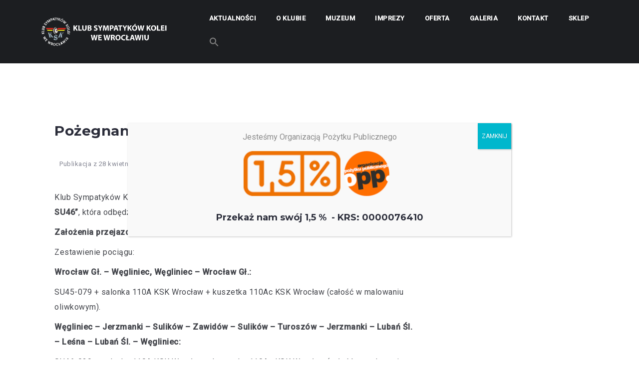

--- FILE ---
content_type: text/html; charset=UTF-8
request_url: https://kskwroclaw.pl/pozegnanie-lokomotyw-serii-su46-03-06-2023/
body_size: 45300
content:
<!DOCTYPE html>
<html lang="pl-PL" itemscope itemtype="https://schema.org/BlogPosting">
<head>
<meta charset="UTF-8">
<meta name="viewport" content="width=device-width, initial-scale=1">
<link rel="profile" href="http://gmpg.org/xfn/11">
<link rel="pingback" href="https://kskwroclaw.pl/xmlrpc.php">

<title>Pożegnanie lokomotyw serii SU46 – 03.06.2023 - KSK WROCŁAW</title>
<meta name='robots' content='max-image-preview:large' />
	<style>img:is([sizes="auto" i], [sizes^="auto," i]) { contain-intrinsic-size: 3000px 1500px }</style>
	<script>window._wca = window._wca || [];</script>
<link rel='dns-prefetch' href='//stats.wp.com' />
<link rel='dns-prefetch' href='//fonts.googleapis.com' />
<link rel="alternate" type="application/rss+xml" title="KSK WROCŁAW &raquo; Kanał z wpisami" href="https://kskwroclaw.pl/feed/" />
<link rel="alternate" type="application/rss+xml" title="KSK WROCŁAW &raquo; Kanał z komentarzami" href="https://kskwroclaw.pl/comments/feed/" />
<script type="text/javascript">
/* <![CDATA[ */
window._wpemojiSettings = {"baseUrl":"https:\/\/s.w.org\/images\/core\/emoji\/16.0.1\/72x72\/","ext":".png","svgUrl":"https:\/\/s.w.org\/images\/core\/emoji\/16.0.1\/svg\/","svgExt":".svg","source":{"concatemoji":"https:\/\/kskwroclaw.pl\/wp-includes\/js\/wp-emoji-release.min.js?ver=6.8.3"}};
/*! This file is auto-generated */
!function(s,n){var o,i,e;function c(e){try{var t={supportTests:e,timestamp:(new Date).valueOf()};sessionStorage.setItem(o,JSON.stringify(t))}catch(e){}}function p(e,t,n){e.clearRect(0,0,e.canvas.width,e.canvas.height),e.fillText(t,0,0);var t=new Uint32Array(e.getImageData(0,0,e.canvas.width,e.canvas.height).data),a=(e.clearRect(0,0,e.canvas.width,e.canvas.height),e.fillText(n,0,0),new Uint32Array(e.getImageData(0,0,e.canvas.width,e.canvas.height).data));return t.every(function(e,t){return e===a[t]})}function u(e,t){e.clearRect(0,0,e.canvas.width,e.canvas.height),e.fillText(t,0,0);for(var n=e.getImageData(16,16,1,1),a=0;a<n.data.length;a++)if(0!==n.data[a])return!1;return!0}function f(e,t,n,a){switch(t){case"flag":return n(e,"\ud83c\udff3\ufe0f\u200d\u26a7\ufe0f","\ud83c\udff3\ufe0f\u200b\u26a7\ufe0f")?!1:!n(e,"\ud83c\udde8\ud83c\uddf6","\ud83c\udde8\u200b\ud83c\uddf6")&&!n(e,"\ud83c\udff4\udb40\udc67\udb40\udc62\udb40\udc65\udb40\udc6e\udb40\udc67\udb40\udc7f","\ud83c\udff4\u200b\udb40\udc67\u200b\udb40\udc62\u200b\udb40\udc65\u200b\udb40\udc6e\u200b\udb40\udc67\u200b\udb40\udc7f");case"emoji":return!a(e,"\ud83e\udedf")}return!1}function g(e,t,n,a){var r="undefined"!=typeof WorkerGlobalScope&&self instanceof WorkerGlobalScope?new OffscreenCanvas(300,150):s.createElement("canvas"),o=r.getContext("2d",{willReadFrequently:!0}),i=(o.textBaseline="top",o.font="600 32px Arial",{});return e.forEach(function(e){i[e]=t(o,e,n,a)}),i}function t(e){var t=s.createElement("script");t.src=e,t.defer=!0,s.head.appendChild(t)}"undefined"!=typeof Promise&&(o="wpEmojiSettingsSupports",i=["flag","emoji"],n.supports={everything:!0,everythingExceptFlag:!0},e=new Promise(function(e){s.addEventListener("DOMContentLoaded",e,{once:!0})}),new Promise(function(t){var n=function(){try{var e=JSON.parse(sessionStorage.getItem(o));if("object"==typeof e&&"number"==typeof e.timestamp&&(new Date).valueOf()<e.timestamp+604800&&"object"==typeof e.supportTests)return e.supportTests}catch(e){}return null}();if(!n){if("undefined"!=typeof Worker&&"undefined"!=typeof OffscreenCanvas&&"undefined"!=typeof URL&&URL.createObjectURL&&"undefined"!=typeof Blob)try{var e="postMessage("+g.toString()+"("+[JSON.stringify(i),f.toString(),p.toString(),u.toString()].join(",")+"));",a=new Blob([e],{type:"text/javascript"}),r=new Worker(URL.createObjectURL(a),{name:"wpTestEmojiSupports"});return void(r.onmessage=function(e){c(n=e.data),r.terminate(),t(n)})}catch(e){}c(n=g(i,f,p,u))}t(n)}).then(function(e){for(var t in e)n.supports[t]=e[t],n.supports.everything=n.supports.everything&&n.supports[t],"flag"!==t&&(n.supports.everythingExceptFlag=n.supports.everythingExceptFlag&&n.supports[t]);n.supports.everythingExceptFlag=n.supports.everythingExceptFlag&&!n.supports.flag,n.DOMReady=!1,n.readyCallback=function(){n.DOMReady=!0}}).then(function(){return e}).then(function(){var e;n.supports.everything||(n.readyCallback(),(e=n.source||{}).concatemoji?t(e.concatemoji):e.wpemoji&&e.twemoji&&(t(e.twemoji),t(e.wpemoji)))}))}((window,document),window._wpemojiSettings);
/* ]]> */
</script>
<link rel='stylesheet' id='givewp-campaign-blocks-fonts-css' href='https://fonts.googleapis.com/css2?family=Inter%3Awght%40400%3B500%3B600%3B700&#038;display=swap&#038;ver=6.8.3' type='text/css' media='all' />
<link rel='stylesheet' id='west-bootstrap-css' href='https://kskwroclaw.pl/wp-content/themes/west/css/bootstrap/bootstrap.min.css?ver=1' type='text/css' media='all' />
<style id='wp-emoji-styles-inline-css' type='text/css'>

	img.wp-smiley, img.emoji {
		display: inline !important;
		border: none !important;
		box-shadow: none !important;
		height: 1em !important;
		width: 1em !important;
		margin: 0 0.07em !important;
		vertical-align: -0.1em !important;
		background: none !important;
		padding: 0 !important;
	}
</style>
<link rel='stylesheet' id='wp-block-library-css' href='https://kskwroclaw.pl/wp-includes/css/dist/block-library/style.min.css?ver=6.8.3' type='text/css' media='all' />
<style id='classic-theme-styles-inline-css' type='text/css'>
/*! This file is auto-generated */
.wp-block-button__link{color:#fff;background-color:#32373c;border-radius:9999px;box-shadow:none;text-decoration:none;padding:calc(.667em + 2px) calc(1.333em + 2px);font-size:1.125em}.wp-block-file__button{background:#32373c;color:#fff;text-decoration:none}
</style>
<style id='givewp-campaign-comments-block-style-inline-css' type='text/css'>
.givewp-campaign-comment-block-card{display:flex;gap:var(--givewp-spacing-3);padding:var(--givewp-spacing-4) 0}.givewp-campaign-comment-block-card__avatar{align-items:center;border-radius:50%;display:flex;height:40px;justify-content:center;width:40px}.givewp-campaign-comment-block-card__avatar img{align-items:center;border-radius:50%;display:flex;height:auto;justify-content:center;min-width:40px;width:100%}.givewp-campaign-comment-block-card__donor-name{color:var(--givewp-neutral-700);font-size:1rem;font-weight:600;line-height:1.5;margin:0;text-align:left}.givewp-campaign-comment-block-card__details{align-items:center;color:var(--givewp-neutral-400);display:flex;font-size:.875rem;font-weight:500;gap:var(--givewp-spacing-2);height:auto;line-height:1.43;margin:2px 0 var(--givewp-spacing-3) 0;text-align:left}.givewp-campaign-comment-block-card__comment{color:var(--givewp-neutral-700);font-size:1rem;line-height:1.5;margin:0;text-align:left}.givewp-campaign-comment-block-card__read-more{background:none;border:none;color:var(--givewp-blue-500);cursor:pointer;font-size:.875rem;line-height:1.43;outline:none;padding:0}
.givewp-campaign-comments-block-empty-state{align-items:center;background-color:var(--givewp-shades-white);border:1px solid var(--givewp-neutral-50);border-radius:.5rem;display:flex;flex-direction:column;justify-content:center;padding:var(--givewp-spacing-6)}.givewp-campaign-comments-block-empty-state__details{align-items:center;display:flex;flex-direction:column;gap:var(--givewp-spacing-1);justify-content:center;margin:.875rem 0}.givewp-campaign-comments-block-empty-state__title{color:var(--givewp-neutral-700);font-size:1rem;font-weight:500;margin:0}.givewp-campaign-comments-block-empty-state__description{color:var(--givewp-neutral-700);font-size:.875rem;line-height:1.43;margin:0}
.givewp-campaign-comment-block{background-color:var(--givewp-shades-white);display:flex;flex-direction:column;gap:var(--givewp-spacing-2);padding:var(--givewp-spacing-6) 0}.givewp-campaign-comment-block__title{color:var(--givewp-neutral-900);font-size:18px;font-weight:600;line-height:1.56;margin:0;text-align:left}.givewp-campaign-comment-block__cta{align-items:center;background-color:var(--givewp-neutral-50);border-radius:4px;color:var(--giewp-neutral-500);display:flex;font-size:14px;font-weight:600;gap:8px;height:36px;line-height:1.43;margin:0;padding:var(--givewp-spacing-2) var(--givewp-spacing-4);text-align:left}

</style>
<style id='givewp-campaign-cover-block-style-inline-css' type='text/css'>
.givewp-campaign-selector{border:1px solid #e5e7eb;border-radius:5px;box-shadow:0 2px 4px 0 rgba(0,0,0,.05);display:flex;flex-direction:column;gap:20px;padding:40px 24px}.givewp-campaign-selector__label{padding-bottom:16px}.givewp-campaign-selector__select input[type=text]:focus{border-color:transparent;box-shadow:0 0 0 1px transparent;outline:2px solid transparent}.givewp-campaign-selector__logo{align-self:center}.givewp-campaign-selector__open{background:#2271b1;border:none;border-radius:5px;color:#fff;cursor:pointer;padding:.5rem 1rem}.givewp-campaign-selector__submit{background-color:#27ae60;border:0;border-radius:5px;color:#fff;font-weight:700;outline:none;padding:1rem;text-align:center;transition:.2s;width:100%}.givewp-campaign-selector__submit:disabled{background-color:#f3f4f6;color:#9ca0af}.givewp-campaign-selector__submit:hover:not(:disabled){cursor:pointer;filter:brightness(1.2)}
.givewp-campaign-cover-block__button{align-items:center;border:1px solid #2271b1;border-radius:2px;color:#2271b1;display:flex;justify-content:center;margin-bottom:.5rem;min-height:32px;width:100%}.givewp-campaign-cover-block__image{border-radius:2px;display:flex;flex-grow:1;margin-bottom:.5rem;max-height:4.44rem;-o-object-fit:cover;object-fit:cover;width:100%}.givewp-campaign-cover-block__help-text{color:#4b5563;font-size:.75rem;font-stretch:normal;font-style:normal;font-weight:400;letter-spacing:normal;line-height:1.4;text-align:left}.givewp-campaign-cover-block__edit-campaign-link{align-items:center;display:inline-flex;font-size:.75rem;font-stretch:normal;font-style:normal;font-weight:400;gap:.125rem;line-height:1.4}.givewp-campaign-cover-block__edit-campaign-link svg{fill:currentColor;height:1.25rem;width:1.25rem}.givewp-campaign-cover-block-preview__image{align-items:center;display:flex;height:100%;justify-content:center;width:100%}

</style>
<style id='givewp-campaign-donations-style-inline-css' type='text/css'>
.givewp-campaign-donations-block{padding:1.5rem 0}.givewp-campaign-donations-block *{font-family:Inter,sans-serif}.givewp-campaign-donations-block .givewp-campaign-donations-block__header{align-items:center;display:flex;justify-content:space-between;margin-bottom:.5rem}.givewp-campaign-donations-block .givewp-campaign-donations-block__title{color:var(--givewp-neutral-900);font-size:1.125rem;font-weight:600;line-height:1.56;margin:0}.givewp-campaign-donations-block .givewp-campaign-donations-block__donations{display:grid;gap:.5rem;margin:0;padding:0}.givewp-campaign-donations-block .givewp-campaign-donations-block__donation,.givewp-campaign-donations-block .givewp-campaign-donations-block__empty-state{background-color:var(--givewp-shades-white);border:1px solid var(--givewp-neutral-50);border-radius:.5rem;display:flex;padding:1rem}.givewp-campaign-donations-block .givewp-campaign-donations-block__donation{align-items:center;gap:.75rem}.givewp-campaign-donations-block .givewp-campaign-donations-block__donation-icon{align-items:center;display:flex}.givewp-campaign-donations-block .givewp-campaign-donations-block__donation-icon img{border-radius:100%;height:2.5rem;-o-object-fit:cover;object-fit:cover;width:2.5rem}.givewp-campaign-donations-block .givewp-campaign-donations-block__donation-info{display:flex;flex-direction:column;justify-content:center;row-gap:.25rem}.givewp-campaign-donations-block .givewp-campaign-donations-block__donation-description{color:var(--givewp-neutral-500);font-size:1rem;font-weight:500;line-height:1.5;margin:0}.givewp-campaign-donations-block .givewp-campaign-donations-block__donation-description strong{color:var(--givewp-neutral-700);font-weight:600}.givewp-campaign-donations-block .givewp-campaign-donations-block__donation-date{align-items:center;color:var(--givewp-neutral-400);display:flex;font-size:.875rem;font-weight:500;line-height:1.43}.givewp-campaign-donations-block .givewp-campaign-donations-block__donation-ribbon{align-items:center;border-radius:100%;color:#1f2937;display:flex;height:1.25rem;justify-content:center;margin-left:auto;width:1.25rem}.givewp-campaign-donations-block .givewp-campaign-donations-block__donation-ribbon[data-position="1"]{background-color:gold}.givewp-campaign-donations-block .givewp-campaign-donations-block__donation-ribbon[data-position="2"]{background-color:silver}.givewp-campaign-donations-block .givewp-campaign-donations-block__donation-ribbon[data-position="3"]{background-color:#cd7f32;color:#fffaf2}.givewp-campaign-donations-block .givewp-campaign-donations-block__donation-amount{color:var(--givewp-neutral-700);font-size:1.125rem;font-weight:600;line-height:1.56;margin-left:auto}.givewp-campaign-donations-block .givewp-campaign-donations-block__footer{display:flex;justify-content:center;margin-top:.5rem}.givewp-campaign-donations-block .givewp-campaign-donations-block__donate-button button.givewp-donation-form-modal__open,.givewp-campaign-donations-block .givewp-campaign-donations-block__empty-button button.givewp-donation-form-modal__open,.givewp-campaign-donations-block .givewp-campaign-donations-block__load-more-button{background:none!important;border:1px solid var(--givewp-primary-color);border-radius:.5rem;color:var(--givewp-primary-color)!important;font-size:.875rem;font-weight:600;line-height:1.43;padding:.25rem 1rem!important}.givewp-campaign-donations-block .givewp-campaign-donations-block__donate-button button.givewp-donation-form-modal__open:hover,.givewp-campaign-donations-block .givewp-campaign-donations-block__empty-button button.givewp-donation-form-modal__open:hover,.givewp-campaign-donations-block .givewp-campaign-donations-block__load-more-button:hover{background:var(--givewp-primary-color)!important;color:var(--givewp-shades-white)!important}.givewp-campaign-donations-block .givewp-campaign-donations-block__empty-state{align-items:center;flex-direction:column;padding:1.5rem}.givewp-campaign-donations-block .givewp-campaign-donations-block__empty-description,.givewp-campaign-donations-block .givewp-campaign-donations-block__empty-title{color:var(--givewp-neutral-700);margin:0}.givewp-campaign-donations-block .givewp-campaign-donations-block__empty-title{font-size:1rem;font-weight:500;line-height:1.5}.givewp-campaign-donations-block .givewp-campaign-donations-block__empty-description{font-size:.875rem;line-height:1.43;margin-top:.25rem}.givewp-campaign-donations-block .givewp-campaign-donations-block__empty-icon{color:var(--givewp-secondary-color);margin-bottom:.875rem;order:-1}.givewp-campaign-donations-block .givewp-campaign-donations-block__empty-button{margin-top:.875rem}.givewp-campaign-donations-block .givewp-campaign-donations-block__empty-button button.givewp-donation-form-modal__open{border-radius:.25rem;padding:.5rem 1rem!important}

</style>
<link rel='stylesheet' id='givewp-campaign-donors-style-css' href='https://kskwroclaw.pl/wp-content/plugins/give/build/campaignDonorsBlockApp.css?ver=1.0.0' type='text/css' media='all' />
<style id='givewp-campaign-form-style-inline-css' type='text/css'>
.givewp-donation-form-modal{outline:none;overflow-y:scroll;padding:1rem;width:100%}.givewp-donation-form-modal[data-entering=true]{animation:modal-fade .3s,modal-zoom .6s}@keyframes modal-fade{0%{opacity:0}to{opacity:1}}@keyframes modal-zoom{0%{transform:scale(.8)}to{transform:scale(1)}}.givewp-donation-form-modal__overlay{align-items:center;background:rgba(0,0,0,.7);display:flex;flex-direction:column;height:var(--visual-viewport-height);justify-content:center;left:0;position:fixed;top:0;width:100vw;z-index:100}.givewp-donation-form-modal__overlay[data-loading=true]{display:none}.givewp-donation-form-modal__overlay[data-entering=true]{animation:modal-fade .3s}.givewp-donation-form-modal__overlay[data-exiting=true]{animation:modal-fade .15s ease-in reverse}.givewp-donation-form-modal__open__spinner{left:50%;line-height:1;position:absolute;top:50%;transform:translate(-50%,-50%);z-index:100}.givewp-donation-form-modal__open{position:relative}.givewp-donation-form-modal__close{background:#e7e8ed;border:1px solid transparent;border-radius:50%;cursor:pointer;display:flex;padding:.75rem;position:fixed;right:25px;top:25px;transition:.2s;width:-moz-fit-content;width:fit-content;z-index:999}.givewp-donation-form-modal__close svg{height:1rem;width:1rem}.givewp-donation-form-modal__close:active,.givewp-donation-form-modal__close:focus,.givewp-donation-form-modal__close:hover{background-color:#caccd7;border:1px solid #caccd7}.admin-bar .givewp-donation-form-modal{margin-top:32px}.admin-bar .givewp-donation-form-modal__close{top:57px}
.givewp-entity-selector{border:1px solid #e5e7eb;border-radius:5px;box-shadow:0 2px 4px 0 rgba(0,0,0,.05);display:flex;flex-direction:column;gap:20px;padding:40px 24px}.givewp-entity-selector__label{padding-bottom:16px}.givewp-entity-selector__select input[type=text]:focus{border-color:transparent;box-shadow:0 0 0 1px transparent;outline:2px solid transparent}.givewp-entity-selector__logo{align-self:center}.givewp-entity-selector__open{background:#2271b1;border:none;border-radius:5px;color:#fff;cursor:pointer;padding:.5rem 1rem}.givewp-entity-selector__submit{background-color:#27ae60;border:0;border-radius:5px;color:#fff;font-weight:700;outline:none;padding:1rem;text-align:center;transition:.2s;width:100%}.givewp-entity-selector__submit:disabled{background-color:#f3f4f6;color:#9ca0af}.givewp-entity-selector__submit:hover:not(:disabled){cursor:pointer;filter:brightness(1.2)}
.givewp-campaign-selector{border:1px solid #e5e7eb;border-radius:5px;box-shadow:0 2px 4px 0 rgba(0,0,0,.05);display:flex;flex-direction:column;gap:20px;padding:40px 24px}.givewp-campaign-selector__label{padding-bottom:16px}.givewp-campaign-selector__select input[type=text]:focus{border-color:transparent;box-shadow:0 0 0 1px transparent;outline:2px solid transparent}.givewp-campaign-selector__logo{align-self:center}.givewp-campaign-selector__open{background:#2271b1;border:none;border-radius:5px;color:#fff;cursor:pointer;padding:.5rem 1rem}.givewp-campaign-selector__submit{background-color:#27ae60;border:0;border-radius:5px;color:#fff;font-weight:700;outline:none;padding:1rem;text-align:center;transition:.2s;width:100%}.givewp-campaign-selector__submit:disabled{background-color:#f3f4f6;color:#9ca0af}.givewp-campaign-selector__submit:hover:not(:disabled){cursor:pointer;filter:brightness(1.2)}
.givewp-donation-form-link,.givewp-donation-form-modal__open{background:var(--givewp-primary-color,#2271b1);border:none;border-radius:5px;color:#fff;cursor:pointer;font-family:-apple-system,BlinkMacSystemFont,Segoe UI,Roboto,Oxygen-Sans,Ubuntu,Cantarell,Helvetica Neue,sans-serif;font-size:1rem;font-weight:500!important;line-height:1.5;padding:.75rem 1.25rem!important;text-decoration:none!important;transition:all .2s ease;width:100%}.givewp-donation-form-link:active,.givewp-donation-form-link:focus,.givewp-donation-form-link:focus-visible,.givewp-donation-form-link:hover,.givewp-donation-form-modal__open:active,.givewp-donation-form-modal__open:focus,.givewp-donation-form-modal__open:focus-visible,.givewp-donation-form-modal__open:hover{background-color:color-mix(in srgb,var(--givewp-primary-color,#2271b1),#000 20%)}.components-input-control__label{width:100%}.wp-block-givewp-campaign-form{position:relative}.wp-block-givewp-campaign-form form[id*=give-form] #give-gateway-radio-list>li input[type=radio]{display:inline-block}.wp-block-givewp-campaign-form iframe{pointer-events:none;width:100%!important}.give-change-donation-form-btn svg{margin-top:3px}.givewp-default-form-toggle{margin-top:var(--givewp-spacing-4)}

</style>
<style id='givewp-campaign-goal-style-inline-css' type='text/css'>
.givewp-campaign-goal{display:flex;flex-direction:column;gap:.5rem;padding-bottom:1rem}.givewp-campaign-goal__container{display:flex;flex-direction:row;justify-content:space-between}.givewp-campaign-goal__container-item{display:flex;flex-direction:column;gap:.2rem}.givewp-campaign-goal__container-item span{color:var(--givewp-neutral-500);font-size:12px;font-weight:600;letter-spacing:.48px;line-height:1.5;text-transform:uppercase}.givewp-campaign-goal__container-item strong{color:var(--givewp-neutral-900);font-size:20px;font-weight:600;line-height:1.6}.givewp-campaign-goal__progress-bar{display:flex}.givewp-campaign-goal__progress-bar-container{background-color:#f2f2f2;border-radius:14px;box-shadow:inset 0 1px 4px 0 rgba(0,0,0,.09);display:flex;flex-grow:1;height:8px}.givewp-campaign-goal__progress-bar-progress{background:var(--givewp-secondary-color,#2d802f);border-radius:14px;box-shadow:inset 0 1px 4px 0 rgba(0,0,0,.09);display:flex;height:8px}

</style>
<style id='givewp-campaign-stats-block-style-inline-css' type='text/css'>
.givewp-campaign-stats-block span{color:var(--givewp-neutral-500);display:block;font-size:12px;font-weight:600;letter-spacing:.48px;line-height:1.5;margin-bottom:2px;text-align:left;text-transform:uppercase}.givewp-campaign-stats-block strong{color:var(--givewp-neutral-900);font-size:20px;font-weight:600;letter-spacing:normal;line-height:1.6}

</style>
<style id='givewp-campaign-donate-button-style-inline-css' type='text/css'>
.givewp-donation-form-link,.givewp-donation-form-modal__open{background:var(--givewp-primary-color,#2271b1);border:none;border-radius:5px;color:#fff;cursor:pointer;font-family:-apple-system,BlinkMacSystemFont,Segoe UI,Roboto,Oxygen-Sans,Ubuntu,Cantarell,Helvetica Neue,sans-serif;font-size:1rem;font-weight:500!important;line-height:1.5;padding:.75rem 1.25rem!important;text-decoration:none!important;transition:all .2s ease;width:100%}.givewp-donation-form-link:active,.givewp-donation-form-link:focus,.givewp-donation-form-link:focus-visible,.givewp-donation-form-link:hover,.givewp-donation-form-modal__open:active,.givewp-donation-form-modal__open:focus,.givewp-donation-form-modal__open:focus-visible,.givewp-donation-form-modal__open:hover{background-color:color-mix(in srgb,var(--givewp-primary-color,#2271b1),#000 20%)}.give-change-donation-form-btn svg{margin-top:3px}.givewp-default-form-toggle{margin-top:var(--givewp-spacing-4)}

</style>
<link rel='stylesheet' id='wp-components-css' href='https://kskwroclaw.pl/wp-includes/css/dist/components/style.min.css?ver=6.8.3' type='text/css' media='all' />
<link rel='stylesheet' id='wp-preferences-css' href='https://kskwroclaw.pl/wp-includes/css/dist/preferences/style.min.css?ver=6.8.3' type='text/css' media='all' />
<link rel='stylesheet' id='wp-block-editor-css' href='https://kskwroclaw.pl/wp-includes/css/dist/block-editor/style.min.css?ver=6.8.3' type='text/css' media='all' />
<link rel='stylesheet' id='popup-maker-block-library-style-css' href='https://kskwroclaw.pl/wp-content/plugins/popup-maker/dist/packages/block-library-style.css?ver=dbea705cfafe089d65f1' type='text/css' media='all' />
<link rel='stylesheet' id='mediaelement-css' href='https://kskwroclaw.pl/wp-includes/js/mediaelement/mediaelementplayer-legacy.min.css?ver=4.2.17' type='text/css' media='all' />
<link rel='stylesheet' id='wp-mediaelement-css' href='https://kskwroclaw.pl/wp-includes/js/mediaelement/wp-mediaelement.min.css?ver=6.8.3' type='text/css' media='all' />
<style id='jetpack-sharing-buttons-style-inline-css' type='text/css'>
.jetpack-sharing-buttons__services-list{display:flex;flex-direction:row;flex-wrap:wrap;gap:0;list-style-type:none;margin:5px;padding:0}.jetpack-sharing-buttons__services-list.has-small-icon-size{font-size:12px}.jetpack-sharing-buttons__services-list.has-normal-icon-size{font-size:16px}.jetpack-sharing-buttons__services-list.has-large-icon-size{font-size:24px}.jetpack-sharing-buttons__services-list.has-huge-icon-size{font-size:36px}@media print{.jetpack-sharing-buttons__services-list{display:none!important}}.editor-styles-wrapper .wp-block-jetpack-sharing-buttons{gap:0;padding-inline-start:0}ul.jetpack-sharing-buttons__services-list.has-background{padding:1.25em 2.375em}
</style>
<style id='global-styles-inline-css' type='text/css'>
:root{--wp--preset--aspect-ratio--square: 1;--wp--preset--aspect-ratio--4-3: 4/3;--wp--preset--aspect-ratio--3-4: 3/4;--wp--preset--aspect-ratio--3-2: 3/2;--wp--preset--aspect-ratio--2-3: 2/3;--wp--preset--aspect-ratio--16-9: 16/9;--wp--preset--aspect-ratio--9-16: 9/16;--wp--preset--color--black: #000000;--wp--preset--color--cyan-bluish-gray: #abb8c3;--wp--preset--color--white: #ffffff;--wp--preset--color--pale-pink: #f78da7;--wp--preset--color--vivid-red: #cf2e2e;--wp--preset--color--luminous-vivid-orange: #ff6900;--wp--preset--color--luminous-vivid-amber: #fcb900;--wp--preset--color--light-green-cyan: #7bdcb5;--wp--preset--color--vivid-green-cyan: #00d084;--wp--preset--color--pale-cyan-blue: #8ed1fc;--wp--preset--color--vivid-cyan-blue: #0693e3;--wp--preset--color--vivid-purple: #9b51e0;--wp--preset--gradient--vivid-cyan-blue-to-vivid-purple: linear-gradient(135deg,rgba(6,147,227,1) 0%,rgb(155,81,224) 100%);--wp--preset--gradient--light-green-cyan-to-vivid-green-cyan: linear-gradient(135deg,rgb(122,220,180) 0%,rgb(0,208,130) 100%);--wp--preset--gradient--luminous-vivid-amber-to-luminous-vivid-orange: linear-gradient(135deg,rgba(252,185,0,1) 0%,rgba(255,105,0,1) 100%);--wp--preset--gradient--luminous-vivid-orange-to-vivid-red: linear-gradient(135deg,rgba(255,105,0,1) 0%,rgb(207,46,46) 100%);--wp--preset--gradient--very-light-gray-to-cyan-bluish-gray: linear-gradient(135deg,rgb(238,238,238) 0%,rgb(169,184,195) 100%);--wp--preset--gradient--cool-to-warm-spectrum: linear-gradient(135deg,rgb(74,234,220) 0%,rgb(151,120,209) 20%,rgb(207,42,186) 40%,rgb(238,44,130) 60%,rgb(251,105,98) 80%,rgb(254,248,76) 100%);--wp--preset--gradient--blush-light-purple: linear-gradient(135deg,rgb(255,206,236) 0%,rgb(152,150,240) 100%);--wp--preset--gradient--blush-bordeaux: linear-gradient(135deg,rgb(254,205,165) 0%,rgb(254,45,45) 50%,rgb(107,0,62) 100%);--wp--preset--gradient--luminous-dusk: linear-gradient(135deg,rgb(255,203,112) 0%,rgb(199,81,192) 50%,rgb(65,88,208) 100%);--wp--preset--gradient--pale-ocean: linear-gradient(135deg,rgb(255,245,203) 0%,rgb(182,227,212) 50%,rgb(51,167,181) 100%);--wp--preset--gradient--electric-grass: linear-gradient(135deg,rgb(202,248,128) 0%,rgb(113,206,126) 100%);--wp--preset--gradient--midnight: linear-gradient(135deg,rgb(2,3,129) 0%,rgb(40,116,252) 100%);--wp--preset--font-size--small: 13px;--wp--preset--font-size--medium: 20px;--wp--preset--font-size--large: 36px;--wp--preset--font-size--x-large: 42px;--wp--preset--spacing--20: 0.44rem;--wp--preset--spacing--30: 0.67rem;--wp--preset--spacing--40: 1rem;--wp--preset--spacing--50: 1.5rem;--wp--preset--spacing--60: 2.25rem;--wp--preset--spacing--70: 3.38rem;--wp--preset--spacing--80: 5.06rem;--wp--preset--shadow--natural: 6px 6px 9px rgba(0, 0, 0, 0.2);--wp--preset--shadow--deep: 12px 12px 50px rgba(0, 0, 0, 0.4);--wp--preset--shadow--sharp: 6px 6px 0px rgba(0, 0, 0, 0.2);--wp--preset--shadow--outlined: 6px 6px 0px -3px rgba(255, 255, 255, 1), 6px 6px rgba(0, 0, 0, 1);--wp--preset--shadow--crisp: 6px 6px 0px rgba(0, 0, 0, 1);}:where(.is-layout-flex){gap: 0.5em;}:where(.is-layout-grid){gap: 0.5em;}body .is-layout-flex{display: flex;}.is-layout-flex{flex-wrap: wrap;align-items: center;}.is-layout-flex > :is(*, div){margin: 0;}body .is-layout-grid{display: grid;}.is-layout-grid > :is(*, div){margin: 0;}:where(.wp-block-columns.is-layout-flex){gap: 2em;}:where(.wp-block-columns.is-layout-grid){gap: 2em;}:where(.wp-block-post-template.is-layout-flex){gap: 1.25em;}:where(.wp-block-post-template.is-layout-grid){gap: 1.25em;}.has-black-color{color: var(--wp--preset--color--black) !important;}.has-cyan-bluish-gray-color{color: var(--wp--preset--color--cyan-bluish-gray) !important;}.has-white-color{color: var(--wp--preset--color--white) !important;}.has-pale-pink-color{color: var(--wp--preset--color--pale-pink) !important;}.has-vivid-red-color{color: var(--wp--preset--color--vivid-red) !important;}.has-luminous-vivid-orange-color{color: var(--wp--preset--color--luminous-vivid-orange) !important;}.has-luminous-vivid-amber-color{color: var(--wp--preset--color--luminous-vivid-amber) !important;}.has-light-green-cyan-color{color: var(--wp--preset--color--light-green-cyan) !important;}.has-vivid-green-cyan-color{color: var(--wp--preset--color--vivid-green-cyan) !important;}.has-pale-cyan-blue-color{color: var(--wp--preset--color--pale-cyan-blue) !important;}.has-vivid-cyan-blue-color{color: var(--wp--preset--color--vivid-cyan-blue) !important;}.has-vivid-purple-color{color: var(--wp--preset--color--vivid-purple) !important;}.has-black-background-color{background-color: var(--wp--preset--color--black) !important;}.has-cyan-bluish-gray-background-color{background-color: var(--wp--preset--color--cyan-bluish-gray) !important;}.has-white-background-color{background-color: var(--wp--preset--color--white) !important;}.has-pale-pink-background-color{background-color: var(--wp--preset--color--pale-pink) !important;}.has-vivid-red-background-color{background-color: var(--wp--preset--color--vivid-red) !important;}.has-luminous-vivid-orange-background-color{background-color: var(--wp--preset--color--luminous-vivid-orange) !important;}.has-luminous-vivid-amber-background-color{background-color: var(--wp--preset--color--luminous-vivid-amber) !important;}.has-light-green-cyan-background-color{background-color: var(--wp--preset--color--light-green-cyan) !important;}.has-vivid-green-cyan-background-color{background-color: var(--wp--preset--color--vivid-green-cyan) !important;}.has-pale-cyan-blue-background-color{background-color: var(--wp--preset--color--pale-cyan-blue) !important;}.has-vivid-cyan-blue-background-color{background-color: var(--wp--preset--color--vivid-cyan-blue) !important;}.has-vivid-purple-background-color{background-color: var(--wp--preset--color--vivid-purple) !important;}.has-black-border-color{border-color: var(--wp--preset--color--black) !important;}.has-cyan-bluish-gray-border-color{border-color: var(--wp--preset--color--cyan-bluish-gray) !important;}.has-white-border-color{border-color: var(--wp--preset--color--white) !important;}.has-pale-pink-border-color{border-color: var(--wp--preset--color--pale-pink) !important;}.has-vivid-red-border-color{border-color: var(--wp--preset--color--vivid-red) !important;}.has-luminous-vivid-orange-border-color{border-color: var(--wp--preset--color--luminous-vivid-orange) !important;}.has-luminous-vivid-amber-border-color{border-color: var(--wp--preset--color--luminous-vivid-amber) !important;}.has-light-green-cyan-border-color{border-color: var(--wp--preset--color--light-green-cyan) !important;}.has-vivid-green-cyan-border-color{border-color: var(--wp--preset--color--vivid-green-cyan) !important;}.has-pale-cyan-blue-border-color{border-color: var(--wp--preset--color--pale-cyan-blue) !important;}.has-vivid-cyan-blue-border-color{border-color: var(--wp--preset--color--vivid-cyan-blue) !important;}.has-vivid-purple-border-color{border-color: var(--wp--preset--color--vivid-purple) !important;}.has-vivid-cyan-blue-to-vivid-purple-gradient-background{background: var(--wp--preset--gradient--vivid-cyan-blue-to-vivid-purple) !important;}.has-light-green-cyan-to-vivid-green-cyan-gradient-background{background: var(--wp--preset--gradient--light-green-cyan-to-vivid-green-cyan) !important;}.has-luminous-vivid-amber-to-luminous-vivid-orange-gradient-background{background: var(--wp--preset--gradient--luminous-vivid-amber-to-luminous-vivid-orange) !important;}.has-luminous-vivid-orange-to-vivid-red-gradient-background{background: var(--wp--preset--gradient--luminous-vivid-orange-to-vivid-red) !important;}.has-very-light-gray-to-cyan-bluish-gray-gradient-background{background: var(--wp--preset--gradient--very-light-gray-to-cyan-bluish-gray) !important;}.has-cool-to-warm-spectrum-gradient-background{background: var(--wp--preset--gradient--cool-to-warm-spectrum) !important;}.has-blush-light-purple-gradient-background{background: var(--wp--preset--gradient--blush-light-purple) !important;}.has-blush-bordeaux-gradient-background{background: var(--wp--preset--gradient--blush-bordeaux) !important;}.has-luminous-dusk-gradient-background{background: var(--wp--preset--gradient--luminous-dusk) !important;}.has-pale-ocean-gradient-background{background: var(--wp--preset--gradient--pale-ocean) !important;}.has-electric-grass-gradient-background{background: var(--wp--preset--gradient--electric-grass) !important;}.has-midnight-gradient-background{background: var(--wp--preset--gradient--midnight) !important;}.has-small-font-size{font-size: var(--wp--preset--font-size--small) !important;}.has-medium-font-size{font-size: var(--wp--preset--font-size--medium) !important;}.has-large-font-size{font-size: var(--wp--preset--font-size--large) !important;}.has-x-large-font-size{font-size: var(--wp--preset--font-size--x-large) !important;}
:where(.wp-block-post-template.is-layout-flex){gap: 1.25em;}:where(.wp-block-post-template.is-layout-grid){gap: 1.25em;}
:where(.wp-block-columns.is-layout-flex){gap: 2em;}:where(.wp-block-columns.is-layout-grid){gap: 2em;}
:root :where(.wp-block-pullquote){font-size: 1.5em;line-height: 1.6;}
</style>
<link rel='stylesheet' id='contact-form-7-css' href='https://kskwroclaw.pl/wp-content/plugins/contact-form-7/includes/css/styles.css?ver=6.1.4' type='text/css' media='all' />
<link rel='stylesheet' id='dslc-fontawesome-css' href='https://kskwroclaw.pl/wp-content/plugins/live-composer-page-builder/css/font-awesome.css?ver=2.0.7' type='text/css' media='all' />
<link rel='stylesheet' id='dslc-plugins-css-css' href='https://kskwroclaw.pl/wp-content/plugins/live-composer-page-builder/css/dist/frontend.plugins.min.css?ver=2.0.7' type='text/css' media='all' />
<link rel='stylesheet' id='dslc-frontend-css-css' href='https://kskwroclaw.pl/wp-content/plugins/live-composer-page-builder/css/dist/frontend.min.css?ver=2.0.7' type='text/css' media='all' />
<link rel='stylesheet' id='woof-css' href='https://kskwroclaw.pl/wp-content/plugins/woocommerce-products-filter/css/front.css?ver=1.3.7.4' type='text/css' media='all' />
<style id='woof-inline-css' type='text/css'>

.woof_products_top_panel li span, .woof_products_top_panel2 li span{background: url(https://kskwroclaw.pl/wp-content/plugins/woocommerce-products-filter/img/delete.png);background-size: 14px 14px;background-repeat: no-repeat;background-position: right;}
.woof_edit_view{
                    display: none;
                }
.woof_price_search_container .price_slider_amount button.button{
                        display: none;
                    }

                    /***** END: hiding submit button of the price slider ******/

</style>
<link rel='stylesheet' id='chosen-drop-down-css' href='https://kskwroclaw.pl/wp-content/plugins/woocommerce-products-filter/js/chosen/chosen.min.css?ver=1.3.7.4' type='text/css' media='all' />
<link rel='stylesheet' id='plainoverlay-css' href='https://kskwroclaw.pl/wp-content/plugins/woocommerce-products-filter/css/plainoverlay.css?ver=1.3.7.4' type='text/css' media='all' />
<link rel='stylesheet' id='icheck-jquery-color-flat-css' href='https://kskwroclaw.pl/wp-content/plugins/woocommerce-products-filter/js/icheck/skins/flat/_all.css?ver=1.3.7.4' type='text/css' media='all' />
<link rel='stylesheet' id='icheck-jquery-color-square-css' href='https://kskwroclaw.pl/wp-content/plugins/woocommerce-products-filter/js/icheck/skins/square/_all.css?ver=1.3.7.4' type='text/css' media='all' />
<link rel='stylesheet' id='icheck-jquery-color-minimal-css' href='https://kskwroclaw.pl/wp-content/plugins/woocommerce-products-filter/js/icheck/skins/minimal/_all.css?ver=1.3.7.4' type='text/css' media='all' />
<link rel='stylesheet' id='woof_by_author_html_items-css' href='https://kskwroclaw.pl/wp-content/plugins/woocommerce-products-filter/ext/by_author/css/by_author.css?ver=1.3.7.4' type='text/css' media='all' />
<link rel='stylesheet' id='woof_by_instock_html_items-css' href='https://kskwroclaw.pl/wp-content/plugins/woocommerce-products-filter/ext/by_instock/css/by_instock.css?ver=1.3.7.4' type='text/css' media='all' />
<link rel='stylesheet' id='woof_by_onsales_html_items-css' href='https://kskwroclaw.pl/wp-content/plugins/woocommerce-products-filter/ext/by_onsales/css/by_onsales.css?ver=1.3.7.4' type='text/css' media='all' />
<link rel='stylesheet' id='woof_by_text_html_items-css' href='https://kskwroclaw.pl/wp-content/plugins/woocommerce-products-filter/ext/by_text/assets/css/front.css?ver=1.3.7.4' type='text/css' media='all' />
<link rel='stylesheet' id='woof_label_html_items-css' href='https://kskwroclaw.pl/wp-content/plugins/woocommerce-products-filter/ext/label/css/html_types/label.css?ver=1.3.7.4' type='text/css' media='all' />
<link rel='stylesheet' id='woof_select_radio_check_html_items-css' href='https://kskwroclaw.pl/wp-content/plugins/woocommerce-products-filter/ext/select_radio_check/css/html_types/select_radio_check.css?ver=1.3.7.4' type='text/css' media='all' />
<link rel='stylesheet' id='woof_sd_html_items_checkbox-css' href='https://kskwroclaw.pl/wp-content/plugins/woocommerce-products-filter/ext/smart_designer/css/elements/checkbox.css?ver=1.3.7.4' type='text/css' media='all' />
<link rel='stylesheet' id='woof_sd_html_items_radio-css' href='https://kskwroclaw.pl/wp-content/plugins/woocommerce-products-filter/ext/smart_designer/css/elements/radio.css?ver=1.3.7.4' type='text/css' media='all' />
<link rel='stylesheet' id='woof_sd_html_items_switcher-css' href='https://kskwroclaw.pl/wp-content/plugins/woocommerce-products-filter/ext/smart_designer/css/elements/switcher.css?ver=1.3.7.4' type='text/css' media='all' />
<link rel='stylesheet' id='woof_sd_html_items_color-css' href='https://kskwroclaw.pl/wp-content/plugins/woocommerce-products-filter/ext/smart_designer/css/elements/color.css?ver=1.3.7.4' type='text/css' media='all' />
<link rel='stylesheet' id='woof_sd_html_items_tooltip-css' href='https://kskwroclaw.pl/wp-content/plugins/woocommerce-products-filter/ext/smart_designer/css/tooltip.css?ver=1.3.7.4' type='text/css' media='all' />
<link rel='stylesheet' id='woof_sd_html_items_front-css' href='https://kskwroclaw.pl/wp-content/plugins/woocommerce-products-filter/ext/smart_designer/css/front.css?ver=1.3.7.4' type='text/css' media='all' />
<link rel='stylesheet' id='woof-switcher23-css' href='https://kskwroclaw.pl/wp-content/plugins/woocommerce-products-filter/css/switcher.css?ver=1.3.7.4' type='text/css' media='all' />
<link rel='stylesheet' id='woocommerce-layout-css' href='https://kskwroclaw.pl/wp-content/plugins/woocommerce/assets/css/woocommerce-layout.css?ver=10.4.3' type='text/css' media='all' />
<style id='woocommerce-layout-inline-css' type='text/css'>

	.infinite-scroll .woocommerce-pagination {
		display: none;
	}
</style>
<link rel='stylesheet' id='woocommerce-smallscreen-css' href='https://kskwroclaw.pl/wp-content/plugins/woocommerce/assets/css/woocommerce-smallscreen.css?ver=10.4.3' type='text/css' media='only screen and (max-width: 768px)' />
<link rel='stylesheet' id='woocommerce-general-css' href='https://kskwroclaw.pl/wp-content/plugins/woocommerce/assets/css/woocommerce.css?ver=10.4.3' type='text/css' media='all' />
<style id='woocommerce-inline-inline-css' type='text/css'>
.woocommerce form .form-row .required { visibility: visible; }
</style>
<link rel='stylesheet' id='give-styles-css' href='https://kskwroclaw.pl/wp-content/plugins/give/build/assets/dist/css/give.css?ver=4.13.2' type='text/css' media='all' />
<link rel='stylesheet' id='give-donation-summary-style-frontend-css' href='https://kskwroclaw.pl/wp-content/plugins/give/build/assets/dist/css/give-donation-summary.css?ver=4.13.2' type='text/css' media='all' />
<link rel='stylesheet' id='givewp-design-system-foundation-css' href='https://kskwroclaw.pl/wp-content/plugins/give/build/assets/dist/css/design-system/foundation.css?ver=1.2.0' type='text/css' media='all' />
<link rel='stylesheet' id='ivory-search-styles-css' href='https://kskwroclaw.pl/wp-content/plugins/add-search-to-menu/public/css/ivory-search.min.css?ver=5.5.13' type='text/css' media='all' />
<link rel='stylesheet' id='west-style-css' href='https://kskwroclaw.pl/wp-content/themes/west/style.css?ver=6.8.3' type='text/css' media='all' />
<style id='west-style-inline-css' type='text/css'>
.site-header {position: fixed;}
.entry-title a:hover,a, a:hover, .primary-color, .main-navigation a:hover,.main-navigation ul ul a:hover,.main-navigation ul ul a.focus, .main-navigation li::before { color:#e8301b}
.west_contact_info_widget span,.go-top,.list-meta .read-more,.comment-navigation a,.posts-navigation a,.post-navigation a,button, .button:not(.header-button), input[type="button"], input[type="reset"], input[type="submit"] { background-color:#e8301b}
.main-navigation .current_page_item > a,.main-navigation .current-menu-item > a,.main-navigation .current_page_ancestor > a { border-color:#e8301b}
.site-header { background-color:#1C1E21;}
.site-header.header-scrolled { background-color:rgba(244,244,244,1);}
@media only screen and (max-width: 1024px) { .site-header,.site-header.has-header,.site-header.header-scrolled { background-color:rgba(244,244,244,1);}}
body, .widget a { color:#44464c}
.site-footer, .footer-widgets { background-color:#1C1E29}
.site-description { font-size:16px; }
h2 { font-size:30px; }
h3 { font-size:24px; }
h4 { font-size:18px; }
h5 { font-size:12px; }
h6 { font-size:12px; }
body { font-size:16px; }

</style>
<link rel='stylesheet' id='west-body-fonts-css' href='//fonts.googleapis.com/css?family=Roboto%3A400%2C400italic%2C500italic%2C500&#038;ver=6.8.3' type='text/css' media='all' />
<link rel='stylesheet' id='west-headings-fonts-css' href='//fonts.googleapis.com/css?family=Montserrat%3A400%2C700&#038;ver=6.8.3' type='text/css' media='all' />
<link rel='stylesheet' id='west-fontawesome-css' href='https://kskwroclaw.pl/wp-content/themes/west/fonts/font-awesome.min.css?ver=6.8.3' type='text/css' media='all' />
<link rel='stylesheet' id='slb_core-css' href='https://kskwroclaw.pl/wp-content/plugins/simple-lightbox/client/css/app.css?ver=2.9.4' type='text/css' media='all' />
<link rel='stylesheet' id='payu-gateway-css' href='https://kskwroclaw.pl/wp-content/plugins/woo-payu-payment-gateway/assets/css/payu-gateway.css?ver=2.9.0' type='text/css' media='all' />
<link rel='stylesheet' id='tablepress-default-css' href='https://kskwroclaw.pl/wp-content/tablepress-combined.min.css?ver=32' type='text/css' media='all' />
<link rel='stylesheet' id='popup-maker-site-css' href='//kskwroclaw.pl/wp-content/uploads/pum/pum-site-styles.css?generated=1739734206&#038;ver=1.21.5' type='text/css' media='all' />
<link rel='stylesheet' id='wp-featherlight-css' href='https://kskwroclaw.pl/wp-content/plugins/wp-featherlight/css/wp-featherlight.min.css?ver=1.3.4' type='text/css' media='all' />
<link rel='stylesheet' id='elementor-frontend-css' href='https://kskwroclaw.pl/wp-content/plugins/elementor/assets/css/frontend.min.css?ver=3.32.5' type='text/css' media='all' />
<link rel='stylesheet' id='eael-general-css' href='https://kskwroclaw.pl/wp-content/plugins/essential-addons-for-elementor-lite/assets/front-end/css/view/general.min.css?ver=6.5.7' type='text/css' media='all' />
<link rel='stylesheet' id='cf7_calculator-css' href='https://kskwroclaw.pl/wp-content/plugins/cf7-cost-calculator-price-calculation/frontend/js/style.css?ver=6.8.3' type='text/css' media='all' />
<script type="text/javascript" id="woof-husky-js-extra">
/* <![CDATA[ */
var woof_husky_txt = {"ajax_url":"https:\/\/kskwroclaw.pl\/wp-admin\/admin-ajax.php","plugin_uri":"https:\/\/kskwroclaw.pl\/wp-content\/plugins\/woocommerce-products-filter\/ext\/by_text\/","loader":"https:\/\/kskwroclaw.pl\/wp-content\/plugins\/woocommerce-products-filter\/ext\/by_text\/assets\/img\/ajax-loader.gif","not_found":"Nothing found!","prev":"Prev","next":"Next","site_link":"https:\/\/kskwroclaw.pl","default_data":{"placeholder":"","behavior":"title","search_by_full_word":0,"autocomplete":1,"how_to_open_links":0,"taxonomy_compatibility":0,"sku_compatibility":0,"custom_fields":"","search_desc_variant":0,"view_text_length":10,"min_symbols":3,"max_posts":10,"image":"","notes_for_customer":"","template":"default","max_open_height":300,"page":0}};
/* ]]> */
</script>
<script type="text/javascript" src="https://kskwroclaw.pl/wp-content/plugins/woocommerce-products-filter/ext/by_text/assets/js/husky.js?ver=1.3.7.4" id="woof-husky-js"></script>
<script type="text/javascript" src="https://kskwroclaw.pl/wp-includes/js/dist/hooks.min.js?ver=4d63a3d491d11ffd8ac6" id="wp-hooks-js"></script>
<script type="text/javascript" src="https://kskwroclaw.pl/wp-includes/js/dist/i18n.min.js?ver=5e580eb46a90c2b997e6" id="wp-i18n-js"></script>
<script type="text/javascript" id="wp-i18n-js-after">
/* <![CDATA[ */
wp.i18n.setLocaleData( { 'text direction\u0004ltr': [ 'ltr' ] } );
/* ]]> */
</script>
<script type="text/javascript" src="https://kskwroclaw.pl/wp-includes/js/jquery/jquery.min.js?ver=3.7.1" id="jquery-core-js"></script>
<script type="text/javascript" src="https://kskwroclaw.pl/wp-includes/js/jquery/jquery-migrate.min.js?ver=3.4.1" id="jquery-migrate-js"></script>
<script type="text/javascript" src="https://kskwroclaw.pl/wp-content/plugins/live-composer-page-builder/js/dist/client_plugins.min.js?ver=2.0.7" id="dslc-plugins-js-js"></script>
<script type="text/javascript" src="https://kskwroclaw.pl/wp-content/plugins/woocommerce/assets/js/jquery-blockui/jquery.blockUI.min.js?ver=2.7.0-wc.10.4.3" id="wc-jquery-blockui-js" defer="defer" data-wp-strategy="defer"></script>
<script type="text/javascript" id="wc-add-to-cart-js-extra">
/* <![CDATA[ */
var wc_add_to_cart_params = {"ajax_url":"\/wp-admin\/admin-ajax.php","wc_ajax_url":"\/?wc-ajax=%%endpoint%%","i18n_view_cart":"Zobacz koszyk","cart_url":"https:\/\/kskwroclaw.pl\/koszyk\/","is_cart":"","cart_redirect_after_add":"no"};
/* ]]> */
</script>
<script type="text/javascript" src="https://kskwroclaw.pl/wp-content/plugins/woocommerce/assets/js/frontend/add-to-cart.min.js?ver=10.4.3" id="wc-add-to-cart-js" defer="defer" data-wp-strategy="defer"></script>
<script type="text/javascript" src="https://kskwroclaw.pl/wp-content/plugins/woocommerce/assets/js/js-cookie/js.cookie.min.js?ver=2.1.4-wc.10.4.3" id="wc-js-cookie-js" defer="defer" data-wp-strategy="defer"></script>
<script type="text/javascript" id="woocommerce-js-extra">
/* <![CDATA[ */
var woocommerce_params = {"ajax_url":"\/wp-admin\/admin-ajax.php","wc_ajax_url":"\/?wc-ajax=%%endpoint%%","i18n_password_show":"Poka\u017c has\u0142o","i18n_password_hide":"Ukryj has\u0142o"};
/* ]]> */
</script>
<script type="text/javascript" src="https://kskwroclaw.pl/wp-content/plugins/woocommerce/assets/js/frontend/woocommerce.min.js?ver=10.4.3" id="woocommerce-js" defer="defer" data-wp-strategy="defer"></script>
<script type="text/javascript" id="give-js-extra">
/* <![CDATA[ */
var give_global_vars = {"ajaxurl":"https:\/\/kskwroclaw.pl\/wp-admin\/admin-ajax.php","checkout_nonce":"27208ff07d","currency":"PLN","currency_sign":"z\u0142","currency_pos":"after","thousands_separator":" ","decimal_separator":",","no_gateway":"Wybierz metod\u0119 p\u0142atno\u015bci.","bad_minimum":"Minimalna w\u0142asna kwota darowizny dla tego formularza wynosi","bad_maximum":"Maksymalna kwota darowizny niestandardowej dla tego formularza wynosi","general_loading":"Wczytywanie...","purchase_loading":"Prosz\u0119 czeka\u0107...","textForOverlayScreen":"<h3>Przetwarzanie\u2026<\/h3><p>To zajmie tylko chwil\u0119!<\/p>","number_decimals":"2","is_test_mode":"","give_version":"4.13.2","magnific_options":{"main_class":"give-modal","close_on_bg_click":false},"form_translation":{"payment-mode":"Prosz\u0119 wybra\u0107 metod\u0119 p\u0142atno\u015bci.","give_first":"Wpisz swoje imi\u0119.","give_last":"Prosz\u0119 wpisa\u0107 swoje nazwisko.","give_email":"Wprowad\u017a prawid\u0142owy adres e-mail.","give_user_login":"Nieprawid\u0142owy e-mail lub login.","give_user_pass":"Wprowad\u017a has\u0142o.","give_user_pass_confirm":"Wprowad\u017a potwierdzenie has\u0142a.","give_agree_to_terms":"Musisz zaakceptowa\u0107 taksonomi\u0119."},"confirm_email_sent_message":"Sprawd\u017a swoj\u0105 skrzynk\u0119 e-mail i kliknij odno\u015bnik, aby uzyska\u0107 dost\u0119p do pe\u0142nej historii swoich darowizn.","ajax_vars":{"ajaxurl":"https:\/\/kskwroclaw.pl\/wp-admin\/admin-ajax.php","ajaxNonce":"a1fa3191d3","loading":"Wczytywanie","select_option":"Wybierz opcj\u0119","default_gateway":"paypal-commerce","permalinks":"1","number_decimals":2},"cookie_hash":"15bcc1b79f315a612227174bba0e2c09","session_nonce_cookie_name":"wp-give_session_reset_nonce_15bcc1b79f315a612227174bba0e2c09","session_cookie_name":"wp-give_session_15bcc1b79f315a612227174bba0e2c09","delete_session_nonce_cookie":"0"};
var giveApiSettings = {"root":"https:\/\/kskwroclaw.pl\/wp-json\/give-api\/v2\/","rest_base":"give-api\/v2"};
/* ]]> */
</script>
<script type="text/javascript" id="give-js-translations">
/* <![CDATA[ */
( function( domain, translations ) {
	var localeData = translations.locale_data[ domain ] || translations.locale_data.messages;
	localeData[""].domain = domain;
	wp.i18n.setLocaleData( localeData, domain );
} )( "give", {"translation-revision-date":"2025-11-18 15:47:44+0000","generator":"GlotPress\/4.0.3","domain":"messages","locale_data":{"messages":{"":{"domain":"messages","plural-forms":"nplurals=3; plural=(n == 1) ? 0 : ((n % 10 >= 2 && n % 10 <= 4 && (n % 100 < 12 || n % 100 > 14)) ? 1 : 2);","lang":"pl"},"Dismiss this notice.":["Ukryj komunikat."]}},"comment":{"reference":"build\/assets\/dist\/js\/give.js"}} );
/* ]]> */
</script>
<script type="text/javascript" src="https://kskwroclaw.pl/wp-content/plugins/give/build/assets/dist/js/give.js?ver=8540f4f50a2032d9c5b5" id="give-js"></script>
<script type="text/javascript" id="kk-script-js-extra">
/* <![CDATA[ */
var fetchCartItems = {"ajax_url":"https:\/\/kskwroclaw.pl\/wp-admin\/admin-ajax.php","action":"kk_wc_fetchcartitems","nonce":"11c7903532","currency":"PLN"};
/* ]]> */
</script>
<script type="text/javascript" src="https://kskwroclaw.pl/wp-content/plugins/kliken-marketing-for-google/assets/kk-script.js?ver=6.8.3" id="kk-script-js"></script>
<script type="text/javascript" src="https://stats.wp.com/s-202603.js" id="woocommerce-analytics-js" defer="defer" data-wp-strategy="defer"></script>
<script type="text/javascript" src="https://kskwroclaw.pl/wp-content/plugins/cf7-cost-calculator-price-calculation/frontend/js/autoNumeric-1.9.45.js?ver=1.9.45" id="autoNumeric-js"></script>
<script type="text/javascript" src="https://kskwroclaw.pl/wp-content/plugins/cf7-cost-calculator-price-calculation/frontend/js/formula_evaluator-min.js?ver=6.8.3" id="formula_evaluator-js"></script>
<script type="text/javascript" id="cf7_calculator-js-extra">
/* <![CDATA[ */
var cf7_calculator = {"data":""};
/* ]]> */
</script>
<script type="text/javascript" src="https://kskwroclaw.pl/wp-content/plugins/cf7-cost-calculator-price-calculation/frontend/js/cf7_calculator.js?ver=6.8.3" id="cf7_calculator-js"></script>

<!-- OG: 3.3.8 -->
<meta property="og:image" content="https://kskwroclaw.pl/wp-content/uploads/2023/04/PSX_20230428_124108.jpg"><meta property="og:image:secure_url" content="https://kskwroclaw.pl/wp-content/uploads/2023/04/PSX_20230428_124108.jpg"><meta property="og:image:width" content="1698"><meta property="og:image:height" content="1129"><meta property="og:image:alt" content="PSX_20230428_124108"><meta property="og:image:type" content="image/jpeg"><meta property="og:description" content="Klub Sympatyków Kolei we Wrocławiu zaprasza na imprezę pt. “Pożegnanie lokomotyw serii SU46”, która odbędzie się w dniu 3 czerwca 2023 r. (sobota). Założenia przejazdu: Zestawienie pociągu: Wrocław Gł. – Węgliniec, Węgliniec – Wrocław Gł.: SU45-079 + salonka 110A KSK Wrocław + kuszetka 110Ac KSK Wrocław (całość w malowaniu oliwkowym). Węgliniec – Jerzmanki – Sulików..."><meta property="og:type" content="article"><meta property="og:locale" content="pl_PL"><meta property="og:site_name" content="KSK WROCŁAW"><meta property="og:title" content="Pożegnanie lokomotyw serii SU46 – 03.06.2023"><meta property="og:url" content="https://kskwroclaw.pl/pozegnanie-lokomotyw-serii-su46-03-06-2023/"><meta property="og:updated_time" content="2023-04-28T17:19:53+02:00">
<meta property="article:published_time" content="2023-04-28T15:18:58+00:00"><meta property="article:modified_time" content="2023-04-28T15:19:53+00:00"><meta property="article:section" content="Bez kategorii"><meta property="article:author:first_name" content="Sebastian"><meta property="article:author:last_name" content="sds"><meta property="article:author:username" content="ksk_wroclaw">
<meta property="twitter:partner" content="ogwp"><meta property="twitter:card" content="summary_large_image"><meta property="twitter:image" content="https://kskwroclaw.pl/wp-content/uploads/2023/04/PSX_20230428_124108.jpg"><meta property="twitter:image:alt" content="PSX_20230428_124108"><meta property="twitter:title" content="Pożegnanie lokomotyw serii SU46 – 03.06.2023"><meta property="twitter:description" content="Klub Sympatyków Kolei we Wrocławiu zaprasza na imprezę pt. “Pożegnanie lokomotyw serii SU46”, która odbędzie się w dniu 3 czerwca 2023 r. (sobota). Założenia przejazdu: Zestawienie pociągu: Wrocław..."><meta property="twitter:url" content="https://kskwroclaw.pl/pozegnanie-lokomotyw-serii-su46-03-06-2023/"><meta property="twitter:label1" content="Czas czytania"><meta property="twitter:data1" content="Mniej niż minuta">
<meta itemprop="image" content="https://kskwroclaw.pl/wp-content/uploads/2023/04/PSX_20230428_124108.jpg"><meta itemprop="name" content="Pożegnanie lokomotyw serii SU46 – 03.06.2023"><meta itemprop="description" content="Klub Sympatyków Kolei we Wrocławiu zaprasza na imprezę pt. “Pożegnanie lokomotyw serii SU46”, która odbędzie się w dniu 3 czerwca 2023 r. (sobota). Założenia przejazdu: Zestawienie pociągu: Wrocław Gł. – Węgliniec, Węgliniec – Wrocław Gł.: SU45-079 + salonka 110A KSK Wrocław + kuszetka 110Ac KSK Wrocław (całość w malowaniu oliwkowym). Węgliniec – Jerzmanki – Sulików..."><meta itemprop="datePublished" content="2023-04-28"><meta itemprop="dateModified" content="2023-04-28T15:19:53+00:00">
<meta property="profile:first_name" content="Sebastian"><meta property="profile:last_name" content="sds"><meta property="profile:username" content="ksk_wroclaw">
<!-- /OG -->

<link rel="https://api.w.org/" href="https://kskwroclaw.pl/wp-json/" /><link rel="alternate" title="JSON" type="application/json" href="https://kskwroclaw.pl/wp-json/wp/v2/posts/13973" /><link rel="EditURI" type="application/rsd+xml" title="RSD" href="https://kskwroclaw.pl/xmlrpc.php?rsd" />
<meta name="generator" content="WordPress 6.8.3" />
<meta name="generator" content="WooCommerce 10.4.3" />
<link rel="canonical" href="https://kskwroclaw.pl/pozegnanie-lokomotyw-serii-su46-03-06-2023/" />
<link rel='shortlink' href='https://kskwroclaw.pl/?p=13973' />
<link rel="alternate" title="oEmbed (JSON)" type="application/json+oembed" href="https://kskwroclaw.pl/wp-json/oembed/1.0/embed?url=https%3A%2F%2Fkskwroclaw.pl%2Fpozegnanie-lokomotyw-serii-su46-03-06-2023%2F" />
<link rel="alternate" title="oEmbed (XML)" type="text/xml+oembed" href="https://kskwroclaw.pl/wp-json/oembed/1.0/embed?url=https%3A%2F%2Fkskwroclaw.pl%2Fpozegnanie-lokomotyw-serii-su46-03-06-2023%2F&#038;format=xml" />
<!-- Wpisz tutaj swoje skrypty --><meta name="generator" content="Give v4.13.2" />
	<style>img#wpstats{display:none}</style>
		<!-- Analytics by WP Statistics - https://wp-statistics.com -->
<!--[if lt IE 9]>
<script src="https://kskwroclaw.pl/wp-content/themes/west/js/html5shiv.js"></script>
<![endif]-->
	<noscript><style>.woocommerce-product-gallery{ opacity: 1 !important; }</style></noscript>
	<meta name="generator" content="Elementor 3.32.5; features: additional_custom_breakpoints; settings: css_print_method-external, google_font-enabled, font_display-auto">
<style type="text/css" id="filter-everything-inline-css">.wpc-orderby-select{width:100%}.wpc-filters-open-button-container{display:none}.wpc-debug-message{padding:16px;font-size:14px;border:1px dashed #ccc;margin-bottom:20px}.wpc-debug-title{visibility:hidden}.wpc-button-inner,.wpc-chip-content{display:flex;align-items:center}.wpc-icon-html-wrapper{position:relative;margin-right:10px;top:2px}.wpc-icon-html-wrapper span{display:block;height:1px;width:18px;border-radius:3px;background:#2c2d33;margin-bottom:4px;position:relative}span.wpc-icon-line-1:after,span.wpc-icon-line-2:after,span.wpc-icon-line-3:after{content:"";display:block;width:3px;height:3px;border:1px solid #2c2d33;background-color:#fff;position:absolute;top:-2px;box-sizing:content-box}span.wpc-icon-line-3:after{border-radius:50%;left:2px}span.wpc-icon-line-1:after{border-radius:50%;left:5px}span.wpc-icon-line-2:after{border-radius:50%;left:12px}body .wpc-filters-open-button-container a.wpc-filters-open-widget,body .wpc-filters-open-button-container a.wpc-open-close-filters-button{display:inline-block;text-align:left;border:1px solid #2c2d33;border-radius:2px;line-height:1.5;padding:7px 12px;background-color:transparent;color:#2c2d33;box-sizing:border-box;text-decoration:none!important;font-weight:400;transition:none;position:relative}@media screen and (max-width:768px){.wpc_show_bottom_widget .wpc-filters-open-button-container,.wpc_show_open_close_button .wpc-filters-open-button-container{display:block}.wpc_show_bottom_widget .wpc-filters-open-button-container{margin-top:1em;margin-bottom:1em}}</style>
			<style>
				.e-con.e-parent:nth-of-type(n+4):not(.e-lazyloaded):not(.e-no-lazyload),
				.e-con.e-parent:nth-of-type(n+4):not(.e-lazyloaded):not(.e-no-lazyload) * {
					background-image: none !important;
				}
				@media screen and (max-height: 1024px) {
					.e-con.e-parent:nth-of-type(n+3):not(.e-lazyloaded):not(.e-no-lazyload),
					.e-con.e-parent:nth-of-type(n+3):not(.e-lazyloaded):not(.e-no-lazyload) * {
						background-image: none !important;
					}
				}
				@media screen and (max-height: 640px) {
					.e-con.e-parent:nth-of-type(n+2):not(.e-lazyloaded):not(.e-no-lazyload),
					.e-con.e-parent:nth-of-type(n+2):not(.e-lazyloaded):not(.e-no-lazyload) * {
						background-image: none !important;
					}
				}
			</style>
			<style type="text/css" id="custom-background-css">
body.custom-background { background-color: #ffffff; }
</style>
	<style type="text/css">.dslc-modules-section-wrapper, .dslca-add-modules-section { width : 1170px; } .dslc-modules-section:not(.dslc-full) { padding-left: 4%;  padding-right: 4%; } .dslc-modules-section { width:px;margin-left:0%;margin-right:0%;margin-bottom:0px;padding-bottom:80px;padding-top:80px;padding-left:0%;padding-right:0%;background-image:none;background-repeat:repeat;background-position:left top;background-attachment:scroll;background-size:auto;border-width:0px;border-style:solid; }</style><link rel="icon" href="https://kskwroclaw.pl/wp-content/uploads/2020/02/cropped-logo_transparent-4-32x32.png" sizes="32x32" />
<link rel="icon" href="https://kskwroclaw.pl/wp-content/uploads/2020/02/cropped-logo_transparent-4-192x192.png" sizes="192x192" />
<link rel="apple-touch-icon" href="https://kskwroclaw.pl/wp-content/uploads/2020/02/cropped-logo_transparent-4-180x180.png" />
<meta name="msapplication-TileImage" content="https://kskwroclaw.pl/wp-content/uploads/2020/02/cropped-logo_transparent-4-270x270.png" />
<style>.easypack_show_geowidget {
                                  background:  #FCC905 !important;
                                }</style><style type="text/css" media="screen">.is-menu path.search-icon-path { fill: #848484;}body .popup-search-close:after, body .search-close:after { border-color: #848484;}body .popup-search-close:before, body .search-close:before { border-color: #848484;}</style></head>

<body class="wp-singular post-template-default single single-post postid-13973 single-format-standard custom-background wp-custom-logo wp-theme-west theme-west dslc-enabled woocommerce-no-js west wp-featherlight-captions group-blog elementor-default elementor-kit-8">
<div id="page" class="hfeed site">
	<a class="skip-link screen-reader-text" href="#content">Skip to content</a>

	<header id="masthead" class="site-header " role="banner">
		<div class="container">
			<div class="site-branding col-md-4 col-sm-6 col-xs-12">
				<a href="https://kskwroclaw.pl/" title="KSK WROCŁAW"><img class="site-logo" src="http://kskwroclaw.pl/wp-content/uploads/2020/02/logo_white_transparent_long.png" alt="KSK WROCŁAW" /></a>			</div><!-- .site-branding -->

			<nav id="site-navigation" class="main-navigation col-md-8" role="navigation">
				<div class="menu-menu-glowne-ksk-container"><ul id="primary-menu" class="menu"><li id="menu-item-4445" class="menu-item menu-item-type-custom menu-item-object-custom menu-item-home menu-item-4445"><a href="https://kskwroclaw.pl/#dslc-content">Aktualności</a></li>
<li id="menu-item-14209" class="menu-item menu-item-type-post_type menu-item-object-page menu-item-has-children menu-item-14209"><a href="https://kskwroclaw.pl/o-nas/">O Klubie</a>
<ul class="sub-menu">
	<li id="menu-item-4593" class="menu-item menu-item-type-post_type menu-item-object-page menu-item-4593"><a href="https://kskwroclaw.pl/dolacz-do-klubu/">Dołącz do Klubu</a></li>
	<li id="menu-item-4597" class="menu-item menu-item-type-post_type menu-item-object-page menu-item-4597"><a href="https://kskwroclaw.pl/archiwum-klubu/">Archiwum Klubu</a></li>
	<li id="menu-item-4987" class="menu-item menu-item-type-post_type menu-item-object-page menu-item-4987"><a href="https://kskwroclaw.pl/dokumenty/">Dokumenty</a></li>
	<li id="menu-item-4447" class="menu-item menu-item-type-post_type menu-item-object-page menu-item-4447"><a href="https://kskwroclaw.pl/osiagniecia/">Osiągnięcia</a></li>
	<li id="menu-item-4503" class="menu-item menu-item-type-post_type menu-item-object-page menu-item-4503"><a href="https://kskwroclaw.pl/filmografia/">Filmografia</a></li>
	<li id="menu-item-4602" class="menu-item menu-item-type-post_type menu-item-object-page menu-item-4602"><a href="https://kskwroclaw.pl/media-o-klubie/">Media o Klubie</a></li>
	<li id="menu-item-10266" class="menu-item menu-item-type-post_type menu-item-object-page menu-item-has-children menu-item-10266"><a href="https://kskwroclaw.pl/makieta/">Makieta</a>
	<ul class="sub-menu">
		<li id="menu-item-10674" class="menu-item menu-item-type-post_type menu-item-object-page menu-item-10674"><a href="https://kskwroclaw.pl/makieta-relacje/">Relacje</a></li>
	</ul>
</li>
	<li id="menu-item-13127" class="menu-item menu-item-type-post_type menu-item-object-page menu-item-13127"><a href="https://kskwroclaw.pl/wesprzyj-nas/">Wesprzyj nas</a></li>
	<li id="menu-item-11996" class="menu-item menu-item-type-post_type menu-item-object-page menu-item-11996"><a href="https://kskwroclaw.pl/felietony/">Do poczytania</a></li>
</ul>
</li>
<li id="menu-item-15268" class="menu-item menu-item-type-custom menu-item-object-custom menu-item-has-children menu-item-15268"><a target="_blank" href="https://muzeum.kskwroclaw.pl/lokalizacja.html">Muzeum</a>
<ul class="sub-menu">
	<li id="menu-item-4753" class="menu-item menu-item-type-post_type menu-item-object-page menu-item-4753"><a href="https://kskwroclaw.pl/nasz-tabor/">Nasz tabor</a></li>
</ul>
</li>
<li id="menu-item-14960" class="menu-item menu-item-type-post_type menu-item-object-page menu-item-has-children menu-item-14960"><a href="https://kskwroclaw.pl/imprezy/">Imprezy</a>
<ul class="sub-menu">
	<li id="menu-item-13514" class="menu-item menu-item-type-post_type menu-item-object-page menu-item-13514"><a href="https://kskwroclaw.pl/ebilety/">Kup bilety</a></li>
</ul>
</li>
<li id="menu-item-4606" class="menu-item menu-item-type-post_type menu-item-object-page menu-item-4606"><a href="https://kskwroclaw.pl/oferta/">Oferta</a></li>
<li id="menu-item-4895" class="menu-item menu-item-type-post_type menu-item-object-dslc_galleries menu-item-4895"><a href="https://kskwroclaw.pl/gallery-view/4890/">Galeria</a></li>
<li id="menu-item-4681" class="menu-item menu-item-type-post_type menu-item-object-page menu-item-4681"><a href="https://kskwroclaw.pl/kontakt/">Kontakt</a></li>
<li id="menu-item-14824" class="menu-item menu-item-type-custom menu-item-object-custom menu-item-14824"><a href="https://kskwroclaw.pl/sklep">Sklep</a></li>
<li class=" astm-search-menu is-menu is-dropdown menu-item"><a href="#" role="button" aria-label="Search Icon Link"><svg width="20" height="20" class="search-icon" role="img" viewBox="2 9 20 5" focusable="false" aria-label="Search">
						<path class="search-icon-path" d="M15.5 14h-.79l-.28-.27C15.41 12.59 16 11.11 16 9.5 16 5.91 13.09 3 9.5 3S3 5.91 3 9.5 5.91 16 9.5 16c1.61 0 3.09-.59 4.23-1.57l.27.28v.79l5 4.99L20.49 19l-4.99-5zm-6 0C7.01 14 5 11.99 5 9.5S7.01 5 9.5 5 14 7.01 14 9.5 11.99 14 9.5 14z"></path></svg></a><form  class="is-search-form is-form-style is-form-style-3 is-form-id-0 " action="https://kskwroclaw.pl/" method="get" role="search" ><label for="is-search-input-0"><span class="is-screen-reader-text">Search for:</span><input  type="search" id="is-search-input-0" name="s" value="" class="is-search-input" placeholder="Search here..." autocomplete=off /></label><button type="submit" class="is-search-submit"><span class="is-screen-reader-text">Search Button</span><span class="is-search-icon"><svg focusable="false" aria-label="Search" xmlns="http://www.w3.org/2000/svg" viewBox="0 0 24 24" width="24px"><path d="M15.5 14h-.79l-.28-.27C15.41 12.59 16 11.11 16 9.5 16 5.91 13.09 3 9.5 3S3 5.91 3 9.5 5.91 16 9.5 16c1.61 0 3.09-.59 4.23-1.57l.27.28v.79l5 4.99L20.49 19l-4.99-5zm-6 0C7.01 14 5 11.99 5 9.5S7.01 5 9.5 5 14 7.01 14 9.5 11.99 14 9.5 14z"></path></svg></span></button></form><div class="search-close"></div></li></ul></div>			</nav><!-- #site-navigation -->
			<nav class="mobile-nav"></nav>
		</div>
	</header><!-- #masthead -->

		<div class="header-clone"></div>
	
	<div id="content" class="site-content">
			<div class="container">
	
	<div id="primary" class="content-area">
		<main id="main" class="site-main" role="main">

		
			
<article id="post-13973" class="post-13973 post type-post status-publish format-standard has-post-thumbnail hentry category-bez-kategorii clearfix">

		
	<header class="entry-header">
		<h1 class="entry-title">Pożegnanie lokomotyw serii SU46 – 03.06.2023</h1>
				<div class="entry-meta">
			<span class="posted-on">Publikacja z <a href="https://kskwroclaw.pl/pozegnanie-lokomotyw-serii-su46-03-06-2023/" rel="bookmark"><time class="entry-date published" datetime="2023-04-28T17:18:58+02:00">28 kwietnia 2023</time><time class="updated" datetime="2023-04-28T17:19:53+02:00">28 kwietnia 2023</time></a></span>		</div><!-- .entry-meta -->
			</header><!-- .entry-header -->

	<div class="entry-content">
		<div id="dslc-theme-content"><div id="dslc-theme-content-inner">
<p>Klub Sympatyków Kolei we Wrocławiu zaprasza na imprezę pt. <strong>“Pożegnanie lokomotyw serii SU46”</strong>, która odbędzie się w dniu <strong>3 czerwca 2023</strong> r. (sobota).</p>



<p><strong>Założenia przejazdu:</strong></p>



<p>Zestawienie pociągu:</p>



<p><strong>Wrocław Gł. – Węgliniec, Węgliniec – Wrocław Gł.:</strong></p>



<p>SU45-079 + salonka 110A KSK Wrocław + kuszetka 110Ac KSK Wrocław (całość w malowaniu oliwkowym).</p>



<p><strong>Węgliniec – Jerzmanki – Sulików – Zawidów – Sulików – Turoszów – Jerzmanki – Lubań Śl. – Leśna – Lubań Śl. – Węgliniec:</strong></p>



<p>SU46-029 + salonka 110A KSK Wrocław + kuszetka 110Ac KSK Wrocław (całość w malowaniu oliwkowym).</p>



<p><strong>Trasa i orientacyjne godziny przejazdu:</strong></p>



<p>Wrocław Gł. – Węgliniec – Jerzmanki – Sulików – Zawidów – Sulików – Turoszów – Jerzmanki – Lubań Śl. – Leśna – Lubań Śl. – Węgliniec – Wrocław Gł.</p>



<p>Więcej informacji oraz rezerwacja biletów dostępna na : https://kskwroclaw.pl/pozegnanie-lokomotyw-serii-su46/</p>



<p> </p>



<figure class="wp-block-embed is-type-wp-embed is-provider-ksk-wroclaw wp-block-embed-ksk-wroclaw"><div class="wp-block-embed__wrapper">
<blockquote class="wp-embedded-content" data-secret="rHW76PDMk9"><a href="https://kskwroclaw.pl/pozegnanie-lokomotyw-serii-su46/">&#8220;Pożegnanie lokomotyw serii SU46&#8221;</a></blockquote><iframe class="wp-embedded-content" sandbox="allow-scripts" security="restricted" style="position: absolute; clip: rect(1px, 1px, 1px, 1px);" title="&#8222;&#8220;Pożegnanie lokomotyw serii SU46&#8221;&#8221; &#8212; KSK WROCŁAW" src="https://kskwroclaw.pl/pozegnanie-lokomotyw-serii-su46/embed/#?secret=FPAYxs3KAi#?secret=rHW76PDMk9" data-secret="rHW76PDMk9" width="600" height="338" frameborder="0" marginwidth="0" marginheight="0" scrolling="no"></iframe>
</div></figure>
</div></div>			</div><!-- .entry-content -->

		<footer class="entry-footer">
			</footer><!-- .entry-footer -->
	</article><!-- #post-## -->

			
	<nav class="navigation post-navigation" aria-label="Wpisy">
		<h2 class="screen-reader-text">Nawigacja wpisu</h2>
		<div class="nav-links"><div class="nav-previous"><a href="https://kskwroclaw.pl/jeszcze-jeden-wagon-podarowany/" rel="prev">Jeszcze jeden wagon podarowany&#8230;</a></div><div class="nav-next"><a href="https://kskwroclaw.pl/noc-muzeow-2023-z-ksk-wroclaw/" rel="next">Noc Muzeów 2023 z KSK Wrocław</a></div></div>
	</nav>
			
		
		</main><!-- #main -->
	</div><!-- #primary -->

	
<div id="secondary" class="widget-area" role="complementary">
	
		<aside id="recent-posts-3" class="widget widget_recent_entries">
		<h3 class="widget-title">Ostatnie wpisy</h3>
		<ul>
											<li>
					<a href="https://kskwroclaw.pl/prace-przy-parowozie-tkt48-146/">Prace przy parowozie TKt48-146</a>
									</li>
											<li>
					<a href="https://kskwroclaw.pl/co-nowego-u-eu07-055/">Co nowego u EU07-055?</a>
									</li>
											<li>
					<a href="https://kskwroclaw.pl/renowacja-lokomotywy-spalinowej-st43-355/">Renowacja lokomotywy spalinowej ST43-355</a>
									</li>
					</ul>

		</aside><aside id="search-4" class="widget widget_search"><h3 class="widget-title">Znajdz post</h3><form role="search" method="get" class="search-form" action="https://kskwroclaw.pl/">
				<label>
					<span class="screen-reader-text">Szukaj:</span>
					<input type="search" class="search-field" placeholder="Szukaj &hellip;" value="" name="s" />
				</label>
				<input type="submit" class="search-submit" value="Szukaj" />
			</form></aside><aside id="annual_archive_widget-2" class="widget Annual_Archive_Widget"><h3 class="widget-title">Archiwum wpisów</h3>		<ul>
			<li><a href='https://kskwroclaw.pl/2025/'>2025</a>&nbsp;(37)</li>
	<li><a href='https://kskwroclaw.pl/2024/'>2024</a>&nbsp;(26)</li>
	<li><a href='https://kskwroclaw.pl/2023/'>2023</a>&nbsp;(33)</li>
	<li><a href='https://kskwroclaw.pl/2022/'>2022</a>&nbsp;(33)</li>
	<li><a href='https://kskwroclaw.pl/2021/'>2021</a>&nbsp;(34)</li>
	<li><a href='https://kskwroclaw.pl/2020/'>2020</a>&nbsp;(11)</li>
	<li><a href='https://kskwroclaw.pl/2019/'>2019</a>&nbsp;(16)</li>
	<li><a href='https://kskwroclaw.pl/2018/'>2018</a>&nbsp;(14)</li>
	<li><a href='https://kskwroclaw.pl/2017/'>2017</a>&nbsp;(27)</li>
	<li><a href='https://kskwroclaw.pl/2016/'>2016</a>&nbsp;(28)</li>
	<li><a href='https://kskwroclaw.pl/2015/'>2015</a>&nbsp;(23)</li>
	<li><a href='https://kskwroclaw.pl/2014/'>2014</a>&nbsp;(20)</li>
	<li><a href='https://kskwroclaw.pl/2013/'>2013</a>&nbsp;(20)</li>
	<li><a href='https://kskwroclaw.pl/2012/'>2012</a>&nbsp;(24)</li>
	<li><a href='https://kskwroclaw.pl/2011/'>2011</a>&nbsp;(8)</li>
		</ul>
		</aside></div><!-- #secondary -->

		</div>
	</div><!-- #content -->

			
	
	<div id="sidebar-footer" class="footer-widgets" role="complementary">
		<div class="container">
							<div class="sidebar-column col-md-6">
					<aside id="text-3" class="widget widget_text"><h3 class="widget-title">Kontakt</h3>			<div class="textwidget"><p><span style="color: #bfbfbf;">Email:</span> kontakt@kskwroclaw.pl</p>
<p><span style="color: #bfbfbf;">Address:</span> Klub Sympatyków Kolei we Wrocławiu, skr. poczt. nr 78, 50-950 WROCŁAW 68</p>
</div>
		</aside>				</div>
				
							<div class="sidebar-column col-md-6">
					<aside id="west_social_widget-6" class="widget west_social_widget">						<div class="menu-socialmenu-container"><ul id="menu-socialmenu" class="menu social-menu-widget clearfix"><li id="menu-item-4725" class="menu-item menu-item-type-custom menu-item-object-custom menu-item-4725"><a href="https://twitter.com/ksk_wroclaw"><span class="screen-reader-text">Twitter</span></a></li>
<li id="menu-item-4527" class="menu-item menu-item-type-custom menu-item-object-custom menu-item-4527"><a href="https://www.facebook.com/kskwroclaw"><span class="screen-reader-text">Facebook</span></a></li>
<li id="menu-item-4528" class="menu-item menu-item-type-custom menu-item-object-custom menu-item-4528"><a href="https://www.youtube.com/channel/UCCCocxjm1NKOnXCWH6xabPQ"><span class="screen-reader-text">Youtube</span></a></li>
<li id="menu-item-4529" class="menu-item menu-item-type-custom menu-item-object-custom menu-item-4529"><a href="https://www.instagram.com/ksk_wroclaw/"><span class="screen-reader-text">Instagram</span></a></li>
</ul></div>	
		</aside>				</div>
				
					</div>	
	</div>	
    <a class="go-top"><i class="fa fa-angle-up"></i></a>

	<footer id="colophon" class="site-footer" style="font-size:small" role="contentinfo">
		<div class="site-info container">
			<a href="https://kskwroclaw.pl">© 2026 Klub Sympatyków Kolei we Wrocławiu</a>
			<span class="sep"> | </span>
			Wykonanie: <a href="mailto:sebastian.mikos@kskwroclaw.pl" rel="designer">Sebastian Mikoś</a>			<span class="sep"> | </span>
			Administracja: <a href="mailto:kontakt@kskwroclaw.pl" rel="designer">KSK Wrocław</a>		</div><!-- .site-info -->
	</footer><!-- #colophon -->
</div><!-- #page -->

<script type="speculationrules">
{"prefetch":[{"source":"document","where":{"and":[{"href_matches":"\/*"},{"not":{"href_matches":["\/wp-*.php","\/wp-admin\/*","\/wp-content\/uploads\/*","\/wp-content\/*","\/wp-content\/plugins\/*","\/wp-content\/themes\/west\/*","\/*\\?(.+)"]}},{"not":{"selector_matches":"a[rel~=\"nofollow\"]"}},{"not":{"selector_matches":".no-prefetch, .no-prefetch a"}}]},"eagerness":"conservative"}]}
</script>
<!-- Wpisz tutaj swoje skrypty --><div 
	id="pum-11819" 
	role="dialog" 
	aria-modal="false"
	class="pum pum-overlay pum-theme-10812 pum-theme-standardowa-skorka popmake-overlay pum-overlay-disabled auto_open click_open" 
	data-popmake="{&quot;id&quot;:11819,&quot;slug&quot;:&quot;opp&quot;,&quot;theme_id&quot;:10812,&quot;cookies&quot;:[{&quot;event&quot;:&quot;on_popup_close&quot;,&quot;settings&quot;:{&quot;name&quot;:&quot;pum-11819&quot;,&quot;key&quot;:&quot;&quot;,&quot;session&quot;:false,&quot;path&quot;:&quot;1&quot;,&quot;time&quot;:&quot;1 month&quot;}}],&quot;triggers&quot;:[{&quot;type&quot;:&quot;auto_open&quot;,&quot;settings&quot;:{&quot;cookie_name&quot;:[&quot;pum-11819&quot;],&quot;delay&quot;:&quot;100&quot;}},{&quot;type&quot;:&quot;click_open&quot;,&quot;settings&quot;:{&quot;extra_selectors&quot;:&quot;&quot;,&quot;cookie_name&quot;:null}}],&quot;mobile_disabled&quot;:null,&quot;tablet_disabled&quot;:null,&quot;meta&quot;:{&quot;display&quot;:{&quot;stackable&quot;:false,&quot;overlay_disabled&quot;:&quot;1&quot;,&quot;scrollable_content&quot;:false,&quot;disable_reposition&quot;:false,&quot;size&quot;:&quot;medium&quot;,&quot;responsive_min_width&quot;:&quot;0%&quot;,&quot;responsive_min_width_unit&quot;:false,&quot;responsive_max_width&quot;:&quot;100%&quot;,&quot;responsive_max_width_unit&quot;:false,&quot;custom_width&quot;:&quot;100px&quot;,&quot;custom_width_unit&quot;:false,&quot;custom_height&quot;:&quot;380px&quot;,&quot;custom_height_unit&quot;:false,&quot;custom_height_auto&quot;:&quot;1&quot;,&quot;location&quot;:&quot;center&quot;,&quot;position_from_trigger&quot;:false,&quot;position_top&quot;:&quot;0&quot;,&quot;position_left&quot;:&quot;0&quot;,&quot;position_bottom&quot;:&quot;0&quot;,&quot;position_right&quot;:&quot;0&quot;,&quot;position_fixed&quot;:false,&quot;animation_type&quot;:&quot;fade&quot;,&quot;animation_speed&quot;:&quot;350&quot;,&quot;animation_origin&quot;:&quot;top&quot;,&quot;overlay_zindex&quot;:false,&quot;zindex&quot;:&quot;1999999999&quot;},&quot;close&quot;:{&quot;text&quot;:&quot;&quot;,&quot;button_delay&quot;:&quot;0&quot;,&quot;overlay_click&quot;:false,&quot;esc_press&quot;:false,&quot;f4_press&quot;:false},&quot;click_open&quot;:[]}}">

	<div id="popmake-11819" class="pum-container popmake theme-10812 pum-responsive pum-responsive-medium responsive size-medium">

				
				
		
				<div class="pum-content popmake-content" tabindex="0">
			<div id="dslc-module-soqqm215qjo" class="dslc-module-front dslc-module-DSLC_Text_Simple dslc-in-viewport-check dslc-in-viewport-anim-none dslc-col dslc-12-col dslc-last-col dslc-module-handle-like-regular dslc-in-viewport" data-module-id="soqqm215qjo" data-module="DSLC_Text_Simple" data-dslc-module-size="12" data-dslc-anim="none" data-dslc-anim-delay="" data-dslc-anim-duration="650" data-dslc-anim-easing="ease" data-dslc-preset="none">
<div class="dslc-text-module-content">
<p style="text-align: center;">Jesteśmy Organizacją Pożytku Publicznego</p>
</div>
</div>
<div id="dslc-module-b88de6c7e13" class="dslc-module-front dslc-module-DSLC_Image dslc-in-viewport-check dslc-in-viewport-anim-none dslc-col dslc-12-col dslc-last-col dslc-module-handle-like-regular dslc-in-viewport" style="text-align: center;" data-module-id="b88de6c7e13" data-module="DSLC_Image" data-dslc-module-size="12" data-dslc-anim="none" data-dslc-anim-delay="" data-dslc-anim-duration="650" data-dslc-anim-easing="ease" data-dslc-preset="none">
<div class="dslc-image-container">
<div class="dslc-image"><a href="https://kskwroclaw.pl/wp-content/uploads/2023/01/unnamed-250x100_15-1.png"><img decoding="async" class="alignnone size-medium wp-image-13643" src="https://kskwroclaw.pl/wp-content/uploads/2023/01/unnamed-250x100_15-1-300x98.png" alt="" width="300" height="98" srcset="https://kskwroclaw.pl/wp-content/uploads/2023/01/unnamed-250x100_15-1-300x98.png 300w, https://kskwroclaw.pl/wp-content/uploads/2023/01/unnamed-250x100_15-1.png 306w" sizes="(max-width: 300px) 100vw, 300px" /></a></div>
</div>
</div>
<div id="dslc-module-k7qub4g11p4" class="dslc-module-front dslc-module-DSLC_Text_Simple dslc-in-viewport-check dslc-in-viewport-anim-none dslc-col dslc-12-col dslc-last-col dslc-module-handle-like-regular dslc-in-viewport" data-module-id="k7qub4g11p4" data-module="DSLC_Text_Simple" data-dslc-module-size="12" data-dslc-anim="none" data-dslc-anim-delay="" data-dslc-anim-duration="650" data-dslc-anim-easing="ease" data-dslc-preset="none">
<div class="dslc-text-module-content">
<h4 style="text-align: center;">Przekaż nam swój 1,5 %  - <b>KRS:</b> 0000076410</h4>
</div>
</div>
		</div>

				
							<button type="button" class="pum-close popmake-close" aria-label="Zamknij">
			ZAMKNIJ			</button>
		
	</div>

</div>
<div class="wpc-filters-overlay"></div>
			<script>
				const lazyloadRunObserver = () => {
					const lazyloadBackgrounds = document.querySelectorAll( `.e-con.e-parent:not(.e-lazyloaded)` );
					const lazyloadBackgroundObserver = new IntersectionObserver( ( entries ) => {
						entries.forEach( ( entry ) => {
							if ( entry.isIntersecting ) {
								let lazyloadBackground = entry.target;
								if( lazyloadBackground ) {
									lazyloadBackground.classList.add( 'e-lazyloaded' );
								}
								lazyloadBackgroundObserver.unobserve( entry.target );
							}
						});
					}, { rootMargin: '200px 0px 200px 0px' } );
					lazyloadBackgrounds.forEach( ( lazyloadBackground ) => {
						lazyloadBackgroundObserver.observe( lazyloadBackground );
					} );
				};
				const events = [
					'DOMContentLoaded',
					'elementor/lazyload/observe',
				];
				events.forEach( ( event ) => {
					document.addEventListener( event, lazyloadRunObserver );
				} );
			</script>
				<script type='text/javascript'>
		(function () {
			var c = document.body.className;
			c = c.replace(/woocommerce-no-js/, 'woocommerce-js');
			document.body.className = c;
		})();
	</script>
	<link rel='stylesheet' id='wc-blocks-style-css' href='https://kskwroclaw.pl/wp-content/plugins/woocommerce/assets/client/blocks/wc-blocks.css?ver=wc-10.4.3' type='text/css' media='all' />
<link rel='stylesheet' id='woof_sections_style-css' href='https://kskwroclaw.pl/wp-content/plugins/woocommerce-products-filter/ext/sections/css/sections.css?ver=1.3.7.4' type='text/css' media='all' />
<link rel='stylesheet' id='woof_tooltip-css-css' href='https://kskwroclaw.pl/wp-content/plugins/woocommerce-products-filter/js/tooltip/css/tooltipster.bundle.min.css?ver=1.3.7.4' type='text/css' media='all' />
<link rel='stylesheet' id='woof_tooltip-css-noir-css' href='https://kskwroclaw.pl/wp-content/plugins/woocommerce-products-filter/js/tooltip/css/plugins/tooltipster/sideTip/themes/tooltipster-sideTip-noir.min.css?ver=1.3.7.4' type='text/css' media='all' />
<link rel='stylesheet' id='ion.range-slider-css' href='https://kskwroclaw.pl/wp-content/plugins/woocommerce-products-filter/js/ion.range-slider/css/ion.rangeSlider.css?ver=1.3.7.4' type='text/css' media='all' />
<link rel='stylesheet' id='woof-front-builder-css-css' href='https://kskwroclaw.pl/wp-content/plugins/woocommerce-products-filter/ext/front_builder/css/front-builder.css?ver=1.3.7.4' type='text/css' media='all' />
<link rel='stylesheet' id='woof-slideout-tab-css-css' href='https://kskwroclaw.pl/wp-content/plugins/woocommerce-products-filter/ext/slideout/css/jquery.tabSlideOut.css?ver=1.3.7.4' type='text/css' media='all' />
<link rel='stylesheet' id='woof-slideout-css-css' href='https://kskwroclaw.pl/wp-content/plugins/woocommerce-products-filter/ext/slideout/css/slideout.css?ver=1.3.7.4' type='text/css' media='all' />
<script type="text/javascript" src="https://kskwroclaw.pl/wp-content/plugins/contact-form-7/includes/swv/js/index.js?ver=6.1.4" id="swv-js"></script>
<script type="text/javascript" id="contact-form-7-js-translations">
/* <![CDATA[ */
( function( domain, translations ) {
	var localeData = translations.locale_data[ domain ] || translations.locale_data.messages;
	localeData[""].domain = domain;
	wp.i18n.setLocaleData( localeData, domain );
} )( "contact-form-7", {"translation-revision-date":"2025-12-11 12:03:49+0000","generator":"GlotPress\/4.0.3","domain":"messages","locale_data":{"messages":{"":{"domain":"messages","plural-forms":"nplurals=3; plural=(n == 1) ? 0 : ((n % 10 >= 2 && n % 10 <= 4 && (n % 100 < 12 || n % 100 > 14)) ? 1 : 2);","lang":"pl"},"This contact form is placed in the wrong place.":["Ten formularz kontaktowy zosta\u0142 umieszczony w niew\u0142a\u015bciwym miejscu."],"Error:":["B\u0142\u0105d:"]}},"comment":{"reference":"includes\/js\/index.js"}} );
/* ]]> */
</script>
<script type="text/javascript" id="contact-form-7-js-before">
/* <![CDATA[ */
var wpcf7 = {
    "api": {
        "root": "https:\/\/kskwroclaw.pl\/wp-json\/",
        "namespace": "contact-form-7\/v1"
    }
};
/* ]]> */
</script>
<script type="text/javascript" src="https://kskwroclaw.pl/wp-content/plugins/contact-form-7/includes/js/index.js?ver=6.1.4" id="contact-form-7-js"></script>
<script type="text/javascript" id="mediaelement-core-js-before">
/* <![CDATA[ */
var mejsL10n = {"language":"pl","strings":{"mejs.download-file":"Pobierz plik","mejs.install-flash":"Korzystasz z przegl\u0105darki, kt\u00f3ra nie ma w\u0142\u0105czonej lub zainstalowanej wtyczki Flash player. W\u0142\u0105cz wtyczk\u0119 Flash player lub pobierz najnowsz\u0105 wersj\u0119 z https:\/\/get.adobe.com\/flashplayer\/","mejs.fullscreen":"Tryb pe\u0142noekranowy","mejs.play":"Odtw\u00f3rz","mejs.pause":"Zatrzymaj","mejs.time-slider":"Slider Czasu","mejs.time-help-text":"U\u017cyj strza\u0142ek lewo\/prawo aby przesun\u0105\u0107 o sekund\u0119 do przodu lub do ty\u0142u, strza\u0142ek g\u00f3ra\/d\u00f3\u0142 aby przesun\u0105\u0107 o dziesi\u0119\u0107 sekund.","mejs.live-broadcast":"Transmisja na \u017cywo","mejs.volume-help-text":"U\u017cywaj strza\u0142ek do g\u00f3ry oraz do do\u0142u aby zwi\u0119kszy\u0107 lub zmniejszy\u0107 g\u0142o\u015bno\u015b\u0107.","mejs.unmute":"W\u0142\u0105cz dzwi\u0119k","mejs.mute":"Wycisz","mejs.volume-slider":"Suwak g\u0142o\u015bno\u015bci","mejs.video-player":"Odtwarzacz video","mejs.audio-player":"Odtwarzacz plik\u00f3w d\u017awi\u0119kowych","mejs.captions-subtitles":"Napisy","mejs.captions-chapters":"Rozdzia\u0142y","mejs.none":"Brak","mejs.afrikaans":"afrykanerski","mejs.albanian":"Alba\u0144ski","mejs.arabic":"arabski","mejs.belarusian":"bia\u0142oruski","mejs.bulgarian":"bu\u0142garski","mejs.catalan":"katalo\u0144ski","mejs.chinese":"chi\u0144ski","mejs.chinese-simplified":"chi\u0144ski (uproszczony)","mejs.chinese-traditional":"chi\u0144ski (tradycyjny)","mejs.croatian":"chorwacki","mejs.czech":"czeski","mejs.danish":"du\u0144ski","mejs.dutch":"holenderski","mejs.english":"angielski","mejs.estonian":"esto\u0144ski","mejs.filipino":"filipi\u0144ski","mejs.finnish":"fi\u0144ski","mejs.french":"francuski","mejs.galician":"galicyjski","mejs.german":"niemiecki","mejs.greek":"grecki","mejs.haitian-creole":"Kreolski haita\u0144ski","mejs.hebrew":"hebrajski","mejs.hindi":"hinduski","mejs.hungarian":"w\u0119gierski","mejs.icelandic":"islandzki","mejs.indonesian":"indonezyjski","mejs.irish":"irlandzki","mejs.italian":"w\u0142oski","mejs.japanese":"japo\u0144ski","mejs.korean":"korea\u0144ski","mejs.latvian":"\u0142otewski","mejs.lithuanian":"litewski","mejs.macedonian":"macedo\u0144ski","mejs.malay":"malajski","mejs.maltese":"malta\u0144ski","mejs.norwegian":"norweski","mejs.persian":"perski","mejs.polish":"polski","mejs.portuguese":"portugalski","mejs.romanian":"rumu\u0144ski","mejs.russian":"rosyjski","mejs.serbian":"serbski","mejs.slovak":"s\u0142owacki","mejs.slovenian":"s\u0142owe\u0144ski","mejs.spanish":"hiszpa\u0144ski","mejs.swahili":"suahili","mejs.swedish":"szwedzki","mejs.tagalog":"tagalski","mejs.thai":"tajski","mejs.turkish":"turecki","mejs.ukrainian":"ukrai\u0144ski","mejs.vietnamese":"wietnamski","mejs.welsh":"walijski","mejs.yiddish":"jidysz"}};
/* ]]> */
</script>
<script type="text/javascript" src="https://kskwroclaw.pl/wp-includes/js/mediaelement/mediaelement-and-player.min.js?ver=4.2.17" id="mediaelement-core-js"></script>
<script type="text/javascript" src="https://kskwroclaw.pl/wp-includes/js/mediaelement/mediaelement-migrate.min.js?ver=6.8.3" id="mediaelement-migrate-js"></script>
<script type="text/javascript" id="mediaelement-js-extra">
/* <![CDATA[ */
var _wpmejsSettings = {"pluginPath":"\/wp-includes\/js\/mediaelement\/","classPrefix":"mejs-","stretching":"responsive","audioShortcodeLibrary":"mediaelement","videoShortcodeLibrary":"mediaelement"};
/* ]]> */
</script>
<script type="text/javascript" src="https://kskwroclaw.pl/wp-includes/js/mediaelement/wp-mediaelement.min.js?ver=6.8.3" id="wp-mediaelement-js"></script>
<script type="text/javascript" src="https://kskwroclaw.pl/wp-includes/js/imagesloaded.min.js?ver=5.0.0" id="imagesloaded-js"></script>
<script type="text/javascript" src="https://kskwroclaw.pl/wp-includes/js/masonry.min.js?ver=4.2.2" id="masonry-js"></script>
<script type="text/javascript" src="https://kskwroclaw.pl/wp-includes/js/jquery/jquery.masonry.min.js?ver=3.1.2b" id="jquery-masonry-js"></script>
<script type="text/javascript" id="dslc-main-js-js-extra">
/* <![CDATA[ */
var DSLCAjax = {"ajaxurl":"https:\/\/kskwroclaw.pl\/wp-admin\/admin-ajax.php"};
/* ]]> */
</script>
<script type="text/javascript" src="https://kskwroclaw.pl/wp-content/plugins/live-composer-page-builder/js/dist/client_frontend.min.js?ver=2.0.7" id="dslc-main-js-js"></script>
<script type="text/javascript" id="give-donation-summary-script-frontend-js-extra">
/* <![CDATA[ */
var GiveDonationSummaryData = {"currencyPrecisionLookup":{"USD":2,"EUR":2,"GBP":2,"AUD":2,"BRL":2,"CAD":2,"CZK":2,"DKK":2,"HKD":2,"HUF":2,"ILS":2,"JPY":0,"MYR":2,"MXN":2,"MAD":2,"NZD":2,"NOK":2,"PHP":2,"PLN":2,"SGD":2,"KRW":0,"ZAR":2,"SEK":2,"CHF":2,"TWD":2,"THB":2,"INR":2,"TRY":2,"IRR":2,"RUB":2,"AED":2,"AMD":2,"ANG":2,"ARS":2,"AWG":2,"BAM":2,"BDT":2,"BHD":3,"BMD":2,"BND":2,"BOB":2,"BSD":2,"BWP":2,"BZD":2,"CLP":0,"CNY":2,"COP":2,"CRC":2,"CUC":2,"CUP":2,"DOP":2,"EGP":2,"GIP":2,"GTQ":2,"HNL":2,"HRK":2,"IDR":2,"ISK":0,"JMD":2,"JOD":2,"KES":2,"KWD":2,"KYD":2,"MKD":2,"NPR":2,"OMR":3,"PEN":2,"PKR":2,"RON":2,"SAR":2,"SZL":2,"TOP":2,"TZS":2,"TVD":2,"UAH":2,"UYU":2,"VEF":2,"VES":2,"VED":2,"XCD":2,"XCG":2,"XDR":2,"AFN":2,"ALL":2,"AOA":2,"AZN":2,"BBD":2,"BGN":2,"BIF":0,"XBT":8,"BTN":1,"BYR":2,"BYN":2,"CDF":2,"CVE":2,"DJF":0,"DZD":2,"ERN":2,"ETB":2,"FJD":2,"FKP":2,"GEL":2,"GGP":2,"GHS":2,"GMD":2,"GNF":0,"GYD":2,"HTG":2,"IMP":2,"IQD":2,"IRT":2,"JEP":2,"KGS":2,"KHR":0,"KMF":2,"KPW":0,"KZT":2,"LAK":0,"LBP":2,"LKR":0,"LRD":2,"LSL":2,"LYD":3,"MDL":2,"MGA":0,"MMK":2,"MNT":2,"MOP":2,"MRO":2,"MRU":2,"MUR":2,"MVR":1,"MWK":2,"MZN":0,"NAD":2,"NGN":2,"NIO":2,"PAB":2,"PGK":2,"PRB":2,"PYG":2,"QAR":2,"RSD":2,"RWF":2,"SBD":2,"SCR":2,"SDG":2,"SHP":2,"SLL":2,"SLE":2,"SOS":2,"SRD":2,"SSP":2,"STD":2,"STN":2,"SVC":2,"SYP":2,"TJS":2,"TMT":2,"TND":3,"TTD":2,"UGX":2,"UZS":2,"VND":1,"VUV":0,"WST":2,"XAF":2,"XOF":2,"XPF":2,"YER":2,"ZMW":2,"ZWL":2},"recurringLabelLookup":[]};
/* ]]> */
</script>
<script type="text/javascript" src="https://kskwroclaw.pl/wp-content/plugins/give/build/assets/dist/js/give-donation-summary.js?ver=4.13.2" id="give-donation-summary-script-frontend-js"></script>
<script type="text/javascript" src="https://kskwroclaw.pl/wp-includes/js/dist/vendor/react.min.js?ver=18.3.1.1" id="react-js"></script>
<script type="text/javascript" src="https://kskwroclaw.pl/wp-includes/js/dist/vendor/react-jsx-runtime.min.js?ver=18.3.1" id="react-jsx-runtime-js"></script>
<script type="text/javascript" src="https://kskwroclaw.pl/wp-includes/js/dist/vendor/wp-polyfill.min.js?ver=3.15.0" id="wp-polyfill-js"></script>
<script type="text/javascript" src="https://kskwroclaw.pl/wp-includes/js/dist/url.min.js?ver=c2964167dfe2477c14ea" id="wp-url-js"></script>
<script type="text/javascript" id="wp-api-fetch-js-translations">
/* <![CDATA[ */
( function( domain, translations ) {
	var localeData = translations.locale_data[ domain ] || translations.locale_data.messages;
	localeData[""].domain = domain;
	wp.i18n.setLocaleData( localeData, domain );
} )( "default", {"translation-revision-date":"2025-11-13 13:07:57+0000","generator":"GlotPress\/4.0.3","domain":"messages","locale_data":{"messages":{"":{"domain":"messages","plural-forms":"nplurals=3; plural=(n == 1) ? 0 : ((n % 10 >= 2 && n % 10 <= 4 && (n % 100 < 12 || n % 100 > 14)) ? 1 : 2);","lang":"pl"},"An unknown error occurred.":["Wyst\u0105pi\u0142 nieznany b\u0142\u0105d."],"The response is not a valid JSON response.":["Odpowied\u017a nie jest prawid\u0142ow\u0105 odpowiedzi\u0105 JSON."],"Media upload failed. If this is a photo or a large image, please scale it down and try again.":["Nie uda\u0142o si\u0119 przes\u0142anie multimedi\u00f3w. Je\u015bli jest to zdj\u0119cie lub du\u017cy obrazek, prosz\u0119 je zmniejszy\u0107 i spr\u00f3bowa\u0107 ponownie."],"You are probably offline.":["Prawdopodobnie jeste\u015b offline."]}},"comment":{"reference":"wp-includes\/js\/dist\/api-fetch.js"}} );
/* ]]> */
</script>
<script type="text/javascript" src="https://kskwroclaw.pl/wp-includes/js/dist/api-fetch.min.js?ver=3623a576c78df404ff20" id="wp-api-fetch-js"></script>
<script type="text/javascript" id="wp-api-fetch-js-after">
/* <![CDATA[ */
wp.apiFetch.use( wp.apiFetch.createRootURLMiddleware( "https://kskwroclaw.pl/wp-json/" ) );
wp.apiFetch.nonceMiddleware = wp.apiFetch.createNonceMiddleware( "886d310350" );
wp.apiFetch.use( wp.apiFetch.nonceMiddleware );
wp.apiFetch.use( wp.apiFetch.mediaUploadMiddleware );
wp.apiFetch.nonceEndpoint = "https://kskwroclaw.pl/wp-admin/admin-ajax.php?action=rest-nonce";
(function(){if(!window.wp||!wp.apiFetch||!wp.apiFetch.use){return;}wp.apiFetch.use(function(options,next){var p=String((options&&(options.path||options.url))||"");try{var u=new URL(p,window.location.origin);p=(u.pathname||"")+(u.search||"");}catch(e){}if(p.indexOf("/wp/v2/users/me")!==-1){return Promise.resolve(null);}return next(options);});})();
/* ]]> */
</script>
<script type="text/javascript" src="https://kskwroclaw.pl/wp-includes/js/dist/vendor/react-dom.min.js?ver=18.3.1.1" id="react-dom-js"></script>
<script type="text/javascript" src="https://kskwroclaw.pl/wp-includes/js/dist/dom-ready.min.js?ver=f77871ff7694fffea381" id="wp-dom-ready-js"></script>
<script type="text/javascript" id="wp-a11y-js-translations">
/* <![CDATA[ */
( function( domain, translations ) {
	var localeData = translations.locale_data[ domain ] || translations.locale_data.messages;
	localeData[""].domain = domain;
	wp.i18n.setLocaleData( localeData, domain );
} )( "default", {"translation-revision-date":"2025-11-13 13:07:57+0000","generator":"GlotPress\/4.0.3","domain":"messages","locale_data":{"messages":{"":{"domain":"messages","plural-forms":"nplurals=3; plural=(n == 1) ? 0 : ((n % 10 >= 2 && n % 10 <= 4 && (n % 100 < 12 || n % 100 > 14)) ? 1 : 2);","lang":"pl"},"Notifications":["Powiadomienia"]}},"comment":{"reference":"wp-includes\/js\/dist\/a11y.js"}} );
/* ]]> */
</script>
<script type="text/javascript" src="https://kskwroclaw.pl/wp-includes/js/dist/a11y.min.js?ver=3156534cc54473497e14" id="wp-a11y-js"></script>
<script type="text/javascript" src="https://kskwroclaw.pl/wp-includes/js/dist/blob.min.js?ver=9113eed771d446f4a556" id="wp-blob-js"></script>
<script type="text/javascript" src="https://kskwroclaw.pl/wp-includes/js/dist/block-serialization-default-parser.min.js?ver=14d44daebf663d05d330" id="wp-block-serialization-default-parser-js"></script>
<script type="text/javascript" src="https://kskwroclaw.pl/wp-includes/js/dist/autop.min.js?ver=9fb50649848277dd318d" id="wp-autop-js"></script>
<script type="text/javascript" src="https://kskwroclaw.pl/wp-includes/js/dist/deprecated.min.js?ver=e1f84915c5e8ae38964c" id="wp-deprecated-js"></script>
<script type="text/javascript" src="https://kskwroclaw.pl/wp-includes/js/dist/dom.min.js?ver=80bd57c84b45cf04f4ce" id="wp-dom-js"></script>
<script type="text/javascript" src="https://kskwroclaw.pl/wp-includes/js/dist/escape-html.min.js?ver=6561a406d2d232a6fbd2" id="wp-escape-html-js"></script>
<script type="text/javascript" src="https://kskwroclaw.pl/wp-includes/js/dist/element.min.js?ver=a4eeeadd23c0d7ab1d2d" id="wp-element-js"></script>
<script type="text/javascript" src="https://kskwroclaw.pl/wp-includes/js/dist/is-shallow-equal.min.js?ver=e0f9f1d78d83f5196979" id="wp-is-shallow-equal-js"></script>
<script type="text/javascript" id="wp-keycodes-js-translations">
/* <![CDATA[ */
( function( domain, translations ) {
	var localeData = translations.locale_data[ domain ] || translations.locale_data.messages;
	localeData[""].domain = domain;
	wp.i18n.setLocaleData( localeData, domain );
} )( "default", {"translation-revision-date":"2025-11-13 13:07:57+0000","generator":"GlotPress\/4.0.3","domain":"messages","locale_data":{"messages":{"":{"domain":"messages","plural-forms":"nplurals=3; plural=(n == 1) ? 0 : ((n % 10 >= 2 && n % 10 <= 4 && (n % 100 < 12 || n % 100 > 14)) ? 1 : 2);","lang":"pl"},"Comma":["Przecinek"],"Period":["Okres"],"Backtick":["Odwr\u00f3cony apostrof"],"Tilde":["Tylda"]}},"comment":{"reference":"wp-includes\/js\/dist\/keycodes.js"}} );
/* ]]> */
</script>
<script type="text/javascript" src="https://kskwroclaw.pl/wp-includes/js/dist/keycodes.min.js?ver=034ff647a54b018581d3" id="wp-keycodes-js"></script>
<script type="text/javascript" src="https://kskwroclaw.pl/wp-includes/js/dist/priority-queue.min.js?ver=9c21c957c7e50ffdbf48" id="wp-priority-queue-js"></script>
<script type="text/javascript" src="https://kskwroclaw.pl/wp-includes/js/dist/compose.min.js?ver=84bcf832a5c99203f3db" id="wp-compose-js"></script>
<script type="text/javascript" src="https://kskwroclaw.pl/wp-includes/js/dist/private-apis.min.js?ver=0f8478f1ba7e0eea562b" id="wp-private-apis-js"></script>
<script type="text/javascript" src="https://kskwroclaw.pl/wp-includes/js/dist/redux-routine.min.js?ver=8bb92d45458b29590f53" id="wp-redux-routine-js"></script>
<script type="text/javascript" src="https://kskwroclaw.pl/wp-includes/js/dist/data.min.js?ver=fe6c4835cd00e12493c3" id="wp-data-js"></script>
<script type="text/javascript" id="wp-data-js-after">
/* <![CDATA[ */
( function() {
	var userId = 0;
	var storageKey = "WP_DATA_USER_" + userId;
	wp.data
		.use( wp.data.plugins.persistence, { storageKey: storageKey } );
} )();
/* ]]> */
</script>
<script type="text/javascript" src="https://kskwroclaw.pl/wp-includes/js/dist/html-entities.min.js?ver=2cd3358363e0675638fb" id="wp-html-entities-js"></script>
<script type="text/javascript" id="wp-rich-text-js-translations">
/* <![CDATA[ */
( function( domain, translations ) {
	var localeData = translations.locale_data[ domain ] || translations.locale_data.messages;
	localeData[""].domain = domain;
	wp.i18n.setLocaleData( localeData, domain );
} )( "default", {"translation-revision-date":"2025-11-13 13:07:57+0000","generator":"GlotPress\/4.0.3","domain":"messages","locale_data":{"messages":{"":{"domain":"messages","plural-forms":"nplurals=3; plural=(n == 1) ? 0 : ((n % 10 >= 2 && n % 10 <= 4 && (n % 100 < 12 || n % 100 > 14)) ? 1 : 2);","lang":"pl"},"%s removed.":["Usuni\u0119to: %s."],"%s applied.":["Zastosowano %s."]}},"comment":{"reference":"wp-includes\/js\/dist\/rich-text.js"}} );
/* ]]> */
</script>
<script type="text/javascript" src="https://kskwroclaw.pl/wp-includes/js/dist/rich-text.min.js?ver=74178fc8c4d67d66f1a8" id="wp-rich-text-js"></script>
<script type="text/javascript" src="https://kskwroclaw.pl/wp-includes/js/dist/shortcode.min.js?ver=b7747eee0efafd2f0c3b" id="wp-shortcode-js"></script>
<script type="text/javascript" src="https://kskwroclaw.pl/wp-includes/js/dist/warning.min.js?ver=ed7c8b0940914f4fe44b" id="wp-warning-js"></script>
<script type="text/javascript" id="wp-blocks-js-translations">
/* <![CDATA[ */
( function( domain, translations ) {
	var localeData = translations.locale_data[ domain ] || translations.locale_data.messages;
	localeData[""].domain = domain;
	wp.i18n.setLocaleData( localeData, domain );
} )( "default", {"translation-revision-date":"2025-11-13 13:07:57+0000","generator":"GlotPress\/4.0.3","domain":"messages","locale_data":{"messages":{"":{"domain":"messages","plural-forms":"nplurals=3; plural=(n == 1) ? 0 : ((n % 10 >= 2 && n % 10 <= 4 && (n % 100 < 12 || n % 100 > 14)) ? 1 : 2);","lang":"pl"},"Text":["Tekst"],"Embeds":["Osadzone tre\u015bci"],"Reusable blocks":["Bloki wielokrotnego u\u017cycia"],"%1$s Block. Row %2$d. %3$s":["Blok %1$s. Wiersz %2$d. %3$s"],"%1$s Block. Column %2$d. %3$s":["Blok %1$s. Kolumna %2$d. %3$s"],"%1$s Block. Column %2$d":["Blok %1$s. Kolumna %2$d"],"%1$s Block. %2$s":["Blok %1$s. %2$s"],"%s Block":["Blok %s"],"Design":["Wygl\u0105d"],"%1$s Block. Row %2$d":["Blok: %1$s. Wiersz: %2$d"],"Theme":["Motyw"],"Media":["Media"],"Widgets":["Wid\u017cety"]}},"comment":{"reference":"wp-includes\/js\/dist\/blocks.js"}} );
/* ]]> */
</script>
<script type="text/javascript" src="https://kskwroclaw.pl/wp-includes/js/dist/blocks.min.js?ver=84530c06a3c62815b497" id="wp-blocks-js"></script>
<script type="text/javascript" src="https://kskwroclaw.pl/wp-includes/js/dist/vendor/moment.min.js?ver=2.30.1" id="moment-js"></script>
<script type="text/javascript" id="moment-js-after">
/* <![CDATA[ */
moment.updateLocale( 'pl_PL', {"months":["stycze\u0144","luty","marzec","kwiecie\u0144","maj","czerwiec","lipiec","sierpie\u0144","wrzesie\u0144","pa\u017adziernik","listopad","grudzie\u0144"],"monthsShort":["sty","lut","mar","kwi","maj","cze","lip","sie","wrz","pa\u017a","lis","gru"],"weekdays":["niedziela","poniedzia\u0142ek","wtorek","\u015broda","czwartek","pi\u0105tek","sobota"],"weekdaysShort":["niedz.","pon.","wt.","\u015br.","czw.","pt.","sob."],"week":{"dow":1},"longDateFormat":{"LT":"H:i","LTS":null,"L":null,"LL":"j F Y","LLL":"j F Y H.i","LLLL":null}} );
/* ]]> */
</script>
<script type="text/javascript" src="https://kskwroclaw.pl/wp-includes/js/dist/date.min.js?ver=85ff222add187a4e358f" id="wp-date-js"></script>
<script type="text/javascript" id="wp-date-js-after">
/* <![CDATA[ */
wp.date.setSettings( {"l10n":{"locale":"pl_PL","months":["stycze\u0144","luty","marzec","kwiecie\u0144","maj","czerwiec","lipiec","sierpie\u0144","wrzesie\u0144","pa\u017adziernik","listopad","grudzie\u0144"],"monthsShort":["sty","lut","mar","kwi","maj","cze","lip","sie","wrz","pa\u017a","lis","gru"],"weekdays":["niedziela","poniedzia\u0142ek","wtorek","\u015broda","czwartek","pi\u0105tek","sobota"],"weekdaysShort":["niedz.","pon.","wt.","\u015br.","czw.","pt.","sob."],"meridiem":{"am":"am","pm":"pm","AM":"AM","PM":"PM"},"relative":{"future":"%s temu","past":"%s temu","s":"sekunda","ss":"%d sekund","m":"minut\u0119","mm":"%d minut","h":"godzina","hh":"%d godzin","d":"dzie\u0144","dd":"%d dni","M":"miesi\u0105c","MM":"%d miesi\u0119cy","y":"rok","yy":"%d lat"},"startOfWeek":1},"formats":{"time":"H:i","date":"j F Y","datetime":"j F Y H.i","datetimeAbbreviated":"d.m.Y H:i"},"timezone":{"offset":1,"offsetFormatted":"1","string":"Europe\/Warsaw","abbr":"CET"}} );
/* ]]> */
</script>
<script type="text/javascript" src="https://kskwroclaw.pl/wp-includes/js/dist/primitives.min.js?ver=aef2543ab60c8c9bb609" id="wp-primitives-js"></script>
<script type="text/javascript" id="wp-components-js-translations">
/* <![CDATA[ */
( function( domain, translations ) {
	var localeData = translations.locale_data[ domain ] || translations.locale_data.messages;
	localeData[""].domain = domain;
	wp.i18n.setLocaleData( localeData, domain );
} )( "default", {"translation-revision-date":"2025-11-13 13:07:57+0000","generator":"GlotPress\/4.0.3","domain":"messages","locale_data":{"messages":{"":{"domain":"messages","plural-forms":"nplurals=3; plural=(n == 1) ? 0 : ((n % 10 >= 2 && n % 10 <= 4 && (n % 100 < 12 || n % 100 > 14)) ? 1 : 2);","lang":"pl"},"Font size":["Rozmiar liter"],"Type":["Typ"],"Custom":["W\u0142asne"],"Mixed":["Mieszany"],"Item selected.":["Wybrano obiekt."],"Hours":["Godziny"],"%d result found, use up and down arrow keys to navigate.":["Znaleziono %d wynik, u\u017cyj strza\u0142ek do g\u00f3ry i do do\u0142u aby nawigowa\u0107.","",""],"No results.":["Brak wynik\u00f3w."],"Custom color picker":["Wyb\u00f3r w\u0142asnego koloru"],"Color code: %s":["Kod koloru: %s"],"Minutes":["Minut"],"Reset":["Resetuj"],"Add item":["Dodaj element"],"Item added.":["Element zosta\u0142 dodany."],"Item removed.":["Element zosta\u0142 usuni\u0119ty."],"Remove item":["Usu\u0144 element"],"%1$s (%2$s of %3$s)":["%1$s (%2$s z %3$s)"],"Dismiss this notice":["Odrzu\u0107 powiadomienie"],"Order by":["Kolejno\u015b\u0107 sortowania"],"Newest to oldest":["Od najnowszych do najstarszych"],"Oldest to newest":["Od najstarszych do najnowszych"],"A \u2192 Z":["A \u2192 Z"],"Z \u2192 A":["Z \u2192 A"],"Category":["Kategoria"],"Number of items":["Ilo\u015b\u0107 wy\u015bwietlanych element\u00f3w"],"%d result found.":["%d wynik wyszukiwania.","",""],"Separate with commas, spaces, or the Enter key.":["Oddzielaj przecinkami, spacjami lub klawiszem Enter."],"Separate with commas or the Enter key.":["Rozdzielaj przecinkami lub enterami."],"Angle":["Uko\u015bny"],"Extra Large":["Bardzo du\u017cy"],"Gradient control point at position %1$s%% with color code %2$s.":["Punkt kontrolny gradientu na pozycji %1$s%% z kodem koloru %2$s."],"Use your left or right arrow keys or drag and drop with the mouse to change the gradient position. Press the button to change the color or remove the control point.":["U\u017cyj klawiszy strza\u0142ek w lewo i w prawo lub przeci\u0105gnij i upu\u015b\u0107, aby zmieni\u0107 ustawienia gradientu. Kliknij przycisk, aby zmieni\u0107 kolor, albo usun\u0105\u0107 punkt kontrolny."],"Remove Control Point":["Usu\u0144 punkt kontrolny"],"Gradient code: %s":["Kod gradientu: %s"],"Gradient: %s":["Gradient: %s"],"Guide controls":["Sterowanie samouczkiem."],"Page %1$d of %2$d":["Strona %1$d z %2$d"],"Finish":["Zako\u0144cz"],"Solid":["Jednolite"],"Top Center":["Na g\u00f3rze po\u015brodku"],"Center Left":["Na \u015brodku po lewej"],"Center Right":["Na \u015brodku po prawej"],"Bottom Center":["Na dole po\u015brodku"],"Alignment Matrix Control":["Po\u0142o\u017cenie siatki uk\u0142adu"],"Box Control":["Ustawienia kontenera"],"Reset search":["Zresetuj wyszukiwanie"],"Color name":["Nazwa koloru"],"Coordinated Universal Time":["Uniwersalny czas koordynowany"],"Media preview":["Podgl\u0105d medi\u00f3w"],"Linear":["Liniowy"],"Radial":["Radialny"],"Select unit":["Wybierz jednostk\u0119"],"Search in %s":["Szukaj w %s"],"Close search":["Zamknij wyszukiwanie"],"Percentage (%)":["Procentowo (%)"],"Pixels (px)":["Piksele (px)"],"Relative to parent font size (em)":["Zale\u017cne od wielko\u015bci liter rodzica (em)"],"Relative to root font size (rem)":["Zale\u017cny od bazowej wielko\u015bci liter (rem)"],"Viewport width (vw)":["Szeroko\u015b\u0107 okna przegl\u0105darki (vw)"],"Viewport height (vh)":["Wysoko\u015b\u0107 okna przegl\u0105darki (vh)"],"Dashed":["Kreskowane"],"Dotted":["Kropkowane"],"Border width":["Grubo\u015b\u0107 obramowania"],"Percent (%)":["Procentowo (%)"],"Viewport smallest dimension (vmin)":["Najmniejszy wymiar widocznego obszaru (vmin)"],"Viewport largest dimension (vmax)":["Najwi\u0119kszy wymiar widocznego obszaru (vmax)"],"Width of the zero (0) character (ch)":["Szeroko\u015b\u0107 znaku (ch) zero (0)"],"x-height of the font (ex)":["x-height czcionki (ex)"],"Centimeters (cm)":["Centymetry (cm)"],"Millimeters (mm)":["Milimetry (mm)"],"Inches (in)":["Cale (in)"],"Picas (pc)":["Punkty (pc)"],"Points (pt)":["Punkty (pt)"],"Relative to parent font size (em)\u0004ems":["emy"],"Relative to root font size (rem)\u0004rems":["remy"],"%1$s. There is %2$d event":["%2$d wydarzenie w %1$s.","%2$d wydarzenia w %1$s.","%2$d wydarze\u0144 w %1$s."],"Duotone code: %s":["Dwubarwny kod: %s"],"Duotone: %s":["Dwubarwny: %s"],"Shadows":["Cienie"],"Invalid item":["Nieprawid\u0142owy element"],"Hex color":["Kolor w notacji heksadecymalnej"],"Color format":["Format koloru"],"Color %s":["Kolor %s "],"Gradient name":["Nazwa gradientu"],"Add gradient":["Dodaj gradient"],"Add color":["Dodaj kolor"],"Gradient options":["Opcje gradientu"],"Color options":["Opcje kolorystyczne"],"Remove all gradients":["Usu\u0144 wszystkie gradienty"],"Remove all colors":["Usu\u0144 wszystkie kolory"],"Reset gradient":["Resetuj gradient"],"Reset colors":["Zresetuj kolory"],"Currently selected: %s":["Aktualnie wybrane: %s"],"Size of a UI element\u0004None":["Brak"],"Size of a UI element\u0004Small":["Ma\u0142e"],"Size of a UI element\u0004Medium":["\u015arednie"],"Size of a UI element\u0004Large":["Du\u017ce"],"Size of a UI element\u0004Extra Large":["Bardzo du\u017ce"],"Highlights":["Najwa\u017caniejsze"],"Currently selected font size: %s":["Aktualnie wybrany rozmiar liter: %s"],"Use size preset":["U\u017cyj wst\u0119pnie ustawionego rozmiaru"],"Set custom size":["Ustaw niestandardowy rozmiar"],"Search %s":["Szukaj %s"],"Reset %s":["Resetuj %s"],"Hide and reset %s":["Ukryj i zresetuj %s"],"Button label to reveal tool panel options\u0004%s options":["Opcje %s"],"Reset all":["Zresetuj wszystko"],"Unlink sides":["Roz\u0142\u0105cz brzegi"],"Link sides":["Po\u0142\u0105cz brzegi"],"Custom color picker. The currently selected color is called \"%1$s\" and has a value of \"%2$s\".":["W\u0142asny wyb\u00f3r kolor\u00f3w. Aktualnie wybrany kolor nazywa si\u0119 \u201e%1$s\u201d i ma warto\u015b\u0107 \u201e%2$s\u201d."],"Border color and style picker.":["Wyb\u00f3r koloru i stylu obramowania."],"Border color picker.":["Wyb\u00f3r koloru obramowania."],"Top border":["G\u00f3rne obramowanie"],"Left border":["Lewe obramowanie"],"Right border":["Prawe obramowanie"],"Bottom border":["Dolne obramowanie"],"All sides":["Wszystkie strony"],"Loading \u2026":["Wczytywanie\u2026"],"Border color and style picker":["Wyb\u00f3r koloru i stylu obramowania"],"View previous month":["Zobacz poprzedni miesi\u0105c"],"View next month":["Zobacz nast\u0119pny miesi\u0105c"],"%1$s. Selected. There is %2$d event":["Wybrano %1$s. Wszystkich wydarze\u0144 jest %2$d","Wybrano %1$s. Wszystkich wydarze\u0144 jest %2$d","Wybrano %1$s. Wszystkich wydarze\u0144 jest %2$d"],"%1$s. Selected":["Wybrano %1$s."],"Unset":["Od\u0142\u0105cz"],"S":["S"],"M":["M"],"L":["L"],"XL":["XL"],"XXL":["XXL"],"%s reset to default":["%s ma domy\u015bln\u0105 warto\u015b\u0107"],"%s hidden and reset to default":["%s jest ukryte i ma domy\u015bln\u0105 warto\u015b\u0107"],"%s is now visible":["%s jest widoczne"],"All options are currently hidden":["Wszystkie opcje s\u0105 aktualnie ukryte"],"All options reset":["Zresetuj wszystkie opcje"],"Increment":["Rosn\u0105co"],"Decrement":["Malej\u0105co"],"Show details":["Poka\u017c szczeg\u00f3\u0142y"],"Extra Extra Large":["Bardzo Bardzo Du\u017cy"],"Initial %d result loaded. Type to filter all available results. Use up and down arrow keys to navigate.":["Na pocz\u0105tku wczytano %d wynik. Wpisz , aby przefiltrowa\u0107 wszystkie dost\u0119pne. U\u017cyj klawiszy strza\u0142ek w g\u00f3r\u0119 i w d\u00f3\u0142, aby nawigowa\u0107.","Na pocz\u0105tku wczytano %d wyniki. Wpisz , aby przefiltrowa\u0107 wszystkie dost\u0119pne. U\u017cyj klawiszy strza\u0142ek w g\u00f3r\u0119 i w d\u00f3\u0142, aby nawigowa\u0107.","Na pocz\u0105tku wczytano %d wynik\u00f3w. Wpisz , aby przefiltrowa\u0107 wszystkie dost\u0119pne. U\u017cyj klawiszy strza\u0142ek w g\u00f3r\u0119 i w d\u00f3\u0142, aby nawigowa\u0107."],"Scrollable section":["Sekcja przewijalna"],"Focal point left position":["Punkt centralny po lewej"],"Focal point top position":["Punkt centralny na g\u00f3rze"],"Warning notice":["Ostrze\u017cenie"],"Information notice":["Nota informacyjna"],"Error notice":["Powiadomienie o b\u0142\u0119dzie"],"Notice":["Powiadomienie"],"No color selected":["Nie wybrano koloru"],"Small viewport width (svw)":["Ma\u0142a szeroko\u015b\u0107 widocznego obszaru (svw)"],"Small viewport height (svh)":["Ma\u0142a wysoko\u015b\u0107 widocznego obszaru (svh)"],"Viewport smallest size in the inline direction (svi)":["Najmniejszy rozmiar widocznego obszaru w kierunku inline (svi)"],"Small viewport width or height (svi)":["Ma\u0142a szeroko\u015b\u0107 lub wysoko\u015b\u0107 widocznego obszaru (svi)"],"Viewport smallest size in the block direction (svb)":["Najmniejszy rozmiar widocznego obszaru w kierunku bloku (svb)"],"Small viewport width or height (svb)":["Ma\u0142a szeroko\u015b\u0107 lub wysoko\u015b\u0107 widocznego obszaru (svb)"],"Small viewport smallest dimension (svmin)":["Najmniejszy wymiar ma\u0142ego widocznego obszaru (svmin)"],"Large viewport width (lvw)":["Du\u017ca szeroko\u015b\u0107 widocznego obszaru (lvw)"],"Large viewport height (lvh)":["Du\u017ca wysoko\u015b\u0107 widocznego obszaru (lvh)"],"Large viewport width or height (lvi)":["Du\u017ca szeroko\u015b\u0107 lub wysoko\u015b\u0107 widocznego obszaru (lvi)"],"Large viewport width or height (lvb)":["Du\u017ca szeroko\u015b\u0107 lub wysoko\u015b\u0107 widocznego obszaru (lvb)"],"Large viewport smallest dimension (lvmin)":["Najmniejszy wymiar du\u017cego widocznego obszaru (lvmin)"],"Dynamic viewport width (dvw)":["Dynamiczna szeroko\u015b\u0107 widocznego obszaru (dvw)"],"Dynamic viewport height (dvh)":["Dynamiczna wysoko\u015b\u0107 widocznego obszaru (dvh)"],"Dynamic viewport width or height (dvi)":["Dynamiczna szeroko\u015b\u0107 lub wysoko\u015b\u0107 widocznego obszaru (dvi)"],"Dynamic viewport width or height (dvb)":["Wysoko\u015b\u0107 i szeroko\u015b\u0107 widoku dynamicznego obszaru (dvb)"],"Dynamic viewport smallest dimension (dvmin)":["Najmniejszy wymiar widocznego dynamicznego obszaru (dvmin)"],"Dynamic viewport largest dimension (dvmax)":["Najwi\u0119kszy wymiar widocznego dynamicznego obszaru (dvmax)"],"Small viewport largest dimension (svmax)":["Najwi\u0119kszy wymiar widocznego najmniejszego obszaru (svmax)"],"Large viewport largest dimension (lvmax)":["Najwi\u0119kszy wymiar widocznego najwi\u0119kszego obszaru (lvmax)"],"Top side":["G\u00f3ra"],"Bottom side":["D\u00f3\u0142"],"Left side":["Lewo"],"Right side":["Prawo"],"Top and bottom sides":["G\u00f3ra i d\u00f3\u0142"],"Left and right sides":["Lewo i prawo"],"Edit: %s":["Edytuj: %s"],"categories\u0004All":["Wszystkie"],"authors\u0004All":["Wszyscy"],"Remove color: %s":["Usu\u0144 kolor: %s"],"No items found":["Nie znaleziono \u017cadnego elementu"],"Select an item":["Wybierz element"],"Select AM or PM":["Wybierz AM lub PM"],"%s items selected":["Wybrano %s element\u00f3w"],"Border color and style picker. The currently selected color is called \"%1$s\" and has a value of \"%2$s\". The currently selected style is \"%3$s\".":["Wyb\u00f3r koloru i stylu obramowania. Aktualnie wybrany kolor nazywa si\u0119 \u201e%1$s\u201d i ma warto\u015b\u0107 \u201e%2$s\u201d. Aktualny wybrany styl to \u201e%3$s\u201d."],"Border color and style picker. The currently selected color is called \"%1$s\" and has a value of \"%2$s\".":["Wyb\u00f3r koloru i stylu obramowania. Aktualnie wybrany kolor nazywa si\u0119 \u201e%1$s\u201d i ma warto\u015b\u0107 \u201e%2$s\u201d."],"Border color and style picker. The currently selected color has a value of \"%1$s\". The currently selected style is \"%2$s\".":["Wyb\u00f3r koloru i stylu obramowania. Aktualnie wybrany kolor ma warto\u015b\u0107 \u201e%1$s\u201d. Aktualny styl to \u201e%2$s\u201d."],"Border color and style picker. The currently selected color has a value of \"%s\".":["Wyb\u00f3r koloru i stylu obramowania. Aktualnie wybrany kolor ma warto\u015b\u0107 \u201e%s\u201d."],"Border color picker. The currently selected color is called \"%1$s\" and has a value of \"%2$s\".":["Wyb\u00f3r koloru obramowania. Aktualnie wybrany kolor nazywa si\u0119 \u201e%1$s\u201d i ma warto\u015b\u0107 \u201e%2$s\u201d."],"Border color picker. The currently selected color has a value of \"%s\".":["Wyb\u00f3r koloru obramowania. Aktualnie wybrany kolor ma warto\u015b\u0107 \u201e%s\u201d."],"input control\u0004Show %s":["Poka\u017c %s"],"None":["Brak"],"Size":["Rozmiar"],"Calendar":["Kalendarz"],"Clear":["Wyczy\u015b\u0107"],"Drop files to upload":["Upu\u015b\u0107 tutaj pliki, aby je przes\u0142a\u0107"],"Custom Size":["W\u0142asny rozmiar"],"Previous":["Poprzedni"],"Copied!":["Skopiowano!"],"Author":["Autor"],"Categories":["Kategorie"],"Done":["Gotowe"],"Cancel":["Anuluj"],"Left":["Do lewej"],"Center":["Po\u015brodku"],"Medium":["\u015aredni"],"OK":["OK"],"Search":["Szukaj"],"Close":["Zamknij"],"Default":["Domy\u015blne"],"No results found.":["Brak wynik\u00f3w."],"January":["stycze\u0144"],"February":["luty"],"March":["marzec"],"April":["kwiecie\u0144"],"May":["maj"],"June":["czerwiec"],"July":["lipiec"],"August":["sierpie\u0144"],"September":["wrzesie\u0144"],"October":["pa\u017adziernik"],"November":["listopad"],"December":["grudzie\u0144"],"Copy":["Kopiuj"],"Top":["Na g\u00f3rze"],"Top Left":["Na g\u00f3rze po lewej"],"Top Right":["Na g\u00f3rze po prawej"],"Bottom Left":["Na dole po lewej"],"Bottom Right":["Na dole po prawej"],"AM":["AM"],"PM":["PM"],"Next":["Nast\u0119pny"],"Large":["Du\u017cy"],"Style":["Styl"],"Back":["Powr\u00f3t"],"Year":["Rok"],"Date":["Data"],"Month":["Miesi\u0105c"],"Day":["Dzie\u0144"],"Time":["Czas"],"(opens in a new tab)":["(otworzy si\u0119 w nowej karcie)"],"Small":["Ma\u0142y"]}},"comment":{"reference":"wp-includes\/js\/dist\/components.js"}} );
/* ]]> */
</script>
<script type="text/javascript" src="https://kskwroclaw.pl/wp-includes/js/dist/components.min.js?ver=865f2ec3b5f5195705e0" id="wp-components-js"></script>
<script type="text/javascript" src="https://kskwroclaw.pl/wp-includes/js/dist/keyboard-shortcuts.min.js?ver=32686e58e84193ce808b" id="wp-keyboard-shortcuts-js"></script>
<script type="text/javascript" id="wp-commands-js-translations">
/* <![CDATA[ */
( function( domain, translations ) {
	var localeData = translations.locale_data[ domain ] || translations.locale_data.messages;
	localeData[""].domain = domain;
	wp.i18n.setLocaleData( localeData, domain );
} )( "default", {"translation-revision-date":"2025-11-13 13:07:57+0000","generator":"GlotPress\/4.0.3","domain":"messages","locale_data":{"messages":{"":{"domain":"messages","plural-forms":"nplurals=3; plural=(n == 1) ? 0 : ((n % 10 >= 2 && n % 10 <= 4 && (n % 100 < 12 || n % 100 > 14)) ? 1 : 2);","lang":"pl"},"Open the command palette.":["Otw\u00f3rz palet\u0119 polece\u0144."],"Command palette":["Paleta polece\u0144"],"Command suggestions":["Sugerowane komendy"],"Search commands and settings":["Szukaj komend i ustawie\u0144"],"No results found.":["Brak wynik\u00f3w."]}},"comment":{"reference":"wp-includes\/js\/dist\/commands.js"}} );
/* ]]> */
</script>
<script type="text/javascript" src="https://kskwroclaw.pl/wp-includes/js/dist/commands.min.js?ver=14ee29ad1743be844b11" id="wp-commands-js"></script>
<script type="text/javascript" src="https://kskwroclaw.pl/wp-includes/js/dist/notices.min.js?ver=673a68a7ac2f556ed50b" id="wp-notices-js"></script>
<script type="text/javascript" src="https://kskwroclaw.pl/wp-includes/js/dist/preferences-persistence.min.js?ver=9307a8c9e3254140a223" id="wp-preferences-persistence-js"></script>
<script type="text/javascript" id="wp-preferences-js-translations">
/* <![CDATA[ */
( function( domain, translations ) {
	var localeData = translations.locale_data[ domain ] || translations.locale_data.messages;
	localeData[""].domain = domain;
	wp.i18n.setLocaleData( localeData, domain );
} )( "default", {"translation-revision-date":"2025-11-13 13:07:57+0000","generator":"GlotPress\/4.0.3","domain":"messages","locale_data":{"messages":{"":{"domain":"messages","plural-forms":"nplurals=3; plural=(n == 1) ? 0 : ((n % 10 >= 2 && n % 10 <= 4 && (n % 100 < 12 || n % 100 > 14)) ? 1 : 2);","lang":"pl"},"Preference deactivated - %s":["Wy\u0142\u0105czono opcje - %s"],"Preference activated - %s":["W\u0142\u0105czono opcje - %s"],"Preferences":["Preferencje"],"Back":["Powr\u00f3t"]}},"comment":{"reference":"wp-includes\/js\/dist\/preferences.js"}} );
/* ]]> */
</script>
<script type="text/javascript" src="https://kskwroclaw.pl/wp-includes/js/dist/preferences.min.js?ver=4aa23582b858c882a887" id="wp-preferences-js"></script>
<script type="text/javascript" id="wp-preferences-js-after">
/* <![CDATA[ */
( function() {
				var serverData = false;
				var userId = "0";
				var persistenceLayer = wp.preferencesPersistence.__unstableCreatePersistenceLayer( serverData, userId );
				var preferencesStore = wp.preferences.store;
				wp.data.dispatch( preferencesStore ).setPersistenceLayer( persistenceLayer );
			} ) ();
/* ]]> */
</script>
<script type="text/javascript" src="https://kskwroclaw.pl/wp-includes/js/dist/style-engine.min.js?ver=08cc10e9532531e22456" id="wp-style-engine-js"></script>
<script type="text/javascript" src="https://kskwroclaw.pl/wp-includes/js/dist/token-list.min.js?ver=3b5f5dcfde830ecef24f" id="wp-token-list-js"></script>
<script type="text/javascript" id="wp-block-editor-js-translations">
/* <![CDATA[ */
( function( domain, translations ) {
	var localeData = translations.locale_data[ domain ] || translations.locale_data.messages;
	localeData[""].domain = domain;
	wp.i18n.setLocaleData( localeData, domain );
} )( "default", {"translation-revision-date":"2025-11-13 13:07:57+0000","generator":"GlotPress\/4.0.3","domain":"messages","locale_data":{"messages":{"":{"domain":"messages","plural-forms":"nplurals=3; plural=(n == 1) ? 0 : ((n % 10 >= 2 && n % 10 <= 4 && (n % 100 < 12 || n % 100 > 14)) ? 1 : 2);","lang":"pl"},"Attributes":["Atrybuty"],"Delete":["Usu\u0144"],"Submit":["Wy\u015blij"],"Scale":["Skalowanie"],"Edit link":["Edytuj odno\u015bnik"],"Search results for \"%s\"":["Wyniki wyszukiwania dla \u201e%s\u201d"],"Text":["Tekst"],"Insert":["Wstaw"],"Align text":["Wyr\u00f3wnanie tekstu"],"Type":["Typ"],"Background":["T\u0142o"],"Justify text":["Wyjustuj tekst"],"Custom":["W\u0142asne"],"%s: This file exceeds the maximum upload size for this site.":["%s: rozmiar pliku przekracza maksymalny dozwolony przez witryn\u0119 rozmiar."],"Content width":["Szeroko\u015b\u0107 tre\u015bci"],"Styles":["Style"],"Mixed":["Mieszany"],"text color":["kolor tekstu"],"Clear selection.":["Usu\u0144 zaznaczenie"],"Tools":["Narz\u0119dzia"],"Auto":["Automatycznie"],"List View":["Widok listy"],"Minimum height":["Minimalna wysoko\u015b\u0107"],"Original":["Orygina\u0142"],"Invalid source":["Nieprawid\u0142owe \u017ar\u00f3d\u0142o"],"Blocks":["Bloki"],"No blocks found.":["Nie znaleziono blok\u00f3w."],"%d result found, use up and down arrow keys to navigate.":["Znaleziono %d wynik, u\u017cyj strza\u0142ek do g\u00f3ry i do do\u0142u aby nawigowa\u0107.","",""],"No results.":["Brak wynik\u00f3w."],"font size name\u0004Normal":["Normalne"],"Reset":["Resetuj"],"Change text alignment":["Zmie\u0144 wyr\u00f3wnanie tekstu"],"Wide width":["Zwi\u0119kszona szeroko\u015b\u0107"],"Full width":["Pe\u0142na szeroko\u015b\u0107"],"Change alignment":["Zmie\u0144 wyr\u00f3wnanie"],"Current":["Obecnie"],"Convert to HTML":["Przekszta\u0142\u0107 na kod HTML"],"After Conversion":["Po przekszta\u0142ceniu"],"No block selected.":["Nie wybrano \u017cadnego bloku."],"This block has encountered an error and cannot be previewed.":["Nie mo\u017cna wy\u015bwietli\u0107 podgl\u0105du bloku z powodu wyst\u0105pienia b\u0142\u0119du."],"Convert to Classic Block":["Przekszta\u0142\u0107 na Klasyczny edytor"],"Resolve Block":["Rozwi\u0105\u017c problemy z blokiem"],"Convert to Blocks":["Przekszta\u0142\u0107 na bloki"],"imperative verb\u0004Resolve":["Rozwi\u0105\u017c"],"Block contains unexpected or invalid content.":["Blok zawiera nieoczekiwan\u0105 lub nieprawid\u0142ow\u0105 zawarto\u015b\u0107."],"Block: %s":["Blok: %s"],"Block %s is the only block, and cannot be moved":["Blok %s jest jedynym blokiem i nie mo\u017ce zosta\u0107 przesuni\u0119ty"],"Move %1$s block from position %2$d down to position %3$d":["Przenie\u015b blok %1$s w d\u00f3\u0142 z pozycji %2$d na pozycj\u0119 %3$d"],"Block %1$s is at the end of the content and can\u2019t be moved right":["Blok %1$s znajduje si\u0119 na ko\u0144cu tre\u015bci i nie mo\u017cna go przenie\u015b\u0107 w prawo"],"Move %1$s block from position %2$d up to position %3$d":["Przenie\u015b blok %1$s w g\u00f3r\u0119 z pozycji %2$d na pozycj\u0119 %3$d"],"Block %1$s is at the beginning of the content and can\u2019t be moved right":["Blok %1$s znajduje si\u0119 na pocz\u0105tku tre\u015bci i nie mo\u017cna go przenie\u015b\u0107 w g\u00f3r\u0119"],"Blocks cannot be moved up as they are already at the top":["Nie mo\u017cna przenie\u015b\u0107 blok\u00f3w wy\u017cej, poniewa\u017c s\u0105 ju\u017c na samej g\u00f3rze"],"Blocks cannot be moved down as they are already at the bottom":["Nie mo\u017cna przenie\u015b\u0107 blok\u00f3w ni\u017cej, poniewa\u017c s\u0105 ju\u017c na samym dole"],"Move %1$d blocks from position %2$d up by one place":["Przenie\u015b %1$d blok\u00f3w z po\u0142o\u017cenia %2$d o jedno miejsce w g\u00f3r\u0119"],"Move %1$d blocks from position %2$d right by one place":["Przenie\u015b %1$d blok\u00f3w z po\u0142o\u017cenia %2$d o jedno miejsce w d\u00f3\u0142"],"Edit as HTML":["Edytuj w HTML"],"Edit visually":["Edytuj wizualnie"],"More options":["Wi\u0119cej opcji"],"Duplicate":["Powiel"],"Change type of %d block":["Zmie\u0144 rodzaj %d bloku","",""],"Transform to":["Przekszta\u0142\u0107 w"],"This color combination may be hard for people to read. Try using a darker background color and\/or a brighter %s.":["Wybrana kombinacja kolor\u00f3w mo\u017ce by\u0107 sprawia\u0107 trudno\u015b\u0107 w czytaniu. Prosz\u0119 spr\u00f3bowa\u0107 u\u017cy\u0107 ciemniejszego koloru t\u0142a i\/lub ja\u015bniejszego %s."],"This color combination may be hard for people to read. Try using a brighter background color and\/or a darker %s.":["Wybrana kombinacja kolor\u00f3w mo\u017ce sprawia\u0107 trudno\u015bci w czytaniu. Prosz\u0119 spr\u00f3bowa\u0107 u\u017cy\u0107 ja\u015bniejszego koloru t\u0142a i\/lub ciemniejszego %s."],"Attempt recovery":["Podejmij pr\u00f3b\u0119 odzyskania"],"Add %s":["Dodaj %s"],"%d result found.":["%d wynik wyszukiwania.","",""],"Search for a block":["Szukaj bloku"],"Available block types":["Dost\u0119pne rodzaje blok\u00f3w"],"blocks\u0004Most used":["Najcz\u0119\u015bciej u\u017cywane"],"Paste or type URL":["Wklej lub wpisz adres URL"],"no title":["bez tytu\u0142u"],"Copy link":["Kopiuj odno\u015bnik"],"Skip to the selected block":["Przejd\u017a do wybranego bloku"],"Link settings":["Ustawienia odno\u015bnika"],"HTML anchor":["Kotwica HTML"],"Additional CSS class(es)":["Dodatkowe klasy CSS"],"Pale pink":["Blador\u00f3\u017cowy"],"Vivid red":["Jaskrawoczerwony"],"Luminous vivid orange":["\u015awiec\u0105cy jaskrawo-pomara\u0144czowy"],"Luminous vivid amber":["\u015awiec\u0105cy \u017cywy bursztyn"],"Light green cyan":["Jasny zielono-turkusowy"],"Vivid green cyan":["Jaskrawy zielono-turkusowy"],"Pale cyan blue":["Blady turkusowo-niebieski"],"Vivid cyan blue":["Jaskrawy turkusowo-niebieski"],"Cyan bluish gray":["Szaro-niebieski cyjan"],"font size name\u0004Small":["Ma\u0142y"],"font size name\u0004Medium":["\u015aredni"],"font size name\u0004Large":["Du\u017cy"],"font size name\u0004Huge":["Olbrzymi"],"%s: Sorry, this file type is not supported here.":["%s: pliki tego typu nie s\u0105 obs\u0142ugiwane."],"%s: This file is empty.":["%s: plik jest pusty."],"Options":["Opcje"],"Navigate to the nearest toolbar.":["Przejd\u017a do najbli\u017cszego paska narz\u0119dzi."],"Select all text when typing. Press again to select all blocks.":["Zaznacz ca\u0142y tekst podczas pisania. Naci\u015bnij ponownie aby zaznaczy\u0107 wszystkie bloki."],"Duplicate the selected block(s).":["Powiel zaznaczony blok lub bloki."],"Remove the selected block(s).":["Usu\u0144 zaznaczony blok lub bloki."],"Insert a new block before the selected block(s).":["Wstaw nowy blok powy\u017cej zaznaczonego bloku lub blok\u00f3w."],"Insert a new block after the selected block(s).":["Wstaw nowy blok poni\u017cej zaznaczonego bloku lub blok\u00f3w."],"%d block":["%d blok","%d bloki","%d blok\u00f3w"],"Document":["Dokument"],"Find original":["Znajd\u017a orygina\u0142"],"This block can only be used once.":["Ten blok mo\u017ce zosta\u0107 u\u017cyty tylko raz."],"Button":["Przycisk"],"Fixed background":["Nieruchome t\u0142o"],"Edit URL":["Edytuj adres URL"],"Text alignment":["Wyr\u00f3wnanie tekstu"],"Heading %d":["Nag\u0142\u00f3wek %d"],"Heading":["Nag\u0142\u00f3wek"],"Write":["Pisz"],"Align text left":["Wyr\u00f3wnanie tekstu do lewej"],"Align text center":["Wy\u015brodkowanie tre\u015bci"],"Align text right":["Wyr\u00f3wnanie tekstu do prawej"],"%s block selected.":["Wybrano %s blok.","",""],"Block tools":["Narz\u0119dzia bloku"],"To edit this block, you need permission to upload media.":["Aby edytowa\u0107 ten blok, nale\u017cy posiada\u0107 uprawnienia do przesy\u0142ania multimedi\u00f3w."],"block style\u0004Default":["Domy\u015blny"],"Change block type or style":["Zmie\u0144 rodzaj lub styl bloku"],"verb\u0004Group":["Grupuj"],"Ungrouping blocks from within a grouping block back into individual blocks within the Editor\u0004Ungroup":["Rozgrupuj"],"Block vertical alignment setting label\u0004Change vertical alignment":["Zmie\u0144 po\u0142o\u017cenie w pionie"],"Vivid purple":["Jaskrawy fiolet"],"While writing, you can press <kbd>\/<\/kbd> to quickly insert new blocks.":["Podczas pisania naci\u015bnij <kbd>\/<\/kbd> i wstaw nowy blok."],"Add a block":["Dodaj blok"],"This color combination may be hard for people to read.":["Wybrana kombinacja kolor\u00f3w mo\u017ce by\u0107 trudna do odczytania."],"Skip":["Pomi\u0144"],"Enter a word or two \u2014 without spaces \u2014 to make a unique web address just for this block, called an \u201canchor\u201d. Then, you\u2019ll be able to link directly to this section of your page.":["Prosz\u0119 wpisa\u0107 s\u0142owo lub dwa \u2014 bez spacji \u2014 aby utworzy\u0107 unikatowy adres internetowy tylko dla tego bloku, zwany \u201ekotwic\u0105\u201d. Nast\u0119pnie b\u0119dzie mo\u017cna utworzy\u0107 bezpo\u015bredni odno\u015bnik do wybranego miejsca strony."],"Learn more about anchors":["Dowiedz si\u0119 wi\u0119cej o kotwicach"],"Separate multiple classes with spaces.":["Oddzielaj klasy spacjami."],"Group":["Grupa"],"Open in new tab":["Otwieraj w nowej karcie"],"Border radius":["Zaokr\u0105glenie obramowania"],"Link rel":["Atrybut rel odno\u015bnika"],"Move left":["Przesu\u0144 w lewo"],"Move right":["Przesu\u0144 w prawo"],"Gradient":["Gradient"],"Block breadcrumb":["Blok okruszk\u00f3w"],"Vivid cyan blue to vivid purple":["Jaskrawy turkus do jaskrawego fioletu"],"Light green cyan to vivid green cyan":["Jasny zielononiebieski do wyrazistego zielononiebieskiego"],"Luminous vivid amber to luminous vivid orange":["Od jasnego bursztynu do \u017cywego pomara\u0144czowego"],"Luminous vivid orange to vivid red":["Od \u017cywego pomara\u0144czowego do jaskrawej czerwieni"],"Very light gray to cyan bluish gray":["Od jasnoszarego do pastelowego szaroniebieskiego"],"Cool to warm spectrum":["Spektrum od ch\u0142odnego do ciep\u0142ego"],"Blush light purple":["Rumiany jasnofioletowy"],"Blush bordeaux":["R\u00f3\u017c bordowy"],"Luminous dusk":["\u015awietlisty zmierzch"],"Pale ocean":["Bladoturkusowy"],"Electric grass":["Intensywnie zielony"],"Midnight":["P\u00f3\u0142noc"],"Multiple selected blocks":["Wiele wybranych blok\u00f3w"],"%s block added":["dodano blok %s"],"directly add the only allowed block\u0004Add %s":["Dodaj %s"],"Generic label for block inserter button\u0004Add block":["Dodaj blok"],"Choose variation":["Wybierz wariant"],"Select a variation to start with:":["Wybierz wariant, od kt\u00f3rego rozpoczniesz:"],"Currently selected link settings":["Ustawienia wybranego odno\u015bnika"],"Press ENTER to add this link":["Naci\u015bnij ENTER, aby doda\u0107 odno\u015bnik"],"Search or type URL":["Wyszukaj lub wpisz adres URL"],"The media file has been replaced":["Plik multimedialny zosta\u0142 zast\u0105piony"],"Open Media Library":["Otw\u00f3rz bibliotek\u0119 medi\u00f3w"],"Text labelling a interface as controlling a given layout property (eg: margin) for a given screen size.\u0004Controls the %1$s property for %2$s viewports.":["Kontroluje w\u0142a\u015bciwo\u015b\u0107 %1$s dla widok\u00f3w %2$s."],"Small screens":["Ma\u0142e ekrany"],"Medium screens":["\u015arednie ekrany"],"Large screens":["Du\u017ce ekrany"],"Use the same %s on all screen sizes.":["U\u017cyj tych samych %s na wszystkich rozmiarach ekranu."],"Move %1$s block from position %2$d left to position %3$d":["Przenie\u015b blok %1$s z pozycji %2$d w lewo do pozycji %3$d"],"Move %1$s block from position %2$d right to position %3$d":["Przenie\u015b blok %1$s z pozycji %2$d na prawo do pozycji %3$d"],"Block %1$s is at the end of the content and can\u2019t be moved down":["Blok %1$s znajduje si\u0119 na ko\u0144cu tre\u015bci i nie mo\u017cna go przenie\u015b\u0107 w d\u00f3\u0142"],"Block %1$s is at the end of the content and can\u2019t be moved left":["Blok %1$s znajduje si\u0119 na ko\u0144cu tre\u015bci i nie mo\u017cna go przenie\u015b\u0107 w lewo"],"Block %1$s is at the beginning of the content and can\u2019t be moved up":["Blok %1$s znajduje si\u0119 na pocz\u0105tku tre\u015bci i nie mo\u017cna go przenie\u015b\u0107 w g\u00f3r\u0119"],"Block %1$s is at the beginning of the content and can\u2019t be moved left":["Blok %1$s znajduje si\u0119 na pocz\u0105tku tre\u015bci i nie mo\u017cna go przenie\u015b\u0107 w lewo"],"Line height":["Wysoko\u015b\u0107 linii"],"Typography":["Typografia"],"Padding":["Dope\u0142nienie"],"Spacing":["Odst\u0119p"],"Change matrix alignment":["Zmie\u0144 po\u0142o\u017cenie siatki"],"Open Colors Selector":["Otw\u00f3rz panel wyboru kolor\u00f3w"],"Indent a list by pressing <kbd>space<\/kbd> at the beginning of a line.":["Zwi\u0119ksz wci\u0119cie listy naciskaj\u0105c <kbd>space<\/kbd> na pocz\u0105tku wiersza."],"Outdent a list by pressing <kbd>backspace<\/kbd> at the beginning of a line.":["Zmniejsz wci\u0119cie listy, naciskaj\u0105c <kbd>backspace<\/kbd> na pocz\u0105tku wiersza."],"Drag files into the editor to automatically insert media blocks.":["Upu\u015b\u0107 pliki do edytora, aby automatycznie wstawia\u0107 bloki multimedialne."],"Change a block's type by pressing the block icon on the toolbar.":["Zmie\u0144 rodzaj bloku, klikaj\u0105c ikonk\u0119 blok\u00f3w w pasku narz\u0119dzi."],"%d block added.":["Dodano %d blok.","",""],"Patterns":["Wzorce"],"A tip for using the block editor":["Podpowied\u017a dotycz\u0105ca u\u017cywania edytora blok\u00f3w"],"Browse all. This will open the main inserter panel in the editor toolbar.":["Przegl\u0105daj wszystko. Zostanie otworzony g\u0142\u00f3wny panel wstawiania w pasku narz\u0119dzi edytora."],"Browse all":["Przegl\u0105daj wszystko"],"Copied \"%s\" to clipboard.":["\u201e%s\u201d skopiowano do schowka."],"Moved \"%s\" to clipboard.":["\u201e%s\u201d przeniesiono do schowka."],"Copied %d block to clipboard.":["%d blok skopiowano do schowka.","",""],"Moved %d block to clipboard.":["%d blok przeniesiono do schowka.","",""],"Block %1$d of %2$d, Level %3$d.":["Blok %1$d z %2$d, poziom %3$d."],"Block navigation structure":["Struktura nawigacji bloku"],"Block variations":["Wersje bloku"],"Image size presets":["Wst\u0119pnie ustawione rozmiary obrazk\u00f3w"],"An unknown error occurred during creation. Please try again.":["Podczas tworzenia wyst\u0105pi\u0142 nierozpoznany b\u0142\u0105d. Prosz\u0119 spr\u00f3bowa\u0107 ponownie."],"Creating":["Tworzenie"],"Current media URL:":["Aktualny adres URL plik\u00f3w:"],"Move the selected block(s) up.":["Przesu\u0144 zaznaczone bloki w g\u00f3r\u0119"],"Move the selected block(s) down.":["Przesu\u0144 zaznaczone bloki w d\u00f3\u0142."],"Design":["Wygl\u0105d"],"Aspect Ratio":["Proporcje"],"Landscape":["Poziomo"],"Portrait":["Pionowo"],"Could not edit image. %s":["Nie mo\u017cna edytowa\u0107 obrazka. %s"],"Zoom":["Powi\u0119ksz"],"Rotate":["Obr\u00f3\u0107"],"Filter patterns":["Filtr wzor\u00f3w"],"Block pattern \"%s\" inserted.":["Wzorzec blokowy \u201e%s\u201d zosta\u0142 wstawiony."],"Create: <mark>%s<\/mark>":["Utw\u00f3rz: <mark>%s<\/mark>"],"Appearance":["Wygl\u0105d"],"Captions":["Podpisy"],"Add an anchor":["Dodaj kotwic\u0119"],"Decoration":["Dekoracja"],"Uppercase":["Majusku\u0142y"],"Lowercase":["Minusku\u0142y"],"Capitalize":["Kapitaliki"],"Letter case":["Wielko\u015b\u0107 liter"],"Font weight":["Grubo\u015b\u0107 kroju pisma"],"Font style":["Styl kroju pisma"],"Block patterns":["Wzorce bloku"],"Drag":["Przeci\u0105gnij"],"More":["Wi\u0119cej"],"Transform to variation":["Przekszta\u0142\u0107 w warianty"],"Block vertical alignment setting\u0004Align top":["Wyr\u00f3wnaj w pionie do g\u00f3ry"],"Block vertical alignment setting\u0004Align middle":["Wyr\u00f3wnaj w pionie po\u015brodku"],"Block vertical alignment setting\u0004Align bottom":["Wyr\u00f3wnaj w pionie do do\u0142u"],"Editor canvas":["Obszar edytora"],"Change items justification":["Zmie\u0144 wyr\u00f3wnanie tre\u015bci"],"Horizontal":["Poziomy"],"Vertical":["Pionowo"],"Margin":["Margines"],"Duotone":["Dwubarwny"],"Apply duotone filter":["U\u017cyj filtru dwubarwnego"],"Layout":["Uk\u0142ad"],"Customize the width for all elements that are assigned to the center or wide columns.":["Dostosuj szeroko\u015b\u0107 wszystkich element\u00f3w przypisanych do wycentrowanych lub szerokich kolumn."],"Use left and right arrow keys to move through blocks":["U\u017cyj prawej i lewej strza\u0142ki w celu przemieszczania si\u0119 mi\u0119dzy blokami"],"Type \/ to choose a block":["Wci\u015bnij \/ aby wybra\u0107 blok"],"Choose":["Wybierz"],"Previous pattern":["Poprzedni wzorzec"],"Next pattern":["Nast\u0119pny wzorzec"],"Carousel view":["Zobacz karuzel\u0119"],"Justify items left":["Wyr\u00f3wnaj elementy do lewej"],"Justify items center":["Wy\u015brodkuj elementy"],"Justify items right":["Wyr\u00f3wnaj elementy do prawej"],"Space between items":["Przerwa mi\u0119dzy elementami"],"No preview available.":["Brak podgl\u0105du."],"Indicates this palette comes from the theme.\u0004Theme":["Motywu"],"Indicates this palette comes from WordPress.\u0004Default":["Domy\u015blna"],"Indicates this palette is created by the user.\u0004Custom":["W\u0142asne"],"Displays more block tools":["Poka\u017c wi\u0119cej narz\u0119dzi bloku"],"Create a two-tone color effect without losing your original image.":["Stw\u00f3rz dwukolorowy efekt bez utraty oryginalnego obrazu."],"No selected font appearance":["Brak wybranego wygl\u0105du czcionki"],"Currently selected font weight: %s":["Aktualnie wybrana waga czcionki: %s"],"Currently selected font style: %s":["Aktualnie wybrany styl czcionki: %s"],"Currently selected font appearance: %s":["Aktualnie wybrany kr\u00f3j pisma: %s"],"Flex":["Flex"],"Justification":["Justowanie"],"Allow to wrap to multiple lines":["Pozw\u00f3l zawija\u0107 linie"],"Orientation":["Orientacja"],"Flow":["Przep\u0142yw"],"Max %s wide":["Maksymalna szeroko\u015b\u0107 %s"],"Top left":["Na g\u00f3rze po lewej"],"Top right":["Na g\u00f3rze po prawej"],"Bottom left":["Na dole po lewej"],"Bottom right":["Na dole po prawej"],"Unlink radii":["Usu\u0144 odno\u015bnik do Radii"],"Link radii":["Odno\u015bnik do Radii"],"Radius":["Promie\u0144"],"Letter spacing":["Kerning"],"Block spacing":["Odst\u0119py mi\u0119dzy blokami"],"Explore all patterns":["Przegl\u0105daj wszystkie wzorce"],"%d block is hidden.":["%d ukryty blok.","",""],"Elements":["Elementy"],"link color":["kolor odno\u015bnika"],"Rename":["Zmie\u0144 nazw\u0119"],"Use size preset":["U\u017cyj wst\u0119pnie ustawionego rozmiaru"],"Set custom size":["Ustaw niestandardowy rozmiar"],"font style\u0004Regular":["Zwyk\u0142y"],"font style\u0004Italic":["Kursywa"],"font weight\u0004Thin":["Cienki"],"font weight\u0004Extra Light":["Bardzo lekka"],"font weight\u0004Light":["Lekki"],"font weight\u0004Regular":["Zwyk\u0142y"],"font weight\u0004Medium":["\u015arednio"],"font weight\u0004Semi Bold":["P\u00f3\u0142gruba"],"font weight\u0004Bold":["P\u00f3\u0142gruby"],"font weight\u0004Extra Bold":["Bardzo gruba"],"font weight\u0004Black":["Czarny"],"Add default block":["Dodaj domy\u015blny blok"],"Lock %s":["Zablokuj %s"],"Lock all":["Zablokuj wszystko"],"Unlock":["Odblokuj"],"Lock":["Zablokuj"],"Select parent block (%s)":["Wybierz blok nadrz\u0119dny (%s)"],"Transparent text may be hard for people to read.":["Przezroczysty tekst mo\u017ce by\u0107 trudny do odczytania."],"%s deselected.":["Zrezygnowano z wybrania %s."],"%s blocks deselected.":["Zrezygnowano z wybrania %s blok\u00f3w."],"Transform to %s":["Przekszta\u0142\u0107 w %s"],"Date format":["Format daty"],"Default format":["Domy\u015blny format"],"short date format\u0004n\/j\/Y":["Y-m-d"],"short date format with time\u0004n\/j\/Y g:i A":["Y-m-d G:i"],"medium date format\u0004M j, Y":["j F Y"],"medium date format with time\u0004M j, Y g:i A":["Y-m-d G:i"],"long date format\u0004F j, Y":["Y-m-d"],"Enter your own date format":["Wprowad\u017a w\u0142asny format daty"],"Choose a format":["Wybierz format"],"Custom format":["W\u0142asny format"],"Enter a date or time <Link>format string<\/Link>.":["Wprowad\u017a dat\u0119 lub godzin\u0119 <Link>format<\/Link>."],"Link is empty":["Odno\u015bnik jest pusty"],"Delete selection.":["Usu\u0144 zaznaczenie."],"Use featured image":["U\u017cyj obrazka wyr\u00f3\u017cniaj\u0105cego"],"Select the size of the source image.":["Wybierz rozmiar obrazka \u017ar\u00f3d\u0142owego."],"Unlink sides":["Roz\u0142\u0105cz brzegi"],"Link sides":["Po\u0142\u0105cz brzegi"],"Close Block Inserter":["Zamknij wybierak blok\u00f3w"],"You are currently in zoom-out mode.":["Aktualnie znajduje si\u0119 w trybie pomniejszenia."],"Custom (%s)":["W\u0142asne (%s)"],"Spacing control":["Kontrola odst\u0119p\u00f3w"],"Constrained":["Wymuszona"],"All blocks are selected, and cannot be moved":["Wszystkie bloki zosta\u0142y wybrane, wi\u0119c nie mo\u017cna ich przenie\u015b\u0107"],"Blocks cannot be moved left as they are already are at the leftmost position":["Blok\u00f3w nie mo\u017cna przesuwa\u0107 w lewo, poniewa\u017c s\u0105 ju\u017c w skrajnej lewej pozycji"],"Blocks cannot be moved right as they are already are at the rightmost position":["Blok\u00f3w nie mo\u017cna przesuwa\u0107 w prawo, poniewa\u017c s\u0105 ju\u017c w skrajnej prawej pozycji"],"Apply to all blocks inside":["Zastosuj do wszystkich blok\u00f3w w \u015brodku"],"Font":["Kr\u00f3j pisma"],"Inner blocks use content width":["Bloki wewn\u0119trzne uwzgl\u0119dniaj\u0105 szeroko\u015b\u0107 tre\u015bci"],"Nested blocks use content width with options for full and wide widths.":["Zagnie\u017cd\u017cone bloki u\u017cywaj\u0105 szeroko\u015bci tre\u015bci motywu z opcjami pe\u0142nej oraz wi\u0119kszej szeroko\u015bci."],"short date format without the year\u0004M j":["j M"],"Now":["Teraz"],"Unset":["Od\u0142\u0105cz"],"Set the width of the main content area.":["Ustaw szeroko\u015b\u0107 g\u0142\u00f3wnego obszaru tre\u015bci."],"H1":["H1"],"H2":["H2"],"H3":["H3"],"H4":["H4"],"H5":["H5"],"H6":["H6"],"Hover":["Po najechaniu"],"%s: Sorry, you are not allowed to upload this file type.":["%s: brak uprawnienia do przesy\u0142ania plik\u00f3w tego typu."],"Move %1$d blocks from position %2$d down by one place":["Przenie\u015b %1$d blok\u00f3w z po\u0142o\u017cenia %2$d o jedno miejsce w d\u00f3\u0142"],"Move %1$d blocks from position %2$d left by one place":["Przenie\u015b %1$d blok\u00f3w z po\u0142o\u017cenia %2$d o jedno miejsce w lewo"],"Stretch to fill available space.":["Rozci\u0105gnij, aby wype\u0142ni\u0107 dost\u0119pn\u0105 przestrze\u0144."],"Specify a fixed width.":["Okre\u015bl sta\u0142\u0105 szeroko\u015b\u0107."],"Specify a fixed height.":["Okre\u015bl sta\u0142\u0105 wysoko\u015b\u0107."],"Fit contents.":["Dopasuj zawarto\u015b\u0107."],"Fixed":["Okre\u015blony"],"Block vertical alignment setting\u0004Stretch to fill":["Rozci\u0105gnij aby wype\u0142ni\u0107"],"Block vertical alignment setting\u0004Space between":["R\u00f3wne odleg\u0142o\u015bci"],"Stretch items":["Rozci\u0105gnij elementy"],"Go to parent Navigation block":["Przejd\u017a do nadrz\u0119dnego bloku nawigacji"],"Pattern":["Wzorzec"],"Report %s":["Zg\u0142o\u015b %s"],"Insert external image":["Wstaw obrazek z zewn\u0119trznego \u017ar\u00f3d\u0142a"],"This image cannot be uploaded to your Media Library, but it can still be inserted as an external image.":["Obrazka nie mo\u017cna przes\u0142a\u0107 do biblioteki multimedi\u00f3w, ale nadal mo\u017cna go wstawi\u0107 jako zewn\u0119trzny."],"External images can be removed by the external provider without warning and could even have legal compliance issues related to privacy legislation.":["Obrazki zewn\u0119trzne mog\u0105 zosta\u0107 usuni\u0119te przez dostawc\u0119 bez ostrze\u017cenia, a nawet mog\u0105 powodowa\u0107 problemy ze zgodno\u015bci\u0105 z przepisami dotycz\u0105cymi prywatno\u015bci."],"Image uploaded and inserted.":["Przes\u0142ano i wstawiono obrazek."],"Image inserted.":["Wstawiono obrazek."],"Media List":["Lista medi\u00f3w"],"Unable to paste styles. This feature is only available on secure (https) sites in supporting browsers.":["Nie mo\u017cna wklei\u0107 styl\u00f3w. Funkcja jest dost\u0119pna tylko w bezpiecznych witrynach (https) w obs\u0142ugiwanych przegl\u0105darkach."],"Unable to paste styles. Please allow browser clipboard permissions before continuing.":["Nie mo\u017cna wklei\u0107 styl\u00f3w. Zanim przejdziemy dalej, zezw\u00f3l przegl\u0105darce na dost\u0119p do schowka."],"Unable to paste styles. Block styles couldn't be found within the copied content.":["Nie mo\u017cna wklei\u0107 styl\u00f3w. W skopiowanej tre\u015bci nie znaleziono styl\u00f3w blok\u00f3w."],"Pasted styles to %s.":["Wklejono style do %s."],"Pasted styles to %d blocks.":["Wklejono style do %d blok\u00f3w."],"Copy styles":["Kopiuj style"],"Paste styles":["Wklej style"],"Sticky":["Przypi\u0119to"],"The block will stick to the top of the window instead of scrolling.":["Blok b\u0119dzie przyklejony do g\u00f3rnej cz\u0119\u015bci okna w trakcie przewijania."],"The block will not move when the page is scrolled.":["Blok nie przesunie si\u0119 podczas przewijania strony."],"Position":["Pozycja"],"Currently selected position: %s":["Aktualnie wybrana pozycja: %s"],"Format tools":["Narz\u0119dzia formatowania"],"%s block inserted":["Wstawiono blok %s"],"Append to %1$s block at position %2$d, Level %3$d":["Do\u0142\u0105cz do bloku %1$s na pozycji %2$d, poziom %3$d"],"Shadow":["Cie\u0144"],"There is an error with your CSS structure.":["Wyst\u0105pi\u0142 b\u0142\u0105d w strukturze CSS."],"Name for the value of the CSS position property\u0004Sticky":["Przypi\u0119to"],"Name for the value of the CSS position property\u0004Fixed":["Okre\u015blono"],"Horizontal & vertical":["Poziomo i pionowo"],"Grid":["Siatka"],"Minimum column width":["Minimalna szeroko\u015b\u0107 kolumny"],"https:\/\/wordpress.org\/documentation\/article\/page-jumps\/":["https:\/\/wordpress.org\/documentation\/article\/page-jumps\/"],"My patterns":["Moje wzorce"],"Add before":["Dodaj przed"],"Add after":["Dodaj po"],"The block will stick to the scrollable area of the parent %s block.":["Blok b\u0119dzie przylega\u0142 do przewijanego obszaru nadrz\u0119dnego bloku %s."],"Name for applying graphical effects\u0004Filters":["Filtry"],"Position: %s":["Pozycja: %s"],"Change level":["Zmie\u0144 poziom"],"Example:":["Przyk\u0142ad:"],"https:\/\/wordpress.org\/documentation\/article\/customize-date-and-time-format\/":["https:\/\/wordpress.org\/documentation\/article\/customize-date-and-time-format\/"],"Resolution":["Rozdzielczo\u015b\u0107"],"Additional link settings\u0004Advanced":["Zaawansowane"],"Suggestions":["Propozycje"],"%d Block":["%d blok","%d bloki","%d blok\u00f3w"],"Aspect ratio option for dimensions control\u0004Original":["Oryginalnie"],"Aspect ratio option for dimensions control\u0004Custom":["W\u0142asne"],"Aspect ratio":["Proporcje"],"Scale option for dimensions control\u0004Fill":["Wype\u0142nienie"],"Fill the space by stretching the content.":["Wype\u0142nij przestrze\u0144, rozci\u0105gaj\u0105c zawarto\u015b\u0107."],"Scale option for dimensions control\u0004Contain":["Zawiera"],"Fit the content to the space without clipping.":["Dopasuj zawarto\u015b\u0107 do przestrzeni bez przycinania."],"Scale option for dimensions control\u0004Cover":["Ok\u0142adka"],"Fill the space by clipping what doesn't fit.":["Wype\u0142nij przestrze\u0144, przycinaj\u0105c to, co si\u0119 nie mie\u015bci."],"Scale option for dimensions control\u0004None":["Brak"],"Do not adjust the sizing of the content. Content that is too large will be clipped, and content that is too small will have additional padding.":["Nie dostosowuj rozmiaru zawarto\u015bci. Zbyt du\u017ca zawarto\u015b\u0107 zostanie przyci\u0119ta, a zbyt ma\u0142a b\u0119dzie mia\u0142a dodatkowe wype\u0142nienie."],"Scale option for dimensions control\u0004Scale down":["Zmiejsz"],"Scale down the content to fit the space if it is too big. Content that is too small will have additional padding.":["Zmniejsz zbyt du\u017c\u0105 zawarto\u015b\u0107, aby dopasowa\u0107 j\u0105 do dost\u0119pnej przestrzeni. Zawarto\u015b\u0107, kt\u00f3ra jest zbyt ma\u0142a, b\u0119dzie mia\u0142a dodatkowe wype\u0142nienie."],"Image size option for resolution control\u0004Thumbnail":["Miniaturka"],"Image size option for resolution control\u0004Medium":["\u015aredni"],"Image size option for resolution control\u0004Large":["Du\u017cy"],"Image size option for resolution control\u0004Full Size":["Pe\u0142ny rozmiar"],"Image covers the space evenly.":["Obrazek pokrywa ca\u0142\u0105 przestrze\u0144."],"Image is contained without distortion.":["Obrazek jest pokazywany bez zniekszta\u0142ce\u0144."],"First page":["Pierwsza strona"],"paging\u0004%1$s of %2$s":["%1$s z %2$s"],"Last page":["Ostatnia strona"],"Select text across multiple blocks.":["Zaznacz tekst w wielu blokach."],"%d pattern found":["Znaleziono %d wzorzec","Znaleziono %d wzorce","Znaleziono %d wzorc\u00f3w"],"Pattern Directory":["Katalog wzroc\u00f3w"],"Theme & Plugins":["Motyw i wtyczki"],"Patterns are available from the <Link>WordPress.org Pattern Directory<\/Link>, bundled in the active theme, or created by users on this site. Only patterns created on this site can be synced.":["Wzorce s\u0105 dost\u0119pne w <Link>Katalog Wzorc\u00f3w WordPress.org<\/Link>, do\u0142\u0105czone do u\u017cywanego motywu lub utworzone przez u\u017cytkownik\u00f3w witryny. Tylko wzorce utworzone w witrynie mog\u0105 by\u0107 synchronizowane."],"https:\/\/wordpress.org\/patterns\/":["https:\/\/wordpress.org\/patterns\/"],"%d category button displayed.":["Wy\u015bwietlono przycisk kategorii %d.","Wy\u015bwietlono przyciski kategorii %d.","Wy\u015bwietlono przyciski kategorii %d."],"No results found":["Brak wynik\u00f3w"],"Only images can be used as a background image.":["Tylko obrazki mog\u0105 by\u0107 u\u017cywane jako obrazek t\u0142a."],"Background image":["Obrazek t\u0142a"],"Drop to upload":["Upu\u015b\u0107, aby przes\u0142a\u0107"],"Block name reset to: \"%s\".":["Nazwa bloku zosta\u0142a zresetowana do: \u201e%s\u201d."],"Block name changed to: \"%s\".":["Nazwa bloku zosta\u0142a zmieniona na: \u201e%s\u201d."],"Ungroup":["Rozgrupuj"],"Image settings\u0004Settings":["Ustawienia"],"patterns\u0004All":["Wszystkie"],"Link copied to clipboard.":["Skopiowano odno\u015bnik do schowka."],"Repeat":["Powtarzaj"],"Drop shadow":["Dodaj cie\u0144"],"Drop shadows":["Cienie"],"Border & Shadow":["Obramowanie i cie\u0144"],"Manage the inclusion of blocks added automatically by plugins.":["Zarz\u0105dzaj w\u0142\u0105czaniem blok\u00f3w dodawanych automatycznie przez wtyczki."],"patterns\u0004Synced":["Zsynchronizowano"],"patterns\u0004Not synced":["Nie zsynchronizowano"],"Select parent block: %s":["Wybierz blok nadrz\u0119dny: %s"],"No transforms.":["Brak przekszta\u0142ce\u0144."],"Multiple blocks selected":["Wybrano wiele blok\u00f3w"],"Locked":["Zablokowane"],"screen sizes\u0004All":["Wszystkie"],"Link to image file":["Odno\u015bnik do pliku z obrazkiem"],"Link to attachment page":["Odno\u015bnik do strony za\u0142\u0105cznika"],"Link CSS class":["Klasa CSS odno\u015bnika"],"Scale the image with a lightbox effect.":["Skaluj obrazek z efektem lightbox."],"Scales the image with a lightbox effect":["Skaluje obrazek z efektem lightbox"],"Disable enlarge on click":["Wy\u0142\u0105cz powi\u0119kszanie po klikni\u0119ciu"],"%s block.":["%s blok.","%s bloki.","%s blok\u00f3w."],"%s element.":["%s element.","%s elementy.","%s element\u00f3w."],"%s settings.":["Ustawienia: %s"],"%s styles.":["Style: %s."],"%s.":["%s."],"Be careful!":["Uwa\u017caj!"],"Focal point":["Punkt centralny"],"Blocks can't be inserted into other blocks with bindings":["Bloki nie mog\u0105 by\u0107 wstawiane do innych blok\u00f3w z wi\u0105zaniami"],"Manual":["R\u0119cznie"],"Image has a fixed width.":["Obrazek ma sta\u0142\u0105 szeroko\u015b\u0107."],"Add background image":["Dodaj obrazek t\u0142a"],"Background image: %s":["Obrazek t\u0142a: %s"],"No background image selected":["Nie wybrano obrazku t\u0142a"],"Size option for background image control\u0004Cover":["Zakryj"],"Size option for background image control\u0004Contain":["Zawrzyj"],"Size option for background image control\u0004Tile":["Kafelek"],"Background image width":["Szeroko\u015b\u0107 obrazka t\u0142a"],"Grid span":["Rozpi\u0119to\u015b\u0107 siatki"],"Column span":["Rozpi\u0119to\u015b\u0107 kolumny"],"Row span":["Rozpi\u0119to\u015b\u0107 wiersza"],"Grid placement":["Rozmieszczenie siatki"],"This block allows overrides. Changing the name can cause problems with content entered into instances of this pattern.":["Blok pozwala na nadpisania. Zmiana nazwy mo\u017ce spowodowa\u0107 problemy z tre\u015bci\u0105 wpisan\u0105 do instancji tego wzorca."],"Collapse all other items.":["Zwi\u0144 wszystkie pozosta\u0142e elementy."],"Create a group block from the selected multiple blocks.":["Utw\u00f3rz blok grupowy z wybranych blok\u00f3w."],"block toolbar button label and description\u0004This block is connected.":["Wybrany blok jest po\u0142\u0105czony."],"block toolbar button label and description\u0004These blocks are connected.":["Wybrane bloki s\u0105 po\u0142\u0105czone."],"Generic label for pattern inserter button\u0004Add pattern":["Dodaj wzorzec"],"Selected blocks are grouped.":["Wybrane bloki s\u0105 zgrupowane"],"This block is locked.":["Ten blok jest zablokowany."],"font style\u0004Oblique":["Kursywa"],"font weight\u0004Extra Black":["Bardzo grube"],"Grid items can be manually placed in any position on the grid.":["Elementy siatki mog\u0105 by\u0107 r\u0119cznie umieszczane w dowolnej pozycji na siatce."],"Grid items are placed automatically depending on their order.":["Elementy siatki s\u0105 umieszczane automatycznie w zale\u017cno\u015bci od ich kolejno\u015bci."],"Grid item position":["Pozycja elementu siatki"],"Background size, position and repeat options.":["Opcje rozmiaru, po\u0142o\u017cenia i powtarzania t\u0142a."],"Intrinsic block width in flex layout\u0004Fit":["Dopasuj"],"Block with expanding width in flex layout\u0004Grow":["Rozszerz"],"Block with fixed width in flex layout\u0004Fixed":["Okre\u015blone"],"Layout type":["Rodzaj uk\u0142adu"],"Drop pattern.":["Porzu\u0107 wzorzec."],"Drag and drop patterns into the canvas.":["Przeci\u0105gnij i upu\u015b\u0107 wzorce na obszar roboczy."],"Attributes connected to custom fields or other dynamic data.":["Atrybuty po\u0142\u0105czone z w\u0142asnymi polami lub danymi dynamicznymi."],"Unlock content locked blocks\u0004Modify":["Zmie\u0144"],"Empty %s; start writing to edit its value":["Puste %s \u2013 zacznij pisa\u0107, aby edytowa\u0107 warto\u015b\u0107"],"font\u0004%1$s %2$s":["%1$s %2$s"],"spacing\u0004%1$s %2$s":["%1$s %2$s"],"Starter content":["Tre\u015b\u0107 pocz\u0105tkowa"],"You are currently in Write mode.":["Znajdujesz si\u0119 obecnie w trybie zapisu."],"You are currently in Design mode.":["Znajdujesz si\u0119 obecnie w trybie projektowania."],"Manage link":["Zarz\u0105dzaj odno\u015bnikiem"],"Link information":["Informacje o odno\u015bnikach"],"verb\u0004Upload":["Wy\u015blij na serwer"],"Nested blocks will fill the width of this container.":["Zagnie\u017cd\u017cone bloki wype\u0142ni\u0105 szeroko\u015b\u0107 kontenera."],"file name\u0004unnamed":["nienazwano"],"Copy the selected block(s).":["Skopiuj wybrane bloki."],"Cut the selected block(s).":["Wytnij wybrane bloki."],"Paste the selected block(s).":["Wklej wybrane bloki."],"Styles copied to clipboard.":["Skopiowano style do schowka."],"Block \"%s\" can't be inserted.":["Nie mo\u017cna wstawi\u0107 bloku \u201e%s\u201d."],"Full height":["Pe\u0142na wysoko\u015b\u0107"],"Select the features you want to lock":["Wybierz funkcje, kt\u00f3re chcesz zablokowa\u0107"],"Lock editing":["Zablokuj edycj\u0119"],"Lock movement":["Ruch blokady"],"Lock removal":["Usuwanie blokady"],"action: convert blocks to group\u0004Group":["Grupa"],"action: convert blocks to row\u0004Row":["Rz\u0105d"],"action: convert blocks to stack\u0004Stack":["Stos"],"action: convert blocks to grid\u0004Grid":["Siatka"],"Change design":["Zmie\u0144 projekt"],"Shuffle styles":["Przetasuj style"],"%d block moved.":["%d blok przeniesiony.","%d bloki przeniesione.","%d blok\u00f3w przeniesionych."],"Image cropped.":["Przyci\u0119ty obrazek."],"Image rotated.":["Obr\u00f3cony obrazek."],"Image cropped and rotated.":["Przyci\u0119ty i obr\u00f3cony obrazek."],"%d%%":["%d%%"],"Drag and drop an image or video, upload, or choose from your library.":["Przeci\u0105gnij i upu\u015b\u0107 obrazek lub wideo, prze\u015blij je lub wybierz z biblioteki."],"Drag and drop an audio file, upload, or choose from your library.":["Przeci\u0105gnij i upu\u015b\u0107 plik audio, prze\u015blij go lub wybierz z biblioteki."],"Drag and drop an image, upload, or choose from your library.":["Przeci\u0105gnij i upu\u015b\u0107 obrazek, prze\u015blij go lub wybierz z biblioteki."],"Drag and drop a video, upload, or choose from your library.":["Przeci\u0105gnij i upu\u015b\u0107 wideo, prze\u015blij je lub wybierz ze swojej biblioteki."],"Choose whether to use the same value for all screen sizes or a unique value for each screen size.":["Czy chcesz u\u017cy\u0107 tej samej warto\u015bci dla wszystkich rozmiar\u00f3w ekranu, czy unikatowej warto\u015bci dla r\u00f3\u017cnych szeroko\u015bci ekranu."],"Focus on content.":["Skoncentruj si\u0119 na tre\u015bci."],"Edit layout and styles.":["Edytuj uk\u0142ad i style."],"Tools provide different sets of interactions for blocks. Choose between simplified content tools (Write) and advanced visual editing tools (Design).":["Narz\u0119dzia zapewniaj\u0105 r\u00f3\u017cne zestawy interakcji dla blok\u00f3w. Wybieraj mi\u0119dzy uproszczonymi narz\u0119dziami do tworzenia tre\u015bci (pisanie) i zaawansowanymi narz\u0119dziami do edycji wizualnej (tworzenie)."],"Enlarge on click":["Powi\u0119ksz po klikni\u0119ciu"],"None":["Brak"],"Content":["Tre\u015b\u0107"],"Size":["Rozmiar"],"Theme":["Motyw"],"Align":["Wyr\u00f3wnanie"],"Next page":["Nast\u0119pna strona"],"Previous page":["Poprzednia strona"],"User":["U\u017cytkownik"],"Clear":["Wyczy\u015b\u0107"],"Media Library":["Biblioteka medi\u00f3w"],"Audio":["Plik d\u017awi\u0119kowy"],"Video":["Film"],"Insert from URL":["Dodaj adres URL"],"Replace":["Zast\u0105p"],"Link selected.":["Wybrano odno\u015bnik."],"List view":["Widok listy"],"Grid view":["Widok siatki"],"Patterns list":["List wzorc\u00f3w"],"Alignment option\u0004None":["Brak"],"URL":["Adres URL"],"Edit":["Edytuj"],"Apply":["Zastosuj"],"Publish":["Opublikuj"],"Undo":["Cofnij"],"Advanced":["Zaawansowane"],"Save":["Zapisz"],"Name":["Nazwa"],"Done":["Gotowe"],"Plugins":["Wtyczki"],"Preview":["Podgl\u0105d"],"Cancel":["Anuluj"],"Thumbnail":["Miniatura"],"Left":["Do lewej"],"Right":["Do prawej"],"Medium":["\u015aredni"],"Full Size":["Pe\u0142ny rozmiar"],"Caption":["Podpis"],"Media":["Media"],"Uncategorized":["Bez kategorii"],"Search":["Szukaj"],"Close":["Zamknij"],"Black":["Czarny"],"White":["Bia\u0142y"],"Width":["Szeroko\u015b\u0107"],"Settings":["Ustawienia"],"Height":["Wysoko\u015b\u0107"],"Default":["Domy\u015blne"],"No results found.":["Brak wynik\u00f3w."],", ":[", "],"Row":["Wiersz"],"Column":["Kolumna"],"Paragraph":["Akapit"],"Underline":["Podkre\u015blenie"],"Strikethrough":["Przekre\u015blenie"],"Cut":["Wytnij"],"Copy":["Kopiuj"],"Border":["Obramowanie"],"Dimensions":["Wymiary"],"Top":["Na g\u00f3rze"],"Bottom":["Na dole"],"Source":["\u0179r\u00f3d\u0142o"],"Insert link":["Wstaw odno\u015bnik"],"Remove link":["Usu\u0144 odno\u015bnik"],"Image":["Obrazek"],"Link":["Odno\u015bnik"],"Remove":["Usu\u0144"],"Colors":["Kolory"],"Large":["Du\u017cy"],"Columns":["Kolumny"],"Move down":["Przenie\u015b w d\u00f3\u0142"],"Move up":["Przesu\u0144 wy\u017cej"],"Align right":["Wyr\u00f3wnaj do prawej"],"Align center":["Wyr\u00f3wnaj do \u015brodka"],"Align left":["Wyr\u00f3wnaj do lewej"],"Rows":["Wiersze"],"Back":["Powr\u00f3t"],"Color":["Kolor"],"Paste URL or type to search":["Wklej adres URL lub wpisz, aby wyszuka\u0107"],"Additional CSS":["Dodatkowy CSS"],"%s item":["%s element","%s elementy","%s element\u00f3w"]}},"comment":{"reference":"wp-includes\/js\/dist\/block-editor.js"}} );
/* ]]> */
</script>
<script type="text/javascript" src="https://kskwroclaw.pl/wp-includes/js/dist/block-editor.min.js?ver=b3b0b55b35e04df52f7c" id="wp-block-editor-js"></script>
<script type="text/javascript" id="wp-core-data-js-translations">
/* <![CDATA[ */
( function( domain, translations ) {
	var localeData = translations.locale_data[ domain ] || translations.locale_data.messages;
	localeData[""].domain = domain;
	wp.i18n.setLocaleData( localeData, domain );
} )( "default", {"translation-revision-date":"2025-11-13 13:07:57+0000","generator":"GlotPress\/4.0.3","domain":"messages","locale_data":{"messages":{"":{"domain":"messages","plural-forms":"nplurals=3; plural=(n == 1) ? 0 : ((n % 10 >= 2 && n % 10 <= 4 && (n % 100 < 12 || n % 100 > 14)) ? 1 : 2);","lang":"pl"},"Base":["Podstawa"],"Status":["Status"],"Taxonomy":["Taksonomia"],"Post Type":["Typ tre\u015bci"],"Site":["Witryna"],"Widget areas":["Obszary wid\u017cet\u00f3w"],"Comment":["Komentarz"],"Menu Item":["Element menu"],"Widget types":["Typy wid\u017cet\u00f3w"],"Global Styles":["Style og\u00f3lne"],"User":["U\u017cytkownik"],"Plugins":["Wtyczki"],"Media":["Media"],"(no title)":["(brak tytu\u0142u)"],"Themes":["Motywy"],"Widgets":["Wid\u017cety"],"Menu":["Menu"],"Menu Location":["Po\u0142o\u017cenie menu"]}},"comment":{"reference":"wp-includes\/js\/dist\/core-data.js"}} );
/* ]]> */
</script>
<script type="text/javascript" src="https://kskwroclaw.pl/wp-includes/js/dist/core-data.min.js?ver=64479bc080c558e99158" id="wp-core-data-js"></script>
<script type="text/javascript" id="givewp-entities-public-js-translations">
/* <![CDATA[ */
( function( domain, translations ) {
	var localeData = translations.locale_data[ domain ] || translations.locale_data.messages;
	localeData[""].domain = domain;
	wp.i18n.setLocaleData( localeData, domain );
} )( "give", {"translation-revision-date":"2025-11-18 15:47:44+0000","generator":"GlotPress\/4.0.3","domain":"messages","locale_data":{"messages":{"":{"domain":"messages","plural-forms":"nplurals=3; plural=(n == 1) ? 0 : ((n % 10 >= 2 && n % 10 <= 4 && (n % 100 < 12 || n % 100 > 14)) ? 1 : 2);","lang":"pl"},"Subscription":["Subskrypcja"],"Campaign":["Kampania"],"Donation Form":["Formularz darowizny"],"Donation":["Darowizna","Darowizny","Darowizn"],"Donor":["Darczy\u0144ca"]}},"comment":{"reference":"build\/entitiesPublic.js"}} );
/* ]]> */
</script>
<script type="text/javascript" src="https://kskwroclaw.pl/wp-content/plugins/give/build/entitiesPublic.js?ver=b759f2adda1f29c50713" id="givewp-entities-public-js"></script>
<script type="text/javascript" src="https://kskwroclaw.pl/wp-content/themes/west/js/skip-link-focus-fix.js?ver=20130115" id="west-skip-link-focus-fix-js"></script>
<script type="text/javascript" src="https://kskwroclaw.pl/wp-content/themes/west/js/main.js?ver=6.8.3" id="west-main-js"></script>
<script type="text/javascript" src="https://kskwroclaw.pl/wp-content/themes/west/js/scripts.min.js?ver=6.8.3" id="west-scripts-js"></script>
<script type="text/javascript" src="https://kskwroclaw.pl/wp-content/plugins/jetpack/jetpack_vendor/automattic/woocommerce-analytics/build/woocommerce-analytics-client.js?minify=false&amp;ver=75adc3c1e2933e2c8c6a" id="woocommerce-analytics-client-js" defer="defer" data-wp-strategy="defer"></script>
<script type="text/javascript" src="https://kskwroclaw.pl/wp-content/plugins/woo-payu-payment-gateway/assets/js/payu-gateway.js?ver=2.9.0" id="payu-gateway-js"></script>
<script type="text/javascript" src="https://kskwroclaw.pl/wp-content/plugins/woocommerce/assets/js/sourcebuster/sourcebuster.min.js?ver=10.4.3" id="sourcebuster-js-js"></script>
<script type="text/javascript" id="wc-order-attribution-js-extra">
/* <![CDATA[ */
var wc_order_attribution = {"params":{"lifetime":1.0000000000000000818030539140313095458623138256371021270751953125e-5,"session":30,"base64":false,"ajaxurl":"https:\/\/kskwroclaw.pl\/wp-admin\/admin-ajax.php","prefix":"wc_order_attribution_","allowTracking":true},"fields":{"source_type":"current.typ","referrer":"current_add.rf","utm_campaign":"current.cmp","utm_source":"current.src","utm_medium":"current.mdm","utm_content":"current.cnt","utm_id":"current.id","utm_term":"current.trm","utm_source_platform":"current.plt","utm_creative_format":"current.fmt","utm_marketing_tactic":"current.tct","session_entry":"current_add.ep","session_start_time":"current_add.fd","session_pages":"session.pgs","session_count":"udata.vst","user_agent":"udata.uag"}};
/* ]]> */
</script>
<script type="text/javascript" src="https://kskwroclaw.pl/wp-content/plugins/woocommerce/assets/js/frontend/order-attribution.min.js?ver=10.4.3" id="wc-order-attribution-js"></script>
<script type="text/javascript" src="https://kskwroclaw.pl/wp-includes/js/jquery/ui/core.min.js?ver=1.13.3" id="jquery-ui-core-js"></script>
<script type="text/javascript" id="popup-maker-site-js-extra">
/* <![CDATA[ */
var pum_vars = {"version":"1.21.5","pm_dir_url":"https:\/\/kskwroclaw.pl\/wp-content\/plugins\/popup-maker\/","ajaxurl":"https:\/\/kskwroclaw.pl\/wp-admin\/admin-ajax.php","restapi":"https:\/\/kskwroclaw.pl\/wp-json\/pum\/v1","rest_nonce":null,"default_theme":"10812","debug_mode":"","disable_tracking":"","home_url":"\/","message_position":"top","core_sub_forms_enabled":"1","popups":[],"cookie_domain":"","analytics_enabled":"1","analytics_route":"analytics","analytics_api":"https:\/\/kskwroclaw.pl\/wp-json\/pum\/v1"};
var pum_sub_vars = {"ajaxurl":"https:\/\/kskwroclaw.pl\/wp-admin\/admin-ajax.php","message_position":"top"};
var pum_popups = {"pum-11819":{"triggers":[{"type":"auto_open","settings":{"cookie_name":["pum-11819"],"delay":"100"}}],"cookies":[{"event":"on_popup_close","settings":{"name":"pum-11819","key":"","session":false,"path":"1","time":"1 month"}}],"disable_on_mobile":false,"disable_on_tablet":false,"atc_promotion":null,"explain":null,"type_section":null,"theme_id":"10812","size":"medium","responsive_min_width":"0%","responsive_max_width":"100%","custom_width":"100px","custom_height_auto":true,"custom_height":"380px","scrollable_content":false,"animation_type":"fade","animation_speed":"350","animation_origin":"top","open_sound":"none","custom_sound":"","location":"center","position_top":"0","position_bottom":"0","position_left":"0","position_right":"0","position_from_trigger":false,"position_fixed":false,"overlay_disabled":true,"stackable":false,"disable_reposition":false,"zindex":"1999999999","close_button_delay":"0","fi_promotion":null,"close_on_form_submission":false,"close_on_form_submission_delay":"0","close_on_overlay_click":false,"close_on_esc_press":false,"close_on_f4_press":false,"disable_form_reopen":false,"disable_accessibility":false,"theme_slug":"standardowa-skorka","id":11819,"slug":"opp"}};
/* ]]> */
</script>
<script type="text/javascript" src="//kskwroclaw.pl/wp-content/uploads/pum/pum-site-scripts.js?defer&amp;generated=1739734206&amp;ver=1.21.5" id="popup-maker-site-js"></script>
<script type="text/javascript" src="https://www.google.com/recaptcha/api.js?render=6Ld9otwUAAAAAHyEPHXNlmd_-1bGQARti4zC5BA_&amp;ver=3.0" id="google-recaptcha-js"></script>
<script type="text/javascript" id="wpcf7-recaptcha-js-before">
/* <![CDATA[ */
var wpcf7_recaptcha = {
    "sitekey": "6Ld9otwUAAAAAHyEPHXNlmd_-1bGQARti4zC5BA_",
    "actions": {
        "homepage": "homepage",
        "contactform": "contactform"
    }
};
/* ]]> */
</script>
<script type="text/javascript" src="https://kskwroclaw.pl/wp-content/plugins/contact-form-7/modules/recaptcha/index.js?ver=6.1.4" id="wpcf7-recaptcha-js"></script>
<script type="text/javascript" src="https://kskwroclaw.pl/wp-content/plugins/wp-featherlight/js/wpFeatherlight.pkgd.min.js?ver=1.3.4" id="wp-featherlight-js"></script>
<script type="text/javascript" id="eael-general-js-extra">
/* <![CDATA[ */
var localize = {"ajaxurl":"https:\/\/kskwroclaw.pl\/wp-admin\/admin-ajax.php","nonce":"ece30860ee","i18n":{"added":"Added ","compare":"Compare","loading":"Loading..."},"eael_translate_text":{"required_text":"is a required field","invalid_text":"Invalid","billing_text":"Billing","shipping_text":"Shipping","fg_mfp_counter_text":"of"},"page_permalink":"https:\/\/kskwroclaw.pl\/pozegnanie-lokomotyw-serii-su46-03-06-2023\/","cart_redirectition":"no","cart_page_url":"https:\/\/kskwroclaw.pl\/koszyk\/","el_breakpoints":{"mobile":{"label":"Mobilny pionowy","value":767,"default_value":767,"direction":"max","is_enabled":true},"mobile_extra":{"label":"Mobilny poziomy","value":880,"default_value":880,"direction":"max","is_enabled":false},"tablet":{"label":"Pionowy tablet","value":1024,"default_value":1024,"direction":"max","is_enabled":true},"tablet_extra":{"label":"Poziomy tablet","value":1200,"default_value":1200,"direction":"max","is_enabled":false},"laptop":{"label":"Laptop","value":1366,"default_value":1366,"direction":"max","is_enabled":false},"widescreen":{"label":"Szeroki ekran","value":2400,"default_value":2400,"direction":"min","is_enabled":false}}};
/* ]]> */
</script>
<script type="text/javascript" src="https://kskwroclaw.pl/wp-content/plugins/essential-addons-for-elementor-lite/assets/front-end/js/view/general.min.js?ver=6.5.7" id="eael-general-js"></script>
<script type="text/javascript" id="jetpack-stats-js-before">
/* <![CDATA[ */
_stq = window._stq || [];
_stq.push([ "view", {"v":"ext","blog":"183293829","post":"13973","tz":"1","srv":"kskwroclaw.pl","j":"1:15.4"} ]);
_stq.push([ "clickTrackerInit", "183293829", "13973" ]);
/* ]]> */
</script>
<script type="text/javascript" src="https://stats.wp.com/e-202603.js" id="jetpack-stats-js" defer="defer" data-wp-strategy="defer"></script>
<script type="text/javascript" id="ivory-search-scripts-js-extra">
/* <![CDATA[ */
var IvorySearchVars = {"is_analytics_enabled":"1"};
/* ]]> */
</script>
<script type="text/javascript" src="https://kskwroclaw.pl/wp-content/plugins/add-search-to-menu/public/js/ivory-search.min.js?ver=5.5.13" id="ivory-search-scripts-js"></script>
<script type="text/javascript" src="https://kskwroclaw.pl/wp-content/plugins/woocommerce-products-filter/js/tooltip/js/tooltipster.bundle.min.js?ver=1.3.7.4" id="woof_tooltip-js-js"></script>
<script type="text/javascript" src="https://kskwroclaw.pl/wp-content/plugins/woocommerce-products-filter/js/icheck/icheck.min.js?ver=1.3.7.4" id="icheck-jquery-js"></script>
<script type="text/javascript" id="woof_front-js-extra">
/* <![CDATA[ */
var woof_filter_titles = {"by_price":"by_price","product_cat":"Kategorie produkt\u00f3w"};
var woof_ext_filter_titles = {"woof_author":"Wg autora","stock":"Na stanie","onsales":"Promocja","byrating":"Wg oceny","woof_text":"Wg tekstu"};
/* ]]> */
</script>
<script type="text/javascript" id="woof_front-js-before">
/* <![CDATA[ */
        const woof_front_nonce = "6da60d6bdf";
        var woof_is_permalink =1;
        var woof_shop_page = "";
                var woof_m_b_container =".woocommerce-products-header";
        var woof_really_curr_tax = {};
        var woof_current_page_link = location.protocol + '//' + location.host + location.pathname;
        /*lets remove pagination from woof_current_page_link*/
        woof_current_page_link = woof_current_page_link.replace(/\page\/[0-9]+/, "");
                        woof_current_page_link = "https://kskwroclaw.pl/sklep/";
                        var woof_link = 'https://kskwroclaw.pl/wp-content/plugins/woocommerce-products-filter/';
        
        var woof_ajaxurl = "https://kskwroclaw.pl/wp-admin/admin-ajax.php";

        var woof_lang = {
        'orderby': "sortujwg",
        'date': "data",
        'perpage': "na stronę",
        'pricerange': "zakres cen",
        'menu_order': "kolejność menu",
        'popularity': "popularność",
        'rating': "oceny",
        'price': "cena od najniższej do najwyższej",
        'price-desc': "cena od najwyższej do najniższej",
        'clear_all': "Clear All",
        'list_opener': "Сhild list opener",
        };

        if (typeof woof_lang_custom == 'undefined') {
        var woof_lang_custom = {};/*!!important*/
        }

        var woof_is_mobile = 0;
        


        var woof_show_price_search_button = 0;
        var woof_show_price_search_type = 0;
        
        var woof_show_price_search_type = 1;
        var swoof_search_slug = "swoof";

        
        var icheck_skin = {};
                                icheck_skin.skin = "flat";
            icheck_skin.color = "aero";
        
        var woof_select_type = 'chosen';


                var woof_current_values = '[]';
                var woof_lang_loading = "Ładowanie ...";

        
        var woof_lang_show_products_filter = "pokaż filtr produktów";
        var woof_lang_hide_products_filter = "ukryj filtr produktów";
        var woof_lang_pricerange = "zakres cen";

        var woof_use_beauty_scroll =0;

        var woof_autosubmit =1;
        var woof_ajaxurl = "https://kskwroclaw.pl/wp-admin/admin-ajax.php";
        /*var woof_submit_link = "";*/
        var woof_is_ajax = 0;
        var woof_ajax_redraw = 0;
        var woof_ajax_page_num =1;
        var woof_ajax_first_done = false;
        var woof_checkboxes_slide_flag = 1;


        /*toggles*/
        var woof_toggle_type = "text";

        var woof_toggle_closed_text = "+";
        var woof_toggle_opened_text = "-";

        var woof_toggle_closed_image = "https://kskwroclaw.pl/wp-content/plugins/woocommerce-products-filter/img/plus.svg";
        var woof_toggle_opened_image = "https://kskwroclaw.pl/wp-content/plugins/woocommerce-products-filter/img/minus.svg";

        var woof_save_state_checkbox = 1;

        /*indexes which can be displayed in red buttons panel*/
                var woof_accept_array = ["min_price", "orderby", "perpage", "woof_author","stock","onsales","byrating","woof_text","min_rating","product_brand","product_visibility","product_cat","product_tag","pa_color","pa_size"];

        
        /*for extensions*/

        var woof_ext_init_functions = null;
                    woof_ext_init_functions = '{"by_author":"woof_init_author","by_instock":"woof_init_instock","by_onsales":"woof_init_onsales","by_text":"woof_init_text","label":"woof_init_labels","select_radio_check":"woof_init_select_radio_check"}';
        

        
        var woof_overlay_skin = "loading-balls";

        
 function woof_js_after_ajax_done() { jQuery(document).trigger('woof_ajax_done'); 

}
 var woof_front_sd_is_a=1;var woof_front_show_notes=1;var woof_lang_front_builder_del="Are you sure you want to delete this filter-section?";var woof_lang_front_builder_options="Opcje";var woof_lang_front_builder_option="Option";var woof_lang_front_builder_section_options="Section Options";var woof_lang_front_builder_description="Description";var woof_lang_front_builder_close="Close";var woof_lang_front_builder_suggest="Suggest the feature";var woof_lang_front_builder_good_to_use="good to use in content areas";var woof_lang_front_builder_confirm_sd="Smart Designer item will be created and attached to this filter section and will cancel current type, proceed?";var woof_lang_front_builder_creating="Tworzenie";var woof_lang_front_builder_shortcode="Shortcode";var woof_lang_front_builder_layout="Layout";var woof_lang_front_builder_filter_section="Section options";var woof_lang_front_builder_filter_redrawing="filter redrawing";var woof_lang_front_builder_filter_redrawn="redrawn";var woof_lang_front_builder_filter_redrawn="redrawn";var woof_lang_front_builder_title_top_info="this functionality is only visible for the site administrator";var woof_lang_front_builder_title_top_info_demo="demo mode is activated, and results are visible only to you";;var woof_lang_front_builder_select="+ Add filter section";
/* ]]> */
</script>
<script type="text/javascript" src="https://kskwroclaw.pl/wp-content/plugins/woocommerce-products-filter/js/front.js?ver=1.3.7.4" id="woof_front-js"></script>
<script type="text/javascript" src="https://kskwroclaw.pl/wp-content/plugins/woocommerce-products-filter/js/html_types/radio.js?ver=1.3.7.4" id="woof_radio_html_items-js"></script>
<script type="text/javascript" src="https://kskwroclaw.pl/wp-content/plugins/woocommerce-products-filter/js/html_types/checkbox.js?ver=1.3.7.4" id="woof_checkbox_html_items-js"></script>
<script type="text/javascript" src="https://kskwroclaw.pl/wp-content/plugins/woocommerce-products-filter/js/html_types/select.js?ver=1.3.7.4" id="woof_select_html_items-js"></script>
<script type="text/javascript" src="https://kskwroclaw.pl/wp-content/plugins/woocommerce-products-filter/js/html_types/mselect.js?ver=1.3.7.4" id="woof_mselect_html_items-js"></script>
<script type="text/javascript" src="https://kskwroclaw.pl/wp-content/plugins/woocommerce-products-filter/ext/by_author/js/by_author.js?ver=1.3.7.4" id="woof_by_author_html_items-js"></script>
<script type="text/javascript" src="https://kskwroclaw.pl/wp-content/plugins/woocommerce-products-filter/ext/by_instock/js/by_instock.js?ver=1.3.7.4" id="woof_by_instock_html_items-js"></script>
<script type="text/javascript" src="https://kskwroclaw.pl/wp-content/plugins/woocommerce-products-filter/ext/by_onsales/js/by_onsales.js?ver=1.3.7.4" id="woof_by_onsales_html_items-js"></script>
<script type="text/javascript" src="https://kskwroclaw.pl/wp-content/plugins/woocommerce-products-filter/ext/by_text/assets/js/front.js?ver=1.3.7.4" id="woof_by_text_html_items-js"></script>
<script type="text/javascript" src="https://kskwroclaw.pl/wp-content/plugins/woocommerce-products-filter/ext/label/js/html_types/label.js?ver=1.3.7.4" id="woof_label_html_items-js"></script>
<script type="text/javascript" src="https://kskwroclaw.pl/wp-content/plugins/woocommerce-products-filter/ext/sections/js/sections.js?ver=1.3.7.4" id="woof_sections_html_items-js"></script>
<script type="text/javascript" src="https://kskwroclaw.pl/wp-content/plugins/woocommerce-products-filter/ext/select_radio_check/js/html_types/select_radio_check.js?ver=1.3.7.4" id="woof_select_radio_check_html_items-js"></script>
<script type="text/javascript" src="https://kskwroclaw.pl/wp-content/plugins/woocommerce-products-filter/ext/smart_designer/js/front.js?ver=1.3.7.4" id="woof_sd_html_items-js"></script>
<script type="text/javascript" src="https://kskwroclaw.pl/wp-content/plugins/woocommerce-products-filter/js/chosen/chosen.jquery.js?ver=1.3.7.4" id="chosen-drop-down-js"></script>
<script type="text/javascript" src="https://kskwroclaw.pl/wp-content/plugins/woocommerce-products-filter/js/plainoverlay/jquery.plainoverlay.min.js?ver=1.3.7.4" id="plainoverlay-js"></script>
<script type="text/javascript" src="https://kskwroclaw.pl/wp-content/plugins/woocommerce-products-filter/js/ion.range-slider/js/ion.rangeSlider.min.js?ver=1.3.7.4" id="ion.range-slider-js"></script>
<script type="text/javascript" src="https://kskwroclaw.pl/wp-includes/js/jquery/ui/mouse.min.js?ver=1.13.3" id="jquery-ui-mouse-js"></script>
<script type="text/javascript" src="https://kskwroclaw.pl/wp-includes/js/jquery/ui/slider.min.js?ver=1.13.3" id="jquery-ui-slider-js"></script>
<script type="text/javascript" src="https://kskwroclaw.pl/wp-content/plugins/woocommerce/assets/js/jquery-ui-touch-punch/jquery-ui-touch-punch.min.js?ver=10.4.3" id="wc-jquery-ui-touchpunch-js"></script>
<script type="text/javascript" src="https://kskwroclaw.pl/wp-content/plugins/woocommerce/assets/js/accounting/accounting.min.js?ver=0.4.2" id="wc-accounting-js"></script>
<script type="text/javascript" id="wc-price-slider-js-extra">
/* <![CDATA[ */
var woocommerce_price_slider_params = {"currency_format_num_decimals":"0","currency_format_symbol":"z\u0142","currency_format_decimal_sep":",","currency_format_thousand_sep":".","currency_format":"%v\u00a0%s"};
/* ]]> */
</script>
<script type="text/javascript" src="https://kskwroclaw.pl/wp-content/plugins/woocommerce/assets/js/frontend/price-slider.min.js?ver=10.4.3" id="wc-price-slider-js"></script>
<script type="text/javascript" src="https://kskwroclaw.pl/wp-includes/js/wp-embed.min.js?ver=6.8.3" id="wp-embed-js" defer="defer" data-wp-strategy="defer"></script>
<script type="text/javascript" src="https://kskwroclaw.pl/wp-content/plugins/woocommerce-products-filter/ext/slideout/js/jquery.tabSlideOut.js?ver=1.3.7.4" id="woof-slideout-js-js"></script>
<script type="text/javascript" src="https://kskwroclaw.pl/wp-content/plugins/woocommerce-products-filter/ext/slideout/js/slideout.js?ver=1.3.7.4" id="woof-slideout-init-js"></script>
<script type="text/javascript" id="slb_context">/* <![CDATA[ */if ( !!window.jQuery ) {(function($){$(document).ready(function(){if ( !!window.SLB ) { {$.extend(SLB, {"context":["public","user_guest"]});} }})})(jQuery);}/* ]]> */</script>

            <img  style="display: none;" src="https://kskwroclaw.pl/wp-content/plugins/woocommerce-products-filter/img/loading-master/loading-balls.svg" alt="preloader" />

            		<script type="text/javascript">
			(function() {
				window.wcAnalytics = window.wcAnalytics || {};
				const wcAnalytics = window.wcAnalytics;

				// Set the assets URL for webpack to find the split assets.
				wcAnalytics.assets_url = 'https://kskwroclaw.pl/wp-content/plugins/jetpack/jetpack_vendor/automattic/woocommerce-analytics/src/../build/';

				// Set the REST API tracking endpoint URL.
				wcAnalytics.trackEndpoint = 'https://kskwroclaw.pl/wp-json/woocommerce-analytics/v1/track';

				// Set common properties for all events.
				wcAnalytics.commonProps = {"blog_id":183293829,"store_id":"ae71c3f0-8c0e-4294-ba95-f8b8a411c225","ui":null,"url":"https://kskwroclaw.pl","woo_version":"10.4.3","wp_version":"6.8.3","store_admin":0,"device":"desktop","store_currency":"PLN","timezone":"Europe/Warsaw","is_guest":1};

				// Set the event queue.
				wcAnalytics.eventQueue = [];

				// Features.
				wcAnalytics.features = {
					ch: false,
					sessionTracking: false,
					proxy: false,
				};

				wcAnalytics.breadcrumbs = ["Bez kategorii","Po\u017cegnanie lokomotyw serii SU46 \u2013 03.06.2023"];

				// Page context flags.
				wcAnalytics.pages = {
					isAccountPage: false,
					isCart: false,
				};
			})();
		</script>
		
</body>
</html>


--- FILE ---
content_type: text/html; charset=utf-8
request_url: https://www.google.com/recaptcha/api2/anchor?ar=1&k=6Ld9otwUAAAAAHyEPHXNlmd_-1bGQARti4zC5BA_&co=aHR0cHM6Ly9rc2t3cm9jbGF3LnBsOjQ0Mw..&hl=en&v=PoyoqOPhxBO7pBk68S4YbpHZ&size=invisible&anchor-ms=20000&execute-ms=30000&cb=43se9gsow5g8
body_size: 48523
content:
<!DOCTYPE HTML><html dir="ltr" lang="en"><head><meta http-equiv="Content-Type" content="text/html; charset=UTF-8">
<meta http-equiv="X-UA-Compatible" content="IE=edge">
<title>reCAPTCHA</title>
<style type="text/css">
/* cyrillic-ext */
@font-face {
  font-family: 'Roboto';
  font-style: normal;
  font-weight: 400;
  font-stretch: 100%;
  src: url(//fonts.gstatic.com/s/roboto/v48/KFO7CnqEu92Fr1ME7kSn66aGLdTylUAMa3GUBHMdazTgWw.woff2) format('woff2');
  unicode-range: U+0460-052F, U+1C80-1C8A, U+20B4, U+2DE0-2DFF, U+A640-A69F, U+FE2E-FE2F;
}
/* cyrillic */
@font-face {
  font-family: 'Roboto';
  font-style: normal;
  font-weight: 400;
  font-stretch: 100%;
  src: url(//fonts.gstatic.com/s/roboto/v48/KFO7CnqEu92Fr1ME7kSn66aGLdTylUAMa3iUBHMdazTgWw.woff2) format('woff2');
  unicode-range: U+0301, U+0400-045F, U+0490-0491, U+04B0-04B1, U+2116;
}
/* greek-ext */
@font-face {
  font-family: 'Roboto';
  font-style: normal;
  font-weight: 400;
  font-stretch: 100%;
  src: url(//fonts.gstatic.com/s/roboto/v48/KFO7CnqEu92Fr1ME7kSn66aGLdTylUAMa3CUBHMdazTgWw.woff2) format('woff2');
  unicode-range: U+1F00-1FFF;
}
/* greek */
@font-face {
  font-family: 'Roboto';
  font-style: normal;
  font-weight: 400;
  font-stretch: 100%;
  src: url(//fonts.gstatic.com/s/roboto/v48/KFO7CnqEu92Fr1ME7kSn66aGLdTylUAMa3-UBHMdazTgWw.woff2) format('woff2');
  unicode-range: U+0370-0377, U+037A-037F, U+0384-038A, U+038C, U+038E-03A1, U+03A3-03FF;
}
/* math */
@font-face {
  font-family: 'Roboto';
  font-style: normal;
  font-weight: 400;
  font-stretch: 100%;
  src: url(//fonts.gstatic.com/s/roboto/v48/KFO7CnqEu92Fr1ME7kSn66aGLdTylUAMawCUBHMdazTgWw.woff2) format('woff2');
  unicode-range: U+0302-0303, U+0305, U+0307-0308, U+0310, U+0312, U+0315, U+031A, U+0326-0327, U+032C, U+032F-0330, U+0332-0333, U+0338, U+033A, U+0346, U+034D, U+0391-03A1, U+03A3-03A9, U+03B1-03C9, U+03D1, U+03D5-03D6, U+03F0-03F1, U+03F4-03F5, U+2016-2017, U+2034-2038, U+203C, U+2040, U+2043, U+2047, U+2050, U+2057, U+205F, U+2070-2071, U+2074-208E, U+2090-209C, U+20D0-20DC, U+20E1, U+20E5-20EF, U+2100-2112, U+2114-2115, U+2117-2121, U+2123-214F, U+2190, U+2192, U+2194-21AE, U+21B0-21E5, U+21F1-21F2, U+21F4-2211, U+2213-2214, U+2216-22FF, U+2308-230B, U+2310, U+2319, U+231C-2321, U+2336-237A, U+237C, U+2395, U+239B-23B7, U+23D0, U+23DC-23E1, U+2474-2475, U+25AF, U+25B3, U+25B7, U+25BD, U+25C1, U+25CA, U+25CC, U+25FB, U+266D-266F, U+27C0-27FF, U+2900-2AFF, U+2B0E-2B11, U+2B30-2B4C, U+2BFE, U+3030, U+FF5B, U+FF5D, U+1D400-1D7FF, U+1EE00-1EEFF;
}
/* symbols */
@font-face {
  font-family: 'Roboto';
  font-style: normal;
  font-weight: 400;
  font-stretch: 100%;
  src: url(//fonts.gstatic.com/s/roboto/v48/KFO7CnqEu92Fr1ME7kSn66aGLdTylUAMaxKUBHMdazTgWw.woff2) format('woff2');
  unicode-range: U+0001-000C, U+000E-001F, U+007F-009F, U+20DD-20E0, U+20E2-20E4, U+2150-218F, U+2190, U+2192, U+2194-2199, U+21AF, U+21E6-21F0, U+21F3, U+2218-2219, U+2299, U+22C4-22C6, U+2300-243F, U+2440-244A, U+2460-24FF, U+25A0-27BF, U+2800-28FF, U+2921-2922, U+2981, U+29BF, U+29EB, U+2B00-2BFF, U+4DC0-4DFF, U+FFF9-FFFB, U+10140-1018E, U+10190-1019C, U+101A0, U+101D0-101FD, U+102E0-102FB, U+10E60-10E7E, U+1D2C0-1D2D3, U+1D2E0-1D37F, U+1F000-1F0FF, U+1F100-1F1AD, U+1F1E6-1F1FF, U+1F30D-1F30F, U+1F315, U+1F31C, U+1F31E, U+1F320-1F32C, U+1F336, U+1F378, U+1F37D, U+1F382, U+1F393-1F39F, U+1F3A7-1F3A8, U+1F3AC-1F3AF, U+1F3C2, U+1F3C4-1F3C6, U+1F3CA-1F3CE, U+1F3D4-1F3E0, U+1F3ED, U+1F3F1-1F3F3, U+1F3F5-1F3F7, U+1F408, U+1F415, U+1F41F, U+1F426, U+1F43F, U+1F441-1F442, U+1F444, U+1F446-1F449, U+1F44C-1F44E, U+1F453, U+1F46A, U+1F47D, U+1F4A3, U+1F4B0, U+1F4B3, U+1F4B9, U+1F4BB, U+1F4BF, U+1F4C8-1F4CB, U+1F4D6, U+1F4DA, U+1F4DF, U+1F4E3-1F4E6, U+1F4EA-1F4ED, U+1F4F7, U+1F4F9-1F4FB, U+1F4FD-1F4FE, U+1F503, U+1F507-1F50B, U+1F50D, U+1F512-1F513, U+1F53E-1F54A, U+1F54F-1F5FA, U+1F610, U+1F650-1F67F, U+1F687, U+1F68D, U+1F691, U+1F694, U+1F698, U+1F6AD, U+1F6B2, U+1F6B9-1F6BA, U+1F6BC, U+1F6C6-1F6CF, U+1F6D3-1F6D7, U+1F6E0-1F6EA, U+1F6F0-1F6F3, U+1F6F7-1F6FC, U+1F700-1F7FF, U+1F800-1F80B, U+1F810-1F847, U+1F850-1F859, U+1F860-1F887, U+1F890-1F8AD, U+1F8B0-1F8BB, U+1F8C0-1F8C1, U+1F900-1F90B, U+1F93B, U+1F946, U+1F984, U+1F996, U+1F9E9, U+1FA00-1FA6F, U+1FA70-1FA7C, U+1FA80-1FA89, U+1FA8F-1FAC6, U+1FACE-1FADC, U+1FADF-1FAE9, U+1FAF0-1FAF8, U+1FB00-1FBFF;
}
/* vietnamese */
@font-face {
  font-family: 'Roboto';
  font-style: normal;
  font-weight: 400;
  font-stretch: 100%;
  src: url(//fonts.gstatic.com/s/roboto/v48/KFO7CnqEu92Fr1ME7kSn66aGLdTylUAMa3OUBHMdazTgWw.woff2) format('woff2');
  unicode-range: U+0102-0103, U+0110-0111, U+0128-0129, U+0168-0169, U+01A0-01A1, U+01AF-01B0, U+0300-0301, U+0303-0304, U+0308-0309, U+0323, U+0329, U+1EA0-1EF9, U+20AB;
}
/* latin-ext */
@font-face {
  font-family: 'Roboto';
  font-style: normal;
  font-weight: 400;
  font-stretch: 100%;
  src: url(//fonts.gstatic.com/s/roboto/v48/KFO7CnqEu92Fr1ME7kSn66aGLdTylUAMa3KUBHMdazTgWw.woff2) format('woff2');
  unicode-range: U+0100-02BA, U+02BD-02C5, U+02C7-02CC, U+02CE-02D7, U+02DD-02FF, U+0304, U+0308, U+0329, U+1D00-1DBF, U+1E00-1E9F, U+1EF2-1EFF, U+2020, U+20A0-20AB, U+20AD-20C0, U+2113, U+2C60-2C7F, U+A720-A7FF;
}
/* latin */
@font-face {
  font-family: 'Roboto';
  font-style: normal;
  font-weight: 400;
  font-stretch: 100%;
  src: url(//fonts.gstatic.com/s/roboto/v48/KFO7CnqEu92Fr1ME7kSn66aGLdTylUAMa3yUBHMdazQ.woff2) format('woff2');
  unicode-range: U+0000-00FF, U+0131, U+0152-0153, U+02BB-02BC, U+02C6, U+02DA, U+02DC, U+0304, U+0308, U+0329, U+2000-206F, U+20AC, U+2122, U+2191, U+2193, U+2212, U+2215, U+FEFF, U+FFFD;
}
/* cyrillic-ext */
@font-face {
  font-family: 'Roboto';
  font-style: normal;
  font-weight: 500;
  font-stretch: 100%;
  src: url(//fonts.gstatic.com/s/roboto/v48/KFO7CnqEu92Fr1ME7kSn66aGLdTylUAMa3GUBHMdazTgWw.woff2) format('woff2');
  unicode-range: U+0460-052F, U+1C80-1C8A, U+20B4, U+2DE0-2DFF, U+A640-A69F, U+FE2E-FE2F;
}
/* cyrillic */
@font-face {
  font-family: 'Roboto';
  font-style: normal;
  font-weight: 500;
  font-stretch: 100%;
  src: url(//fonts.gstatic.com/s/roboto/v48/KFO7CnqEu92Fr1ME7kSn66aGLdTylUAMa3iUBHMdazTgWw.woff2) format('woff2');
  unicode-range: U+0301, U+0400-045F, U+0490-0491, U+04B0-04B1, U+2116;
}
/* greek-ext */
@font-face {
  font-family: 'Roboto';
  font-style: normal;
  font-weight: 500;
  font-stretch: 100%;
  src: url(//fonts.gstatic.com/s/roboto/v48/KFO7CnqEu92Fr1ME7kSn66aGLdTylUAMa3CUBHMdazTgWw.woff2) format('woff2');
  unicode-range: U+1F00-1FFF;
}
/* greek */
@font-face {
  font-family: 'Roboto';
  font-style: normal;
  font-weight: 500;
  font-stretch: 100%;
  src: url(//fonts.gstatic.com/s/roboto/v48/KFO7CnqEu92Fr1ME7kSn66aGLdTylUAMa3-UBHMdazTgWw.woff2) format('woff2');
  unicode-range: U+0370-0377, U+037A-037F, U+0384-038A, U+038C, U+038E-03A1, U+03A3-03FF;
}
/* math */
@font-face {
  font-family: 'Roboto';
  font-style: normal;
  font-weight: 500;
  font-stretch: 100%;
  src: url(//fonts.gstatic.com/s/roboto/v48/KFO7CnqEu92Fr1ME7kSn66aGLdTylUAMawCUBHMdazTgWw.woff2) format('woff2');
  unicode-range: U+0302-0303, U+0305, U+0307-0308, U+0310, U+0312, U+0315, U+031A, U+0326-0327, U+032C, U+032F-0330, U+0332-0333, U+0338, U+033A, U+0346, U+034D, U+0391-03A1, U+03A3-03A9, U+03B1-03C9, U+03D1, U+03D5-03D6, U+03F0-03F1, U+03F4-03F5, U+2016-2017, U+2034-2038, U+203C, U+2040, U+2043, U+2047, U+2050, U+2057, U+205F, U+2070-2071, U+2074-208E, U+2090-209C, U+20D0-20DC, U+20E1, U+20E5-20EF, U+2100-2112, U+2114-2115, U+2117-2121, U+2123-214F, U+2190, U+2192, U+2194-21AE, U+21B0-21E5, U+21F1-21F2, U+21F4-2211, U+2213-2214, U+2216-22FF, U+2308-230B, U+2310, U+2319, U+231C-2321, U+2336-237A, U+237C, U+2395, U+239B-23B7, U+23D0, U+23DC-23E1, U+2474-2475, U+25AF, U+25B3, U+25B7, U+25BD, U+25C1, U+25CA, U+25CC, U+25FB, U+266D-266F, U+27C0-27FF, U+2900-2AFF, U+2B0E-2B11, U+2B30-2B4C, U+2BFE, U+3030, U+FF5B, U+FF5D, U+1D400-1D7FF, U+1EE00-1EEFF;
}
/* symbols */
@font-face {
  font-family: 'Roboto';
  font-style: normal;
  font-weight: 500;
  font-stretch: 100%;
  src: url(//fonts.gstatic.com/s/roboto/v48/KFO7CnqEu92Fr1ME7kSn66aGLdTylUAMaxKUBHMdazTgWw.woff2) format('woff2');
  unicode-range: U+0001-000C, U+000E-001F, U+007F-009F, U+20DD-20E0, U+20E2-20E4, U+2150-218F, U+2190, U+2192, U+2194-2199, U+21AF, U+21E6-21F0, U+21F3, U+2218-2219, U+2299, U+22C4-22C6, U+2300-243F, U+2440-244A, U+2460-24FF, U+25A0-27BF, U+2800-28FF, U+2921-2922, U+2981, U+29BF, U+29EB, U+2B00-2BFF, U+4DC0-4DFF, U+FFF9-FFFB, U+10140-1018E, U+10190-1019C, U+101A0, U+101D0-101FD, U+102E0-102FB, U+10E60-10E7E, U+1D2C0-1D2D3, U+1D2E0-1D37F, U+1F000-1F0FF, U+1F100-1F1AD, U+1F1E6-1F1FF, U+1F30D-1F30F, U+1F315, U+1F31C, U+1F31E, U+1F320-1F32C, U+1F336, U+1F378, U+1F37D, U+1F382, U+1F393-1F39F, U+1F3A7-1F3A8, U+1F3AC-1F3AF, U+1F3C2, U+1F3C4-1F3C6, U+1F3CA-1F3CE, U+1F3D4-1F3E0, U+1F3ED, U+1F3F1-1F3F3, U+1F3F5-1F3F7, U+1F408, U+1F415, U+1F41F, U+1F426, U+1F43F, U+1F441-1F442, U+1F444, U+1F446-1F449, U+1F44C-1F44E, U+1F453, U+1F46A, U+1F47D, U+1F4A3, U+1F4B0, U+1F4B3, U+1F4B9, U+1F4BB, U+1F4BF, U+1F4C8-1F4CB, U+1F4D6, U+1F4DA, U+1F4DF, U+1F4E3-1F4E6, U+1F4EA-1F4ED, U+1F4F7, U+1F4F9-1F4FB, U+1F4FD-1F4FE, U+1F503, U+1F507-1F50B, U+1F50D, U+1F512-1F513, U+1F53E-1F54A, U+1F54F-1F5FA, U+1F610, U+1F650-1F67F, U+1F687, U+1F68D, U+1F691, U+1F694, U+1F698, U+1F6AD, U+1F6B2, U+1F6B9-1F6BA, U+1F6BC, U+1F6C6-1F6CF, U+1F6D3-1F6D7, U+1F6E0-1F6EA, U+1F6F0-1F6F3, U+1F6F7-1F6FC, U+1F700-1F7FF, U+1F800-1F80B, U+1F810-1F847, U+1F850-1F859, U+1F860-1F887, U+1F890-1F8AD, U+1F8B0-1F8BB, U+1F8C0-1F8C1, U+1F900-1F90B, U+1F93B, U+1F946, U+1F984, U+1F996, U+1F9E9, U+1FA00-1FA6F, U+1FA70-1FA7C, U+1FA80-1FA89, U+1FA8F-1FAC6, U+1FACE-1FADC, U+1FADF-1FAE9, U+1FAF0-1FAF8, U+1FB00-1FBFF;
}
/* vietnamese */
@font-face {
  font-family: 'Roboto';
  font-style: normal;
  font-weight: 500;
  font-stretch: 100%;
  src: url(//fonts.gstatic.com/s/roboto/v48/KFO7CnqEu92Fr1ME7kSn66aGLdTylUAMa3OUBHMdazTgWw.woff2) format('woff2');
  unicode-range: U+0102-0103, U+0110-0111, U+0128-0129, U+0168-0169, U+01A0-01A1, U+01AF-01B0, U+0300-0301, U+0303-0304, U+0308-0309, U+0323, U+0329, U+1EA0-1EF9, U+20AB;
}
/* latin-ext */
@font-face {
  font-family: 'Roboto';
  font-style: normal;
  font-weight: 500;
  font-stretch: 100%;
  src: url(//fonts.gstatic.com/s/roboto/v48/KFO7CnqEu92Fr1ME7kSn66aGLdTylUAMa3KUBHMdazTgWw.woff2) format('woff2');
  unicode-range: U+0100-02BA, U+02BD-02C5, U+02C7-02CC, U+02CE-02D7, U+02DD-02FF, U+0304, U+0308, U+0329, U+1D00-1DBF, U+1E00-1E9F, U+1EF2-1EFF, U+2020, U+20A0-20AB, U+20AD-20C0, U+2113, U+2C60-2C7F, U+A720-A7FF;
}
/* latin */
@font-face {
  font-family: 'Roboto';
  font-style: normal;
  font-weight: 500;
  font-stretch: 100%;
  src: url(//fonts.gstatic.com/s/roboto/v48/KFO7CnqEu92Fr1ME7kSn66aGLdTylUAMa3yUBHMdazQ.woff2) format('woff2');
  unicode-range: U+0000-00FF, U+0131, U+0152-0153, U+02BB-02BC, U+02C6, U+02DA, U+02DC, U+0304, U+0308, U+0329, U+2000-206F, U+20AC, U+2122, U+2191, U+2193, U+2212, U+2215, U+FEFF, U+FFFD;
}
/* cyrillic-ext */
@font-face {
  font-family: 'Roboto';
  font-style: normal;
  font-weight: 900;
  font-stretch: 100%;
  src: url(//fonts.gstatic.com/s/roboto/v48/KFO7CnqEu92Fr1ME7kSn66aGLdTylUAMa3GUBHMdazTgWw.woff2) format('woff2');
  unicode-range: U+0460-052F, U+1C80-1C8A, U+20B4, U+2DE0-2DFF, U+A640-A69F, U+FE2E-FE2F;
}
/* cyrillic */
@font-face {
  font-family: 'Roboto';
  font-style: normal;
  font-weight: 900;
  font-stretch: 100%;
  src: url(//fonts.gstatic.com/s/roboto/v48/KFO7CnqEu92Fr1ME7kSn66aGLdTylUAMa3iUBHMdazTgWw.woff2) format('woff2');
  unicode-range: U+0301, U+0400-045F, U+0490-0491, U+04B0-04B1, U+2116;
}
/* greek-ext */
@font-face {
  font-family: 'Roboto';
  font-style: normal;
  font-weight: 900;
  font-stretch: 100%;
  src: url(//fonts.gstatic.com/s/roboto/v48/KFO7CnqEu92Fr1ME7kSn66aGLdTylUAMa3CUBHMdazTgWw.woff2) format('woff2');
  unicode-range: U+1F00-1FFF;
}
/* greek */
@font-face {
  font-family: 'Roboto';
  font-style: normal;
  font-weight: 900;
  font-stretch: 100%;
  src: url(//fonts.gstatic.com/s/roboto/v48/KFO7CnqEu92Fr1ME7kSn66aGLdTylUAMa3-UBHMdazTgWw.woff2) format('woff2');
  unicode-range: U+0370-0377, U+037A-037F, U+0384-038A, U+038C, U+038E-03A1, U+03A3-03FF;
}
/* math */
@font-face {
  font-family: 'Roboto';
  font-style: normal;
  font-weight: 900;
  font-stretch: 100%;
  src: url(//fonts.gstatic.com/s/roboto/v48/KFO7CnqEu92Fr1ME7kSn66aGLdTylUAMawCUBHMdazTgWw.woff2) format('woff2');
  unicode-range: U+0302-0303, U+0305, U+0307-0308, U+0310, U+0312, U+0315, U+031A, U+0326-0327, U+032C, U+032F-0330, U+0332-0333, U+0338, U+033A, U+0346, U+034D, U+0391-03A1, U+03A3-03A9, U+03B1-03C9, U+03D1, U+03D5-03D6, U+03F0-03F1, U+03F4-03F5, U+2016-2017, U+2034-2038, U+203C, U+2040, U+2043, U+2047, U+2050, U+2057, U+205F, U+2070-2071, U+2074-208E, U+2090-209C, U+20D0-20DC, U+20E1, U+20E5-20EF, U+2100-2112, U+2114-2115, U+2117-2121, U+2123-214F, U+2190, U+2192, U+2194-21AE, U+21B0-21E5, U+21F1-21F2, U+21F4-2211, U+2213-2214, U+2216-22FF, U+2308-230B, U+2310, U+2319, U+231C-2321, U+2336-237A, U+237C, U+2395, U+239B-23B7, U+23D0, U+23DC-23E1, U+2474-2475, U+25AF, U+25B3, U+25B7, U+25BD, U+25C1, U+25CA, U+25CC, U+25FB, U+266D-266F, U+27C0-27FF, U+2900-2AFF, U+2B0E-2B11, U+2B30-2B4C, U+2BFE, U+3030, U+FF5B, U+FF5D, U+1D400-1D7FF, U+1EE00-1EEFF;
}
/* symbols */
@font-face {
  font-family: 'Roboto';
  font-style: normal;
  font-weight: 900;
  font-stretch: 100%;
  src: url(//fonts.gstatic.com/s/roboto/v48/KFO7CnqEu92Fr1ME7kSn66aGLdTylUAMaxKUBHMdazTgWw.woff2) format('woff2');
  unicode-range: U+0001-000C, U+000E-001F, U+007F-009F, U+20DD-20E0, U+20E2-20E4, U+2150-218F, U+2190, U+2192, U+2194-2199, U+21AF, U+21E6-21F0, U+21F3, U+2218-2219, U+2299, U+22C4-22C6, U+2300-243F, U+2440-244A, U+2460-24FF, U+25A0-27BF, U+2800-28FF, U+2921-2922, U+2981, U+29BF, U+29EB, U+2B00-2BFF, U+4DC0-4DFF, U+FFF9-FFFB, U+10140-1018E, U+10190-1019C, U+101A0, U+101D0-101FD, U+102E0-102FB, U+10E60-10E7E, U+1D2C0-1D2D3, U+1D2E0-1D37F, U+1F000-1F0FF, U+1F100-1F1AD, U+1F1E6-1F1FF, U+1F30D-1F30F, U+1F315, U+1F31C, U+1F31E, U+1F320-1F32C, U+1F336, U+1F378, U+1F37D, U+1F382, U+1F393-1F39F, U+1F3A7-1F3A8, U+1F3AC-1F3AF, U+1F3C2, U+1F3C4-1F3C6, U+1F3CA-1F3CE, U+1F3D4-1F3E0, U+1F3ED, U+1F3F1-1F3F3, U+1F3F5-1F3F7, U+1F408, U+1F415, U+1F41F, U+1F426, U+1F43F, U+1F441-1F442, U+1F444, U+1F446-1F449, U+1F44C-1F44E, U+1F453, U+1F46A, U+1F47D, U+1F4A3, U+1F4B0, U+1F4B3, U+1F4B9, U+1F4BB, U+1F4BF, U+1F4C8-1F4CB, U+1F4D6, U+1F4DA, U+1F4DF, U+1F4E3-1F4E6, U+1F4EA-1F4ED, U+1F4F7, U+1F4F9-1F4FB, U+1F4FD-1F4FE, U+1F503, U+1F507-1F50B, U+1F50D, U+1F512-1F513, U+1F53E-1F54A, U+1F54F-1F5FA, U+1F610, U+1F650-1F67F, U+1F687, U+1F68D, U+1F691, U+1F694, U+1F698, U+1F6AD, U+1F6B2, U+1F6B9-1F6BA, U+1F6BC, U+1F6C6-1F6CF, U+1F6D3-1F6D7, U+1F6E0-1F6EA, U+1F6F0-1F6F3, U+1F6F7-1F6FC, U+1F700-1F7FF, U+1F800-1F80B, U+1F810-1F847, U+1F850-1F859, U+1F860-1F887, U+1F890-1F8AD, U+1F8B0-1F8BB, U+1F8C0-1F8C1, U+1F900-1F90B, U+1F93B, U+1F946, U+1F984, U+1F996, U+1F9E9, U+1FA00-1FA6F, U+1FA70-1FA7C, U+1FA80-1FA89, U+1FA8F-1FAC6, U+1FACE-1FADC, U+1FADF-1FAE9, U+1FAF0-1FAF8, U+1FB00-1FBFF;
}
/* vietnamese */
@font-face {
  font-family: 'Roboto';
  font-style: normal;
  font-weight: 900;
  font-stretch: 100%;
  src: url(//fonts.gstatic.com/s/roboto/v48/KFO7CnqEu92Fr1ME7kSn66aGLdTylUAMa3OUBHMdazTgWw.woff2) format('woff2');
  unicode-range: U+0102-0103, U+0110-0111, U+0128-0129, U+0168-0169, U+01A0-01A1, U+01AF-01B0, U+0300-0301, U+0303-0304, U+0308-0309, U+0323, U+0329, U+1EA0-1EF9, U+20AB;
}
/* latin-ext */
@font-face {
  font-family: 'Roboto';
  font-style: normal;
  font-weight: 900;
  font-stretch: 100%;
  src: url(//fonts.gstatic.com/s/roboto/v48/KFO7CnqEu92Fr1ME7kSn66aGLdTylUAMa3KUBHMdazTgWw.woff2) format('woff2');
  unicode-range: U+0100-02BA, U+02BD-02C5, U+02C7-02CC, U+02CE-02D7, U+02DD-02FF, U+0304, U+0308, U+0329, U+1D00-1DBF, U+1E00-1E9F, U+1EF2-1EFF, U+2020, U+20A0-20AB, U+20AD-20C0, U+2113, U+2C60-2C7F, U+A720-A7FF;
}
/* latin */
@font-face {
  font-family: 'Roboto';
  font-style: normal;
  font-weight: 900;
  font-stretch: 100%;
  src: url(//fonts.gstatic.com/s/roboto/v48/KFO7CnqEu92Fr1ME7kSn66aGLdTylUAMa3yUBHMdazQ.woff2) format('woff2');
  unicode-range: U+0000-00FF, U+0131, U+0152-0153, U+02BB-02BC, U+02C6, U+02DA, U+02DC, U+0304, U+0308, U+0329, U+2000-206F, U+20AC, U+2122, U+2191, U+2193, U+2212, U+2215, U+FEFF, U+FFFD;
}

</style>
<link rel="stylesheet" type="text/css" href="https://www.gstatic.com/recaptcha/releases/PoyoqOPhxBO7pBk68S4YbpHZ/styles__ltr.css">
<script nonce="QDH74GIi7bb0TPhTdR1nPA" type="text/javascript">window['__recaptcha_api'] = 'https://www.google.com/recaptcha/api2/';</script>
<script type="text/javascript" src="https://www.gstatic.com/recaptcha/releases/PoyoqOPhxBO7pBk68S4YbpHZ/recaptcha__en.js" nonce="QDH74GIi7bb0TPhTdR1nPA">
      
    </script></head>
<body><div id="rc-anchor-alert" class="rc-anchor-alert"></div>
<input type="hidden" id="recaptcha-token" value="[base64]">
<script type="text/javascript" nonce="QDH74GIi7bb0TPhTdR1nPA">
      recaptcha.anchor.Main.init("[\x22ainput\x22,[\x22bgdata\x22,\x22\x22,\[base64]/[base64]/UltIKytdPWE6KGE8MjA0OD9SW0grK109YT4+NnwxOTI6KChhJjY0NTEyKT09NTUyOTYmJnErMTxoLmxlbmd0aCYmKGguY2hhckNvZGVBdChxKzEpJjY0NTEyKT09NTYzMjA/[base64]/MjU1OlI/[base64]/[base64]/[base64]/[base64]/[base64]/[base64]/[base64]/[base64]/[base64]/[base64]\x22,\[base64]\x22,\[base64]/Ds8O3wrc/w5dlw4/CkcK9BMOkB0gGPcOawr4XwqDChMK2UsOHwpzDpljDpsK9TMK8QcKAw6Fvw5XDtTZkw4LDrsO2w4nDgmLCksO5ZsKPAHFENxkLdyFjw5V4TMKdPsOmw6vCnMOfw6PDgj3DsMK+KmrCvlLCg8OSwoBkHgMEwq1yw55cw53CncOHw57Dq8KqR8OWA0MKw6wAwp9/woAdw5PDq8OFfS/CtsKTblTCtSjDozXDn8OBwrLCgcORT8KibsOIw5s5FcOKP8KQw64tYHbDiGTDgcOzw6DDvkYSBcKpw5gWb1MNTzcvw6/Cu27CjnwgCmDDt1LCisKuw5XDlcOyw7bCr2hgwpXDlFHDo8OMw4DDrltXw6tIEcOGw5bCh3k6woHDpMK1w6BtwpfDh1zDqF3DhVXChMOPwo7DjjrDhMK6RcOOSC/[base64]/[base64]/DnMO3GcKyEMKHw5bCqx3DmEHCtQ7CiMKkwq3CkMKRIlXDumd+fcOkwpHCnmVmVBl0QE1Ub8OBwppNIBY/GkBvw58uw5w+wrVpH8KLw5krAMOtwo87wpPDpMOQBnkHLQLCqB19w6fCvMKFI3oCwppMMMOMw6zCmUXDvTYAw4cBIsODBsKGAjzDvSvDnMOPwozDhcK/VgEuaVpAw4IXw4s7w6XDnsOxOUDCmsK8w695BS1lw7Bzw4bChsOxw7AiB8Olwr3DsCDDkCJ/OMOkwq1zH8KuSGTDnsKKwp92w77Cu8K1ejPDo8OnwpkCw6oCw6XCnAICX8KxKyhnYk7CtsKiKiALwrbDoMKCFMOqw5/CgBofGcKGfMK8w5PCly8TQUDCvwh5UsKOKcKcw4h/B0PCr8OOGB9faRwoTBl9PsOAE0bDrxfDmk0TwqjDlCdQwpt3wq3Cpk7DvAwkKEjDrMOUdj7DtUsow6vDoBbCu8Owa8K7FipbwrTDllHCjHYBwo/Cl8OjHsO7FMOhwqPDicOIUlFoJ0TCjMOHOmrDi8KDRsKLCcKiexXCkGhlwqDDtQnCpnfDvxc3wqHDqMK0wqnDgV4IW8O9w4QXGzQ3wrNJw44BKcOTw5A6wqYZKFRRwrdMRcOBw6vDj8KZw54aHsOiw4PDksOywp8LKhHDssKISsKdSR/DpX9Cw7nDgyDCiz5qwqTCvcKuFsKjLwvCvMKGwpYyIsORw5/[base64]/[base64]/w41aY0AiAMK4w6dBw4lqT8KPwokbOsKxIcK7EC7DtsOaQS8Uw7zCj8OBQAMmETjDtcOxw5Y/CBQdw7kewrTDqsKhccK6w4sMw4vDr3/Dr8KpwpDDhcOCW8KDdMKmw4fDjsKnQ8OhScO2wqrDnw3CuGbCrn9jEzHDhcOMwrfDjwTCicOWwo55w5LCllRdw5HDuwcccMKQVUfDmkrDuSLDkhXCtcKqw5sxa8KTS8OeFcKTGcONwq3CnMK1w7lgw65Xw6tKck/DqkLDlsKtY8O0w7omw5HDj2vDp8OHKG4xF8OqO8KeNETClsOtDSspOsOzwrZAMmDDpm9lwqw2V8KMFlonw6XDkXnDtcOXwrZAKsO6wq/CuVwKw65yXsOTDTTCpnfDon0wbSvClMOQw5HDgxY6SVkAMcOYwrIDwqViw5bDjFMZDC3CrAXDmMK+SwjDqsOFwoUGw70nwrMYwpxsUMK/[base64]/DmsKMwppiwpUBUsOND8KBKDRJwpPDmsOtw7bDj2vDgzgFwoHDljY6bcKHCAQGwowYwrVwTjfCoFYHw7QYwprDl8K2w5zCll9QEcKKw53Cs8KEGcOAMsKpw6QLwovCpcOLeMODaMOvbcOFbz/CrzR3w7jDvsKnw6vDhibCo8Olw6F2LFfDp2pUw4R/fmrCuifDosKldnVabsKjC8KuwrrDontfw7zCqjjDpSfDq8Obwp4fVFjCr8KETRFswpkIwqwow5bCt8KufD9KwoTCjcKZw7ZHb3/DocO2w5bCuWNtw5bCkMKrOwdkXsOvFMKrw6nDoDDCjMO8wprCrsKZNsODXsOrCsObwprCiw/[base64]/wpfDvi7CkmXDqnXDgcOrLcK/[base64]/BcKfwpRxAB7Cl8OWOMK2RcOmb8OQTHYbRwvCphfDr8OCWcO5TsOKw6jDoAjDjMKNGRoFD0jCmcKafA4/YkQHNcK4w5fDlzfCmGvDhA4ewqIOwpjCkS/CpDQaf8OTwrLDnlrDu8KWEQnCnD9AwoXDjsORwqlFwqQ6ecOhwpHDncKqHDx2LDzDjTg5w45CwrhDIMOIw4XDkMOXw74fw74vWHsQSELClMK2Ih7CnMOCXsKbcDDCgcKKw47DvsOVKcOHwqI3VRUdwqDCu8OKcW/DvMKnw4rCjcOawqA4CcKKaHwjC1JUP8Kdb8K9bMKJXmfDs0rDrsOhw6JdZSjDh8Oew6bDpjZEZMOcwrdNw7dIw7Iew6TCvHEKXRfDu2bDj8O+bcOSwodSworDhsO4wrzCjsOSAl9rQX3Dp2Amwo/Dhx8nY8ORB8Kpw7fDv8ObwqHCncK9wpYsZ8OBwrTCocK0fsKxw4RCVMOiw7/Cp8OgUMKUKCPCvDHDosOTw4BlamMzJMKjw6bDoMKiwr59w7RPwr0Aw69mw4E8wp5UCsKWUUEZwoHCiMOBwqzCisKGeTkVwrPChcOcwr9xDD/CpsOLw6INdMKlKwFaLsOdBjpPwplmbMOSUTdOesKrwqN2C8KUbhXCilUUw5V8wpvDiMO8w5jCnSjChcKbIcKawrrClcKzYTjDs8K4wp7DjjDCmEA3w4jDpSoHw6JobwfCjMKfwqvDmUnCjGPCg8KQwoJaw7IUw7Q/[base64]/DmcORbGLDoGRCwrjCrF1mMlUHI8KlYsKddWxewr7DiFFlw4/CqjNzDcKVSyvDgMO3wokgwrRWwpYsw43CucKHwqXDvnfCn1FQw41dZMO+Z3vDkMOIN8OKLQbDkQkBw5HDj2PCgcO7w5XCoFlaLgjCvMKaw6RGWsKywqFSwqnDshzDnDQrw6pDw6YuwozDqSlxw7Q9aMKVWzgZdh/DvcK/f1nCpcO6w6Jqwot1w4PCpMO/w7wucMO2w7weWwnDhMOiw4YAwqsbXcO2wrZOK8Krwr/Cg3jDgnfCiMOwwoxYSi0qw74lUMK6bF8Iwp4IIMOzwrHCoiZHGMKBY8KaXMKjUMOaMi7DnnbDoMKBX8KpIG9pw5R9Dy/[base64]/Dp045czrDrMOHZcOCBMKCwovDoB0oWcOMw5t0w4TCsS0yeMOGw60nw4nDkMOhw5AHwr4wBSB3w5U0CgTCm8Khwq0zwrPDhC8nwrM/fCVRVQ/[base64]/[base64]/[base64]/CisKrG8KZw4Blw7bCpBvCgMOmwqrDnMK6woJswpJdSFVtwqkyJMOKJsO+w6Edw4/Cu8OYw4ABA2XCkcO7wpbCsgTDl8O6H8KRw4nDpcOIw6bDosKXw7HDmygzH2InKcO9TTvDvzLCvmUKUHAJTcKYw7nDr8KhcMKww7ZsFsK9IcO+wps1wpJSUcKfw7RTwqLDplZxV3UFw6LCqFjDoMO3HlzCn8OzwowJwr/DtAnDjxliw4pWWMOIwrI9wpBlNn/CqcOyw6sTwp3Crz7ColUvKGXDpsK7LxwHw5o9wpVlMjLDojvCucKnwqQ5wqrDiV4xwrIjwr9ANlvCpMKKwodbwqYXwoRfw5JOw49owqoadwo4woHCvSHDsMKhwoLDh0kaRcO1w4/[base64]/DmsK9worDusOEKl/DiRbCiDLDuQHCq8KoFjPDmjEvdsOiw6gvA8OGQsKkw7Ufw6nDhUbCiyE4w6zCocOZw4sRaMK9MzUSC8OuBRjCnDTDg8OASjodWMKhfCVEwoFwYUvDpwFNKXzChcKRwrciETrDvVvChk3CuS81w6pzw7fDi8KdwpvCnsOww7/Ds2vCp8K8DWLCjMOcBcKBwqkLFMOXaMOTw60Ow7E8IgXCjlfDjG82N8OTMmbChSLDmncYbDlxw7lew7FKwoVNw6bDo3fDncKcw6UPXMKHCGrCsyILwozDpcOcVEVUdMO9HcOdf2/Dr8KuHRxrwpMQDsKaY8KIJVdtFcOaw5DCiH9Rwq07wo7CnGLCozfCiyQWSVvCicOqwoPChcK7aWnCnsOaCyItAGALw7nCj8K0R8KzMD7CksOCAhVlBjwJw4s8XcKgwpTCl8O2wr9HcsKjNnYWwr/CuQlhKMKrwrLCiHo2bxdxw4XDncOhKsOnw5rCnRNdOcKeQBbDg27Cu14ow4IGP8O0VMOcw7fCnhrCnQozJMKqwp5rc8Kiw67DvsKVwohfB1tSwrbClsOARR5WVWfCljUPa8OdXMKCPANiw6rDpV/DqsKoacOwRcK5OsOkc8KTNcOMwoxXwo86Jz/Dl0E7Hn/[base64]/Dk8KAw50cw7LCu8KEesOYcMOmC8OPEC5hwpAkw751E8ORwpxkfgDDncK3EMKffBXCncO/w4/DuwLCqMOrw7MLwq0SwqQEw6DDuRMDKMKAYWckEcKew416BxAowpPCnQrCtDtPw6XDnUjDsw3Cv0xYwqIKwqPDp0RWJnvDljPCkcKqwqxcw71zPsK7w6rDhFnDmcOrw5xBwpPDocK4w7bCkibCrcKtw4EWFsOyfC/[base64]/[base64]/CvMOETFnCkMKSQ37Dg8KDJyDDtjbDgynCrBXDkW7CtjE1w6XCmsOKY8KEw5ATwqJYwp7CrMKvFiVXNQ9owpzDj8Odw7cBwovCnE/CnRwyXEXCgsK9XR7DvcONFULDtsKrfFvDgizDmcOJD3/CmAfDqcK7wolbWsOtLHZPw4JLwpPCo8Kxw4drBhoLw7/Do8KGecOLwo/Dp8OXw6t/wrkjPQNMLQ/DmsO5amjDh8OFwpfCv3/DpT3CvMKsBcKrw5BFw6/Cg3dqeyAlw6nDqSPCmMK1w5XCoEEgwpQjw5BqbcOIwojDnsORI8K/w454w58lwoMWHFknBzPCjQ3DvWbDn8KmO8OwBQAyw55RM8OVXQFUw5rDgMOEG3fCucKMQ3pCScKedsOpOEHDsEkUw5tzHE7DiCIsTm7DpMKUPMOfw6TDvl0yw5cgw6UOw7vDjQsYwqPDvMOVwqNmw5/[base64]/Du8KhwqDCjcKZw4bDnsK0w5fDp8OXwqNXVUPCv8K9H1sMVsOSw5Ywwr7Dn8OXw6zDjXDDpsKawrTChcKtwpsuXsKjGCzDtMKPRsOxYcOcw7zCohxhwqgJw4AmbMOHD07Cl8OIw7rCnHXCuMOgwrrCrcKrSUEAw6bCh8K/[base64]/[base64]/[base64]/DmcKqfcO6wpR4woPCgiBqfxPDp0rCnkFXeVV7wprCnl/Co8OEAjjCncO7UcK/T8K+QUTCjMKqwpbDnMKEL2HCpUzDslcUw6PCv8Krw7bCmMO7wowjWBrCn8Omwq5/HcKRw7nDvhLDocOnw4fDiElvFcOzwoEiL8O8wo/CtyRSFkzDnlc/w7zDvsKuw5wYQ2vCvydDw5PCrFs8IHzDmGZMfMOswrtPFcOHdwxLwojCr8KOw4TCnsOuw6XDryrDtMOiwrfCjhLCiMOUw4XCu8KRw75zLT/Dh8Kuw77DvcOJOjIHCXLDosOMw5UGVMOtXMOlw5BtQMKmw5FEwrnCpsOlw7PDncKFwovCrWHDkgfCpQHCn8KlQ8KsM8O1XsOUwr/DpcOlFmHCpn9hwpEOwrI9wqnChcOdwqxkw6HCmXUpU0cnwr8ow7XDswLCvmVWwpPChS8qA2fDllN4wqTCpDDDnMOJZG99QsO8w6/Cr8Kew78LLMObw4zCvh3ChA/CvnMCw75cSV0Vw4F3wqY8w5oqEsKGaj7DvsOMVBLDhTPCuB/DjcKlSiBvw5zCmcONZjjDtMKqecK5w6E9SMOfw6MXRlJ3XSkswo/CosOnU8Kiw6zDn8OedcOEw7FkDMOKU1PConvDkjXCg8KXwpnCgQoCwpBiKcKcF8KOR8KaAsOpTC/Dn8O7wqMWCRLDgiljw4vCjgZhw5kVf2Vgw7gxw71ow6nCh8OGTMKcUCwnw4UmMMKGwqbCnsOZR03CmEZJw58Tw4DCrsOBP37DocOgb37DgMKUwqDCosOBw4jCrMKlfMOEKH/Ds8OXFsOtw5ESGz3DtcODw4gCRsOpw5rDkyIZGcO4JcKfwpfClMK5KT7Cs8KYFMKJw6/DsC7DgynCrsO1Tgs2wo/Cq8OzehVIw5lVwpQPKMOowpRWGsKNwpXDgw/Cpz9gPcK6w5HDsBIWw4zDvRJ1wpRYwrI1w6kgGH3DkBnCh2HDm8OIOsOaEcK6w4fCucKEwpcPwqTDgsKQLMORw7p/[base64]/RwHDscK8w7nDucOueRBtDcKkInjCuy8tw4HCgcKhAMO8w7XCtirClBLDq2nDsQzCm8O9w6bDp8KOw4cpwqzDp0rDkcKkDjlpwqw+w5LDh8OmwoXCqcOFwpdIwpnDq8KtC0/Cv33Ct2J6DMOzZsKHAnJeaSvDll47w5wLwofDn3MhwoMZw65iFTPDsMKZwoTDncOtTsOjC8O2Ll7DskjDhknCp8KJHHvChMKQGjEcwp3ComrCk8KYwqzDgjzCvB8gwq98b8O+YEsdwqcuGwbCv8K5w61Nw4MrOAnDm1ZAwrwzwpvDtknDtsKww4Z/[base64]/wqYBN8K0FsOOFyDCnHt7JhAQw6/CnBJQCC1HQsKGO8Kuwp5nwoJAaMKABBPDqBnDssKddRDDuRB/RMK2wpzChivCpsKPw6Y+ajvDk8OEwrzDnGZ5w5DDmFbDsMOmw7LChnvDg3LDucOZw6F/[base64]/w4nCrcKMwonClMKQS27DqcK+wrgNNsOtw4HDt14vwo4dDgYuwrBww6zDjMOZQQMBwpFJw5jDgcKQG8K7w6x/w40nC8KSwqQ/wrvDnx9cPx9rwpoiw5bDuMKjw7DCtGx4wphsw4rDu1DDmcOGwps+bcOOCGbDkm4OUXbDocOXfcKow6B5QErCugIIdMO2w7TDpsKvw6zCrMK/[base64]/CtgLCuMKXw4PCqQXDosOIw6HDlMO6w7MJw595fsO/ZCPChMKVwrLCpE7Ch8KWw4rDkiUwPsOYwrbDsQ3CrljCoMO2FkXDiTrCiMKTanHCm0YSXMKFwpfDhTxseS/ClcOXw6EKTgoQwoTDhETDqWRUUV0zw5TCuFo+emVPHwDCs0Jzw5PDuBbCvRDDmMKywqjDhnJ4wo5+aMOtw6DDn8Krw4nDuBgOw5F4w7HDhsK6NTcEwoTDnMOfwq/CuTrCrsO1L01+wos5bSkIw5vDrCwYw4dIw71ZeMOgeHIBwppsKsOUw4QBA8K6wr7DhMKHwpEuw6TDksORQMK0wonDosOQDcKRVcKQw5JLwrvDgzEWMG7CpE8vByzDvMKnwr7DosOSwojCmMOLwqXCsXFtwqTDp8Kzw7vCrQ9BDsKFYxAEAB7ChQ3CnU/Cr8K2C8O9aRNNLMOZw7gMTMKMD8K2wqsuQcKFwprDj8KMwo4bbVAKfXQqwrXDjRcFBMK2XVLDlcONSFbDkx/DhMOgw6Z+wqPDj8Ojwos0d8KFw4c6wpHCpnzCicORwo4zRcKbegLDqsOgZiNJwo1lRmvDiMK7w5DDuMKOwrUeUsKFOGEJw5wQwpJEw5jDgkQvKMOhwpbDmMOaw6jCvcK3wq3DpR0wworClMORw5hTJ8KbwolRw7/[base64]/DvMOdFjFCesKlWcO1FjF6GMKcwoh8wrRDKkbDk3IuwrTDvz9mfDFBw67DlcKgwrAZO0vDqMOQw7Y9XC1xw78Uw6lBI8K3SwvCmsOLwqfCsR48IsOjw7AtwopDJ8K0KcOjwqd9H2EZQsKFwp/CrnXCuwwmwq5Pw5DCu8Ksw61jREHCiGt8w6k5wrfDsMO6WUYpw6/Cgm4bJFsKw5fDsMK/acOWw4DDvMOkwqrDlMKowqQuw4Z2PR1gasO+wr7DpAwzw4PCt8KYbsKbw6LDr8KdworDisOYwrzDtsKnwofCsQ7Djk/CqsKOwo1bdcOywr4FFWHDny4sPjXDlMOmSsKIZMKRw6fDrxFCesKtDlvDisKuesOSwrNlwqFGwqx1HMOYwp9dWcKWUnFrw65Uw7fDnyHDnE0adnjCjUvDlCtBw4ZJwrzCrXwuwq7Dp8KEwr0wLG/[base64]/DrcOyw5HCqMKJchFVw57Dq8O/wp98w4oRw6QCPzXDlEjDn8KCwprDjMKdw7oPw5TCmknCilJHwr/CtMKJSGdEw7UZw7XDjGRWbsOQasK6ZMOdHsKzwqDDuHrCtMOPwrjDgwgwFcKMecOdX13CiTd1SsONTcKTw6fCkyMWAD7DlsKOwqnDgsK1wr0QIyTDqQrChHoGMU1+woFXGcKswrHDscKgwpvCg8OCw4PDqMKUJcONw7QqJsO+Ki03FFzCh8Obwod/wrwAw7InZcOkw5HDihNBwrF5Zl9PwpBhwp5JRMKlN8ODw5/CrcOhw6oXw7jDncOowr7DuMKAETzDrB/[base64]/DrzDDosOabcO2NcOTwrzDjBYvd8OaasOZwqVIw59Tw6dvw5xxLsOEdEnCnFl4w5kUAHNjBFjCgcK9wpkSYMOww6DDocOyw4VbWSJqCMOhw4pow59ALBQraXjCtcK+AnrDisOsw7YFKA7Ck8KXwr3DpjDCjAfDkcOdTFDDlQ0KEmfDt8K/wq3Ci8KyXcO3Om1SwqUEw4/CjsOMw63DnyExJmAgLwlLw6VnwqwpwpYocsKPwoRNwrsowoLCusO2BcOcIixvTgTDlcKuwpQRUcOQwociQcKnwrUXNMOBMMOzWsObJcKUwobDryHDiMKTdyNSTMOSw6RWwrzCtQpeHsKJwrY+Ox7CjQYRJSI4bBzDssKcw4jCpnPCmMKbw6kFw4kYw70xC8Opw6l/w5gZw6LDtWRzDcKQw48Jw78jwrDCkm8zCnnCrMKsYSwRw7fCscOWwpzCt2rDq8KFa0ELPkEKwo4iwrrDhg/[base64]/CncOKwofDlmHDqsKrbAgFLcKCwpDDh8OEbcOTwq3ClwApw6EVw5RGwpvDoljDg8OQN8OHWsK5dcO/LsOtLsOSwqXChHLDvMKvw6LCu2zCtUjCrRTCmA3DoMOVwoh0S8O7McKaO8K3w41gw6p6wpUQwppBw7Mowr8eWlZDCcKjwoMfwoTCrQ4QIS4Hw7fCh008wq8ZwoMKwp/CkcKRw5zCqQJdw5UpBMKlGMOSb8KwPcKkUWfDlT9qdgJUwq/CpcO2ScOLLAzClcKPRsO8w7VYwpnCtWzCpMOnwofChBjCpcKXw6HDq3/DlGTCosKLw5vDjcK7HMOBCMKnw7B2fsK8wpgKw7LCjcKUUsODwqjDl1R/wo7DhDspw69bwovCiTotwqPCqcO3w51FEsKQTsKiBRTDslNmb352AcOVXcKVw6gpCmPDqzLCuVvDu8O/[base64]/DvgrCu8OFw58ywoQiEj/Cp8KoZcKrXm0PaMO5w67Cq0zDsX/CsMKESsKXw6ZAw43CpBYXw7oCwo/Dh8OAbnkUwodMXsKCKsO3dR5Cw6LDtsOeSgBSwqLCj2Arw7RCM8KiwqpnwrIKw4oyPMOxw6UWwr8rXws7T8O2wrJ8woDCsX9QWGjDsF59wr/DmsK2w6Myw5nDtVZPdsKxQ8KFDA4zwoYoworDrsOPJcOpwroaw5AfcsKyw50CW0VNFsK/AsK6w4PDqsOvJsO5Qz/Dk3ZkHyMKAzJ6wrPCicOUM8KKf8OWwonDqhDCrnTClAxLwo5zw47Dh00bZTZjTMOJaRp/w5zCpHbCmcKWw4p1wrnChMKfw6rCrcKcw7IhwoHCj0tSw4HCmsK/w6/CuMOEw4/DnhAywq1Qw6DDi8ONwq7Dt0DCq8Ofw69MDxkAPnrDtHAJXi3DrV3DlS1Db8KYwoDCoUnDlE5sBsKww6ZdJsKjFCnCmMKkwocuCsOZJ1PCt8OZwr7Cn8KPw5PCuTfCvn8zZisvw5bDm8OhDsKRU0J/dsO4wrs6w73DrcO0wrbDisO7wpzDhMOHU1/Cp2VcwoRaw7HChMKOTifDvBBmwo50w4zClcO1wonChX8Cw5LChywiwrt7FlvDksKNw5rCjsOMCDpJV2xWwqvCgcK7GV3DpxJqw6nCoV5Nwq/DscOkZUjCmi3Cq33CgjnDi8KrRMKFwp85GcKDY8Olw4UwYsKCwrRoP8Kkw6JlbjTDn8OmPsOJwo1NwrZlTMKfw5LDsMKtwqjCqMObciNfQExdwoweeW3Cm1Ihw6TCjSVyVXbDhMK/QDYnPlfDqcODw7I6w53Dq1TCgE/DnzzCtMODcWc/[base64]/DscK1AGnDt3DCv8OCeDfDmyfDhcOHwphgwqnDkcOIKzLCr3FqbR7DusK6w6TCusOZw4BFWsOGOMK2wqs6XWsyZsKUwodmwoIMI3I5WQRTUMKlw6A2d1IUUFXDvcK6KcOiwo3Dp0jDoMK+GRfCsB7DknlZbMOkw5gMw7rCksKuwoxow6how6QoDlsxMEc3D0/[base64]/[base64]/wozDkMOwwrM7wr8nwrBhw5Q+wrscZ17DiBxBbSnCnsKmwpUsI8OewrcHw7TClwTCkAN8w5HCnMOMwrc/[base64]/Cq8OWJFxowq50M8Kzw7XCnywyNcOeW8OzdcOAwrjCsMKww73DkGsYWcKSCsO4cXcJw7rCkcOSOMO7VcKfaXovw6nCii4GJQYswpbCqTnDjsKVw6PDlFvCucOKKhjCocK9EsK6wqTCk1d8HcKGLcOdYcKCGsO5w6PCs1/CvsKGWXUSwrw3C8OWNykcBsKTIsO7w7PCusK+w6TCtsOZJMKRdRNZw6TCrMKJw5NiwoHDnmfCjcO6wrnCkF/ClVDDhAMqw6PCnxF0w5XChULDgGRLwrLDo0/DpMO0T3nCocO+wqo3V8KnPUQLPcODw51zwpfDr8KLw6rCt0sfLMOyw7vDhcK3woYmwqERSsOoUQ/[base64]/[base64]/bMKFKV7CrcKtwr8Jw7/DucKtw5XDhMKoGE/DtsOUORHCtA3CokDCqsO+w4Yoa8K2Tn16Ni9ENkE/w7/CmC4gw47DrH3DjcOswoAMw6fCkHEKLBjDpkY9Ok3DnykYw5UHNDDCusOIwpDCgzNWw6I8w5XDscK7wq7CsVfCrcOOwpwhwrLDu8OcfMK5CC8Jw4wXNcKzd8K7YjpMXsKLwozCgzvDr3hyw5xhA8KFw5HDgcO8wqZhYsOsw5vCoUfCnn42VmoFw4NCDH/CiMKGw6RSEBtEOnUNwo0Ow5QmC8OuPipEwqAaw5tvfRjDjcO9w45VwoTDqHlYeMK6eU1pY8OMw7XDsMK9OsOZIsKgWMKgw71IIExOw5EWC2/DjgHCscKXwr02wp1vw74sIlzCrMKvXVQhwpjDuMKjwp8lwo/CjsKUw5xDcV0uw4gtwoHCmsKDecKSw7JfYsOowrkRJsObw6dnMSrCgX3CjgjCo8K/T8Ofw7/DlxRYw4cEw5I3wplNw7JBw79HwroIw6/CrB3Cjx3CsjXCqGF1wo9URsK2wp5KKB1NAgsnw4xnwpsuwq7CjRZxbMK8V8KrXMOdw7vDnHtBM8O5wqXCtsK0w6/[base64]/[base64]/Di8O4IsOpHcKdFlcFTCdNOcOCw7c6LwPClMOwQMKFecKvwqbCr8O/wpFZGsK4GsKcB09NXsKEAcKBMsKxwrUMO8Ojw7fDv8OZYCjDqU/CqMORMcK9wqk0w5DDusOEw6rCm8OlA07DtMOGPC3DgcKsw43Dl8KBU1PDoMK2bcKkw6grwqzCt8OjfwfCtSYlQsOJw53DvV3CkUhhR0TDoMOMYXfCk3rCq8ONVxokGT7CpjbDi8ONezTCrArDmcOaasOzw6Y4w47DhMOMwqt2w5nDry9/[base64]/DtMKyBFTCkypnZSPCjDjCs0jChsKuZcKRcWHDsQFfQcKXwpHDi8K1w7w3cnFzwpE6UzzCn2RDw4tFw71HwpXCqlPDqsO6wq/DtmXDmFtHwqzDiMKed8OMPGPCv8Kjw4s+wq3DvHNWccOUPMKqw5Uyw6kkwrUTAMK4RhMnwr/[base64]/acKnwqXCknvDh8KWDFwTScOlfMOjw41LBcOUwqEpeCcPw4sQw5oWwoXCt1vDtMKJEyogwpMYwq8yw4IjwrpTHsO6FsKFEMO8w5MTw7Yfw6rDsnl+w5FQwrPDr3zDn2cDCR54w5QuKMK6wr/CucOUwrHDoMKnw4k2woNqw5djw4w3w7/CjVTChsOLNcKhOnFpScKkwoRDZsO7MC4JbMKITQXCkg4owo9XRMKnKjnCmjnCt8OnFMOpw5fCrXPDuy/DnhtINMOyw6rCiElHX07CnsKvacKAw6A0w7BGw77CncORTnsZPmR0OcKrbsOcKMOwbMO9TihEAidiwpwFM8KfTsK5dsOawq/[base64]/JHPCoMOdw5jDgVMGOsKTwoLDjlrCq1lGEcKIanHDoMKXSw7CtjrDo8KdDMO4woglBy/ClwTCvThvwpHDi1fDuMO5wqsoP2B0SCBuMRwvH8OmwpEFY3HDhcOpw5bDi8OBw4LDkGLDvMKtw4TDgMO8w7EpTnfDt2klw5HDncOtU8OHw5DDrGPDm3tFwoAXwqJ5MMOQwonCm8Kjbj1QeTTDm2oPwq/[base64]/[base64]/DpmfChTR4J1k2CcKOXMO4w5TCkmFlOj/DhsK7w43CnijDvMK5w7TCjB8aw7VkfMOUKBxMSsOkc8Ohw63CgS3Ctl4FBW/DiMOUMDhRaWU/w5bDpMOCTcOVw4ofwpw4PmMkW8KsRsK+w4zDrcKGLMKTwqoUwrTDnBHDq8OpwonDoV8Mw4oqw6PDqcKBHW0XAsKYIMKgacOpwrRnw5UnF3rDh38oDcKYwoUaw4PDmi/Do1HDkgrDoMKIwrrCrsOOOggVYcKQw6XCqsKywozCo8OyBHzDjHrDnMOyWsKiw6F7w7vCv8OEwod/w49QdypUw5zCusOrJ8Obw6hXworDmlnCiArCuMOmw6nDvMOzecK6wpYxwqrDpMO6wpQzwpfDrgzCvzTCt2dLwpnCqlTDqRtJVsKpWMOkw55Rw7bCicOFZsKHIgZbZcO6w7vDnsObw7XDrcK3w5rClcOyZsKdV2DDk1bDj8O1w6/CssOjw7fDl8K5EcOwwpoMT2lwd2jDqcOiFcOBwp1qw6Quw6HDmMK2w4sHwrjCg8K1WMOcwppNw4w7GcOcDgXCqV/DgmBFw4TCnMKgVg/Dj0gzNHbDhsOJfMOUw4pDw6XDqsKuBiJMfsOiGnZyUMK4VWbDpQduw4HCjkRswpzCjSzCsSc4wqEhwrTDp8OWw53CjAECLMOKDsKNUH4GWBbCnU3ClsOzw4bDoi9uwo/CkMKqLsOcP8KTWcOAwrHDnj/Ci8OdwoVXwpxwwrXDqnjCkHluSMOlwqbCkMOVwqkVRsK6wr7CicOrag7DiTjCqDrDg1lSVG/[base64]/Cj2lEw6PCjnZawrfCtmwjwo0TwpnDvl0Zwqs1w6HCncOaXRXDr0XCpGvCnl44w7jDmmHDmDbDk1vCgcKXw4PCgnI1ecKYw4zDrgkVwrDDhgXDuX7Dk8KIOcKgS3HDkcKQwrTDsj3DrBk2w4NPwoLDj8OoDsK/WsOHc8Olwp12w4pBw5IUwrk2w43Ds1TCjcKXwq/CrMKFw7fDgMO8w718JTfDjCNuwrQiJMOAwpRBbsO5Jh8Pwr1RwrZtwqHDpVXCmg/CgHDDo3YicStfEMKqUD7CnsONwqRZMsO7KcOIw4bCsGfChsOFE8OHwoAVw4cRQA8mw54WwrMdMcKqQcO4Chd9wqrDhcKLwpXCkMOaUsOGw7fDs8K5dcKRMhDDpgfDnQfCpVPDsMO+w7rDg8OVw43ClR9BMzV2VcKUw5fCgE98wppIQinDtCTDusO/wo/Cqx3Dkn/CisKLw7HCg8KKw6vDjDsIesOKbMKOMBjDlwPDokzDrsOgaDPDtyNawqQXw7zCh8K3BnFAwqcYw4nCunnDmHvDsBTDqsOLRwbCoUFsI20Fw4FIw7jCicOEUB4Jw4AVZF57d3YKHyfDg8KZwrDDr1jDpkVQFhNswoPDlkbDkirCk8K/WXnDscKuYhXCpsK7DiohDxcrHXBoZ3vDpwsKwrpNwr5WGMOmc8OCwqjDoTMRKMO4TzjCqcKkw5LDhcOFwozDv8Onw7bDjAHDssKUE8KTwrFMw7TCo3LCh0/CuQ0iw7cTEsOwPG3Cn8KNwqJpBMKAC0LCuRYgw5LDg8O7YMKLwql/[base64]/CgcOuOVXCucOXwoRfJsKnwp3CrsKcTcO/wq98LxzDrEY6w73CkDzCkcOeA8OKFTxJw6fCog1twqtHYsO0MGvDj8KPw70FwqPCpsKGXsKmw6xHBMObLcKsw78vw5EBw5fCs8Ogw7oRw6bCpMOawp/Dh8KMRsOfw4Q7ElpiUMO6QCLDvj/CmyrDjMOjXlwew7hkw60Xwq7CuCpxwrbCssKcwot+AMO7wqzCtwB0wp8lQ23CkTsYw5gQTD5XWDbDqhBEJU9uw4lUw7Baw77ClsO2w6jDuXrDpQZ0w7XCq0VJVkHCvMOXahMtw7Z/HTrCv8O4w5TDh2XDicKlwq98w6PCtcOoOcKhw5wHw4bDnMObRMKGL8KAw4rCsxnCrcORc8Kxw7d1w68cfcOFw50Bwpoqw6DDhC7Dgm3DtVt/ZcK4E8KLEsKaw7wjakcvfsKTRSvCqSBOGMKPwoR6Hj47wqnDskPCpcKWZ8OUw53DrmnDv8O0w7TCmEgQw5nCgELDgcO4w5ZYFMKXOcOyw4TCm154McOfw5sxBsOlw5dtwrA/LFR4w73ChMOOwqIpSsKIw6jCkA1DZ8Kxw4kkF8OvwqdFP8KiwoHDkW7DgsOBbsOTdH3DvWRKw5fChE/Cr1Row6QgeEszKjx6w6dZaAR4w7TCnhJxIsOEa8KjDg13FgbDjcKewqZMwrnDnWcfwq3ChnVpG8OKGMOjT1jCrjDDpMKrOMOcwofDsMOWHMKGQcKwKER8w65ywpvCgiVJKMOlwq4qwqfCsMKTCB3DjcOhwp9EBnbCsjBRwpTDv1LDtcO7IcOxdMOPdMOIMj/[base64]/Cpz5QUAcTw7I/[base64]/[base64]/GTLCu8OcwqfCmhfDmsKnwqXDrwXCn8K/[base64]/CoXnDvcOodn/DgMK6wovDtwpiwozCi8KbDMO3woXDlRMeCAPClsKzw4jChcOrJjNfSwQXVsO0w6vCgcO4wqHCv0TCuHbDt8KKw7/Cpk9LfMOoRcOJbl9yV8OQwo4HwrEPZGbDpsO/aDltJMKiwpvCshhgw69sC2Nia07CtVLChcKmw4bDr8OcHxTDisKTw43DgcKyBBJYCWXCtcOQK3/[base64]/w4zCt8KXA8O6w5LDmnI+w51aw7JzHMKMHsKDw4QuScOMwphnwqkeXcOHw4kFGz/Dv8O7wr0CwoEZbMK5O8OWwprCmMOyHwxhVAPCtyTCiXjDjcKxdsODwpLCrcO1BQ5RPx7DjCEuTShdNcKfw4o+wpwSY1YzJMOnwpA+WcOdwpFaQ8Okw64ew7nCkn/[base64]/[base64]/w7zDvsKTwqXCgjcFw7Zlwq7DnhPDrsK5aXBMBnQaw7lcIcKxw5soR3PDrcONwoDDnk09MsKtJ8Ocw7wqw7w1DMKtFkzDqHYKWcOkw4RawrUzbGUiwr86dALCkirChMOBw4t2T8K8bBfCuMOkw7PCjljCv8OWw4vDusO6a8OnfkHCkMKxwqDDnUcJf23Dkm7DiB/DhMK5cwR8XsKIYMOyN3ctBTEow7JOZhfCg3VxGF5YIMOXeBjCq8OCwrnDrgAAKMO9WjnCrzjDncKyL0Z4wpBhCSLDqHFow7HCijXDoMKAQi7CucODw4EkFcOxHcKgeW3CjTU/worDmwHDucKYw7XDgsKMIl9twrBKw7M5CcKyCMOawqXCvWFPw5vDgTFtw7DDiVvCqnd8wosbR8KBVMO0woxgMzHDtA8BI8KlHTfCssKDw4AewohGw5x9wqbDjMKawpDChFPDvCxaJMOYEUhMXhHDpWRpw73CtgDCocKTBwUMwo4MG1FNwoPCi8OmOm/CiEs1X8OwKsKaBMKxaMOjw49lwrrCsRQiP2vDh3XDuH/CknpJT8KCw5BBCMOiIUcQwrPCucK2IFdpccOdO8K9wrfDtRLCgh9yPH1yw4DCg0fDhzHDmGgnWABsw6zDpn/DlcOcwo00w4QgAn8ww7ZhIF1ObcOEw5cEw5hAw5tTwpnCpsK7wo3DrATDnCvDv8KURGJ/ZlbDnMOVwr3CmknDpHxaRnXDisOLZMKvw5xcXsOdw73DqsKdc8KFWMOTw60Yw6R0wqRaw7LCmhLCg2kXTsKsw7Bfw6kNbksYwoQYwp3Cv8K5w7XDu1E4YcKDw4bCkjFMwovDtcOaW8OLb3DCpjPDinvCpsKNDVrDusOqbsKFw4NCdjEzcy/DusOEXDjDm0Y7fDZfOVnCoFXDucK1EMOdNsK+cHjDpxbCjTjDr2VgwqYvGMOPR8ONwrTCn0cJFCzCocKpah1aw6xpwq8lw7tgeAFzwrk/[base64]/CmMKQamnCmhfCrF7Ds8KmwoRsacKrwrDCrcO7NcOZworDisOPwqwCw5HDusOkGjQ1w5PDs3IbZRfCucOEJ8O/Kj4EXMKoEMKjbnAaw4RJNWfClh/DsX/[base64]/DkMKxRMKQKmpoMRwRCsOewqDCtA/DusOTLsKuwp/ChhLDpcKJwpsRwpl0w6JMZcKfGwfDqMK2w7bCrsOFw6lCw6gdPgHCh2IeSMOjw77CqH7DqMObbMOaS8KKw448w4HCgRjDjHpzYsKREMOkJ0d3HMKYWMOawoREMsOLfSHDh8K/w6g\\u003d\x22],null,[\x22conf\x22,null,\x226Ld9otwUAAAAAHyEPHXNlmd_-1bGQARti4zC5BA_\x22,0,null,null,null,1,[21,125,63,73,95,87,41,43,42,83,102,105,109,121],[1017145,710],0,null,null,null,null,0,null,0,null,700,1,null,0,\x22CvYBEg8I8ajhFRgAOgZUOU5CNWISDwjmjuIVGAA6BlFCb29IYxIPCPeI5jcYADoGb2lsZURkEg8I8M3jFRgBOgZmSVZJaGISDwjiyqA3GAE6BmdMTkNIYxIPCN6/tzcYADoGZWF6dTZkEg8I2NKBMhgAOgZBcTc3dmYSDgi45ZQyGAE6BVFCT0QwEg8I0tuVNxgAOgZmZmFXQWUSDwiV2JQyGAA6BlBxNjBuZBIPCMXziDcYADoGYVhvaWFjEg8IjcqGMhgBOgZPd040dGYSDgiK/Yg3GAA6BU1mSUk0GhkIAxIVHRTwl+M3Dv++pQYZxJ0JGZzijAIZ\x22,0,1,null,null,1,null,0,0,null,null,null,0],\x22https://kskwroclaw.pl:443\x22,null,[3,1,1],null,null,null,1,3600,[\x22https://www.google.com/intl/en/policies/privacy/\x22,\x22https://www.google.com/intl/en/policies/terms/\x22],\x22Yzv8LXDf5bYVx7YP77CLvO5AdwWSy0wY+Zs1hRvauRw\\u003d\x22,1,0,null,1,1768514918316,0,0,[61,110,164,235],null,[60,188,205,237],\x22RC-Eux6m1TjXuOaNQ\x22,null,null,null,null,null,\x220dAFcWeA4OxvKT-UvAIlEvRf8qnni3SGbZnVw4jrkxZz6rNgLyBe5Hjn45xPpM4Fb7PgbNMZBh8ZiJZINK_rwWFqfimi9N9F2BDg\x22,1768597718162]");
    </script></body></html>

--- FILE ---
content_type: application/javascript
request_url: https://kskwroclaw.pl/wp-content/themes/west/js/scripts.min.js?ver=6.8.3
body_size: 457
content:
jQuery(function(e){e(".sub-menu").hide(),e(".main-navigation .children").hide(),e(".menu-item").hover(function(){e(this).children(".sub-menu").slideDown()},function(){e(this).children(".sub-menu").hide()}),e(".main-navigation li").hover(function(){e(this).children(".main-navigation .children").slideDown()},function(){e(this).children(".main-navigation .children").hide()})}),jQuery(function(e){e(".social-menu-widget li a").attr("target","_blank")}),jQuery(function(e){e("body").fitVids()}),jQuery(function(e){e(".main-navigation .menu").slicknav({label:'<i class="fa fa-bars"></i>',prependTo:".mobile-nav",closedSymbol:"&#43;",openedSymbol:"&#45;",allowParentLinks:!0}),e(".info-close").click(function(){return e(this).parent().fadeOut(),!1})}),jQuery(function(e){var i=e(".site-header").outerHeight();e(".header-clone").css("height",i),e(window).resize(function(){var i=e(".site-header").outerHeight();e(".header-clone").css("height",i)})}),jQuery(function(e){e(window).scroll(function(){e(this).scrollTop()>0?(e(".site-header").addClass("header-scrolled"),e(".site-logo").attr("src","https://kskwroclaw.pl/wp-content/uploads/2020/02/logo_transparent_long.png")):(e(".site-header").removeClass("header-scrolled"),e(".site-logo").attr("src","https://kskwroclaw.pl/wp-content/uploads/2020/02//logo_white_transparent_long.png"))})}),jQuery(function(e){var i=e(".go-top");e(window).scroll(function(){e(this).scrollTop()>800?i.addClass("show"):i.removeClass("show")}),i.on("click",function(){return e("html, body").animate({scrollTop:0},1e3),!1})}),jQuery(function(e){e('a[href*="#"]:not([href="#"],.wc-tabs a)').click(function(){if(location.pathname.replace(/^\//,"")==this.pathname.replace(/^\//,"")&&location.hostname==this.hostname){var i=e(this.hash);if((i=i.length?i:e("[name="+this.hash.slice(1)+"]")).length)return e("html,body").animate({scrollTop:i.offset().top-70},1e3),!1}})});